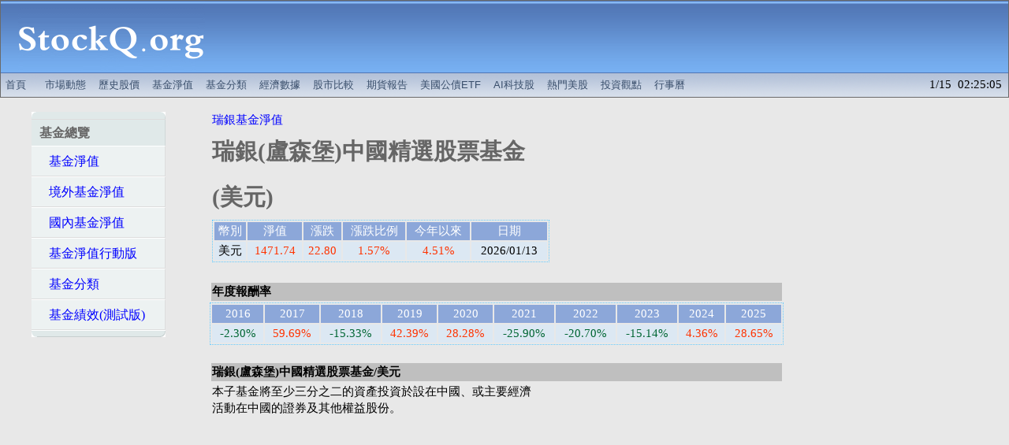

--- FILE ---
content_type: text/html; charset=UTF-8
request_url: https://www.stockq.org/funds/fund/ubs/SBZ30.php
body_size: 64994
content:
<html>
<head>
<meta http-equiv="Content-Type" content="text/html; charset=utf-8">
<meta name="description" content="瑞銀(盧森堡)中國精選股票基金/美元 最新淨值、配息資訊、參考指數，以及同類型基金報酬率比較。" />
<meta name="keywords" content="(盧森堡)中國精選股票基金/美元,基金投資,ubs,瑞銀,淨值" />
<title>瑞銀(盧森堡)中國精選股票基金/美元 - StockQ.org</title>

<link rel="canonical" href="https://www.stockq.org/funds/fund/ubs/SBZ30.php" />
<link rel="alternate" media="only screen and (max-width: 640px)" href="https://m.stockq.org/funds/fund/ubs/SBZ30.php" />
<meta http-equiv="refresh" content="240">
<link rel="stylesheet" type="text/css" href="/css/main.css">
<link rel="stylesheet" type="text/css" href="/css/fund2.css">
<script type="text/javascript" src="/js/stockq.js"></script>
<script type="text/javascript" src="/js/sorttable.js"></script>


<script type="text/javascript" src="https://www.gstatic.com/charts/loader.js"></script>

<link rel="icon" href="/favicon.ico" type="image/x-icon" />

<script async src="https://pagead2.googlesyndication.com/pagead/js/adsbygoogle.js"></script>
<script>
     (adsbygoogle = window.adsbygoogle || []).push({
          google_ad_client: "ca-pub-9803646600609510",
          enable_page_level_ads: true
     });
</script>

</head>

<body>	
<!-- BANNER -->
	
	<div align="center">
		
		<table cellpadding=0 cellspacing=1 WIDTH=100% bgcolor="#6a6a6a"><tr><td>
		<TABLE cellpadding=0 cellspacing=0 WIDTH=100%><TR><TD>
			
			<table border=0 cellpadding=0 cellspacing=0 width="100%">
			<tr>
			  <td align="center" width=280 height=92 background="/BANNER/tile_back_31x92.gif">
				<div align="center">
				    <a href="/" target=_top title="全球股市指數">
					<img src="/BANNER/SQ237x92.gif" width=237 height=92 border=0 alt="全球股市指數"></a>
			    </div>
			  </td>
			  <td height=92 background="/BANNER/tile_back_31x92.gif">
				<div align="center">


<script async src="https://pagead2.googlesyndication.com/pagead/js/adsbygoogle.js?client=ca-pub-9803646600609510"
     crossorigin="anonymous"></script>
<!-- index_tc3_wide -->
<ins class="adsbygoogle"
     style="display:inline-block;width:728px;height:90px"
     data-ad-client="ca-pub-9803646600609510"
     data-ad-slot="6681908613"></ins>
<script>
     (adsbygoogle = window.adsbygoogle || []).push({});
</script>


			    </div>
			  </td>
			</tr>
			</table>
			
		</TD></TR><TR><TD height=30pt>
		
			<div id="menu">
			<table border=0 cellpadding=0 cellspacing=0 width="100%" height=30pt background="/BANNER/tile_sub.gif">
				<tr>
					<td valign="middle" align="left" >				


<!-- banner links -->

		<a href="/" target=_top title="全球股市指數">首頁</a> 
		&nbsp;
		<a href="/market/" target=_top title="市場動態">市場動態</a> 
		<a href="/stock/history/" target=_top title="歷史股價">歷史股價</a> 
		<a href="/funds/" target=_top title="基金淨值">基金淨值</a> 
		<a href="/fundcategory/" target=_top title="基金分類">基金分類</a> 
		<a href="/economy/" target=_top title="全球經濟數據">經濟數據</a> 
        <a href="/charts/" target=_top title="股市走勢比較">股市比較</a>
        <a href="/future/" target=_top title="期貨報告">期貨報告</a>
		<a href="/etf/treasury_bond_etf.php" title="美國公債ETF">美國公債ETF</a>
		<!--a href="/market/us_stocks.php" title="美國AI科技股、熱門股">熱門美股</a-->
		<a href="/market/ai_stocks.php" title="美國與台灣AI科技股">AI科技股</a>
		<a href="/market/us_stocks.php" title="熱門美股">熱門美股</a>
		<a href="/articles/" target=_top title="精選投資觀點">投資觀點</a> 
        <a href="/taiwan/holiday2026.php" target=_top title="2026行事曆/115年行事曆">行事曆</a>

<!-- banner links -->


					</td>

					<td valign="middle" align="right" >				

1/15&nbsp;&nbsp;02:25:05 &nbsp;

					</td>

			</tr></table>
			</div>

		
		</TD></TR></TABLE>
		</td></tr></table>
		
	</div>
		

<!-- BANNER -->

<table border=0 cellspacing=10 cellpadding=5>
<tr valign=top>

<td align=center valign=top width=220>

<table>
<tr>

<td valign=top nowrap="nowrap" width=170>

<ul id="nav">
<li><span>基金總覽</span></li>
<li><a href="/funds/">&nbsp;&nbsp;&nbsp;基金淨值</a></li>
<li><a href="/funds/offshore.php">&nbsp;&nbsp;&nbsp;境外基金淨值</a></li>
<li><a href="/funds/onshore.php">&nbsp;&nbsp;&nbsp;國內基金淨值</a></li>
<li><a href="http://m.stockq.org/funds/">&nbsp;&nbsp;&nbsp;基金淨值行動版</a></li>
<li><a href="/fundcategory/">&nbsp;&nbsp;&nbsp;基金分類</a></li>
<li><a href="/funds/fundlist.php">&nbsp;&nbsp;&nbsp;基金績效(測試版)</a></li>
</ul>

<center>
<script async src="https://pagead2.googlesyndication.com/pagead/js/adsbygoogle.js?client=ca-pub-9803646600609510"
     crossorigin="anonymous"></script>
<!-- fund_tc2_long -->
<ins class="adsbygoogle"
     style="display:inline-block;width:160px;height:600px"
     data-ad-client="ca-pub-9803646600609510"
     data-ad-slot="3497783017"></ins>
<script>
     (adsbygoogle = window.adsbygoogle || []).push({});
</script>
</center>

<ul id="nav">
<li><span>境外基金淨值</span></li>

<li><a href="/funds/alliancebernstein.php">&nbsp;&nbsp;&nbsp;聯博基金淨值</a> </li>
<li><a href="/funds/fidelity.php">&nbsp;&nbsp;&nbsp;富達基金淨值</a></li>
<li><a href="/funds/baring.php">&nbsp;&nbsp;&nbsp;霸菱基金淨值</a> </li>
<li><a href="/funds/blackrock.php">&nbsp;&nbsp;&nbsp;貝萊德基金淨值</a> </li>

<li><a href="/funds/schroders.php">&nbsp;&nbsp;&nbsp;施羅德基金淨值</a> </li>
<li><a href="/funds/invesco.php">&nbsp;&nbsp;&nbsp;景順基金淨值</a> </li>
<li><a href="/funds/franklin.php">&nbsp;&nbsp;&nbsp;富蘭克林基金淨值</a> </li>
<li><a href="/funds/investec.php">&nbsp;&nbsp;&nbsp;晉達基金淨值</a> </li>

<li><a href="/funds/jpmorgan.php">&nbsp;&nbsp;&nbsp;摩根基金淨值</a> </li>
<li><a href="/funds/allianz.php">&nbsp;&nbsp;&nbsp;安聯基金淨值</a></li>
<li><a href="/funds/aberdeenstandard.php">&nbsp;&nbsp;&nbsp;安本標準基金淨值</a> </li>
<li><a href="/funds/eastspring.php">&nbsp;&nbsp;&nbsp;瀚亞基金淨值</a> </li>

<li><a href="/funds/goldmansachs.php">&nbsp;&nbsp;&nbsp;高盛系列基金</a> </li>
<li><a href="/funds/ubs.php">&nbsp;&nbsp;&nbsp;瑞銀基金淨值</a> </li>
<li><a href="/funds/pimco.php">&nbsp;&nbsp;&nbsp;PIMCO基金淨值</a></li>
<li><a href="/funds/bnpparibas.php">&nbsp;&nbsp;&nbsp;法銀巴黎投顧基金</a> </li>

<li><a href="/funds/jupiter.php">&nbsp;&nbsp;&nbsp;木星基金淨值</a> </li>
<li><a href="/funds/uob.php">&nbsp;&nbsp;&nbsp;新加坡大華淨值</a> </li>
<li><a href="/funds/lion.php">&nbsp;&nbsp;&nbsp;利安基金淨值</a> </li>
<li><a href="/funds/manulife.php">&nbsp;&nbsp;&nbsp;宏利環球基金淨值</a> </li>

<li><a href="/funds/pinebridge.php">&nbsp;&nbsp;&nbsp;柏瑞環球基金淨值</a> </li>
<li><a href="/funds/janus.php">&nbsp;&nbsp;&nbsp;駿利亨德森淨值</a> </li>
<li><a href="/funds/kbi.php">&nbsp;&nbsp;&nbsp;KBI基金淨值</a> </li>
<li><a href="/funds/edmond.php">&nbsp;&nbsp;&nbsp;愛德蒙得洛希爾</a> </li>

<li><a href="/funds/pioneer.php">&nbsp;&nbsp;&nbsp;鋒裕匯理基金淨值</a> </li>
<li><a href="/funds/mfs.php">&nbsp;&nbsp;&nbsp;MFS基金淨值</a> </li>
<li><a href="/funds/dwsinvest.php">&nbsp;&nbsp;&nbsp;DWS投資基金淨值</a> </li>
<li><a href="/funds/carmignac.php">&nbsp;&nbsp;&nbsp;凱敏雅克基金淨值</a> </li>

<li><a href="/funds/pictet.php">&nbsp;&nbsp;&nbsp;百達基金淨值</a> </li>
<li><a href="/funds/mel.php">&nbsp;&nbsp;&nbsp;紐約梅隆基金淨值</a> </li>
<li><a href="/funds/jb.php">&nbsp;&nbsp;&nbsp;GAM基金淨值</a> </li>
<li><a href="/funds/leggmason.php">&nbsp;&nbsp;&nbsp;美盛投顧基金淨值</a> </li>

<li><a href="/funds/eurizon.php">&nbsp;&nbsp;&nbsp;歐義銳榮基金淨值</a> </li>
<li><a href="/funds/vontobel.php">&nbsp;&nbsp;&nbsp;瑞萬通博基金淨值</a> </li>
<li><a href="/funds/natixis.php">&nbsp;&nbsp;&nbsp;法盛投資管理基金</a> </li>
<li><a href="/funds/hsbc.php">&nbsp;&nbsp;&nbsp;匯豐境外基金淨值</a> </li>

<li><a href="/funds/threadneedle.php">&nbsp;&nbsp;&nbsp;天利基金淨值</a> </li>
<li><a href="/funds/pru.php">&nbsp;&nbsp;&nbsp;玉山投信境外基金</a> </li>
<li><a href="/funds/nomuraireland.php">&nbsp;&nbsp;&nbsp;野村-愛爾蘭系列</a> </li>
<li><a href="/funds/robeco.php">&nbsp;&nbsp;&nbsp;荷寶基金淨值</a> </li>

<li><a href="/funds/firststate.php">&nbsp;&nbsp;&nbsp;首源基金淨值</a> </li>
<li><a href="/funds/morganstanley.php">&nbsp;&nbsp;&nbsp;摩根士丹利基金</a> </li>
<li><a href="/funds/axarosenberg.php">&nbsp;&nbsp;&nbsp;安盛羅森堡基金</a> </li>
<li><a href="/funds/axawf.php">&nbsp;&nbsp;&nbsp;安盛環球基金淨值</a> </li>

<li><a href="/funds/russell.php">&nbsp;&nbsp;&nbsp;羅素基金淨值</a> </li>
<li><a href="/funds/mirae.php">&nbsp;&nbsp;&nbsp;未來資產基金淨值</a> </li>
<li><a href="/funds/neubergerberman.php">&nbsp;&nbsp;&nbsp;路博邁基金淨值</a> </li>
<li><a href="/funds/troweprice.php">&nbsp;&nbsp;&nbsp;普徠仕基金淨值</a> </li>

<li><a href="/funds/capitalinternational.php">&nbsp;&nbsp;&nbsp;資本集團基金淨值</a> </li>
<li><a href="/funds/skandia.php">&nbsp;&nbsp;&nbsp;先機基金淨值</a> </li>
<!--li><a href="/funds/bluebay.php">&nbsp;&nbsp;&nbsp;博祿貝基金淨值</a> </li>
<li><a href="/funds/aviva.php">&nbsp;&nbsp;&nbsp;英傑華基金淨值</a> </li-->

</ul>

<ul id="nav">
<li><span>境內基金淨值</span></li>

<li><a href="/funds/alliancebernstein_tw.php">&nbsp;&nbsp;&nbsp;聯博投信基金淨值</a> </li>
<li><a href="/funds/fidelity_tw.php">&nbsp;&nbsp;&nbsp;富達投信基金淨值</a> </li>
<li><a href="/funds/nomura.php">&nbsp;&nbsp;&nbsp;野村投信基金淨值</a> </li>
<li><a href="/funds/franklin_tw.php">&nbsp;&nbsp;&nbsp;富蘭克林華美投信</a></li>

<li><a href="/funds/eastspring_tw.php">&nbsp;&nbsp;&nbsp;瀚亞境內基金淨值</a> </li>
<li><a href="/funds/allianz_tw.php">&nbsp;&nbsp;&nbsp;安聯投信境內基金</a></li>
<li><a href="/funds/pinebridge_tw.php">&nbsp;&nbsp;&nbsp;柏瑞投信基金淨值</a> </li>
<li><a href="/funds/fsitc.php">&nbsp;&nbsp;&nbsp;第一金投信基金</a> </li>

<li><a href="/funds/jpmorgan_tw.php">&nbsp;&nbsp;&nbsp;摩根投信基金淨值</a></li>
<li><a href="/funds/capital.php">&nbsp;&nbsp;&nbsp;群益投信基金淨值</a></li>
<li><a href="/funds/schroders_tw.php">&nbsp;&nbsp;&nbsp;施羅德境內基金</a> </li>
<li><a href="/funds/yuanta.php">&nbsp;&nbsp;&nbsp;元大基金淨值</a> </li>

<li><a href="/funds/dws.php">&nbsp;&nbsp;&nbsp;德銀遠東DWS基金</a> </li>
<li><a href="/funds/hnitc.php">&nbsp;&nbsp;&nbsp;華南永昌基金淨值</a> </li>
<li><a href="/funds/paradigm.php">&nbsp;&nbsp;&nbsp;街口投信基金淨值</a> </li>
<li><a href="/funds/hsbc_tw.php">&nbsp;&nbsp;&nbsp;匯豐境內基金淨值</a> </li>

<li><a href="/funds/pru_tw.php">&nbsp;&nbsp;&nbsp;玉山投信境內基金</a> </li>
<li><a href="/funds/sinopac.php">&nbsp;&nbsp;&nbsp;永豐境內基金淨值</a> </li>
<li><a href="/funds/skit.php">&nbsp;&nbsp;&nbsp;新光投信基金淨值</a> </li>
<li><a href="/funds/cathay_tw.php">&nbsp;&nbsp;&nbsp;國泰投信基金淨值</a></li>

<li><a href="/funds/fuhhwa.php">&nbsp;&nbsp;&nbsp;復華投信基金淨值</a></li>
<li><a href="/funds/ubs_tw.php">&nbsp;&nbsp;&nbsp;瑞銀投信基金淨值</a> </li>
<li><a href="/funds/manulife_tw.php">&nbsp;&nbsp;&nbsp;宏利投信基金淨值</a></li>
<li><a href="/funds/ezmoney.php">&nbsp;&nbsp;&nbsp;統一投信基金淨值</a></li>

<li><a href="/funds/tcb.php">&nbsp;&nbsp;&nbsp;合庫投信基金淨值</a> </li>
<li><a href="/funds/tsit.php">&nbsp;&nbsp;&nbsp;台新投信基金淨值</a> </li>
<li><a href="/funds/kgi.php">&nbsp;&nbsp;&nbsp;凱基投信基金淨值</a> </li>
<li><a href="/funds/fubon_tw.php">&nbsp;&nbsp;&nbsp;富邦投信基金淨值</a> </li>

<li><a href="/funds/aberdeenstandard_tw.php">&nbsp;&nbsp;&nbsp;安本標準投信基金</a> </li>
<li><a href="/funds/jsfunds.php">&nbsp;&nbsp;&nbsp;日盛投信基金淨值</a> </li>
<li><a href="/funds/usitc.php">&nbsp;&nbsp;&nbsp;聯邦投信基金淨值</a> </li>
<li><a href="/funds/amundi_tw.php">&nbsp;&nbsp;&nbsp;鋒裕匯理投信基金</a> </li>

<li><a href="/funds/rsit.php">&nbsp;&nbsp;&nbsp;台中銀投信淨值</a> </li>
<li><a href="/funds/concordfutures.php">&nbsp;&nbsp;&nbsp;康和期經基金淨值</a> </li>
<li><a href="/funds/blackrock_tw.php">&nbsp;&nbsp;&nbsp;貝萊德投信基金</a> </li>
<li><a href="/funds/ctbci.php">&nbsp;&nbsp;&nbsp;中國信託投信基金</a> </li>

<li><a href="/funds/megafunds.php">&nbsp;&nbsp;&nbsp;兆豐國際投信基金</a> </li>
<li><a href="/funds/invesco_tw.php">&nbsp;&nbsp;&nbsp;景順投信基金淨值</a> </li>
<li><a href="/funds/neubergerberman_tw.php">&nbsp;&nbsp;&nbsp;路博邁投信淨值</a> </li>
</ul>

</td>

</tr>
</table>

</td>

<td align=center valign=top width=750>


<!--br /-->

<table width=728><tr>
<td align=center valign=top>

<div align=left>
<a href="/funds/ubs.php">瑞銀基金淨值</a>
</div>

<div align=left>
<font color="#666666"><h1>瑞銀(盧森堡)中國精選股票基金 (美元)</h1></font> 

</div>


<center>
<table class="fundpagetable2">
<tr valign=top bgcolor=#8CA7D9 align=center>
<td align=center nowrap=nowrap><font color=#FFFFFF>幣別</font></td>
<td align=center nowrap=nowrap><font color=#FFFFFF>淨值</font></td>
<td align=center nowrap=nowrap><font color=#FFFFFF>漲跌</font></td>
<td align=center nowrap=nowrap><font color=#FFFFFF>漲跌比例</font></td>
<td align=center nowrap=nowrap><font color=#FFFFFF>今年以來</font></td>
<td align=center nowrap=nowrap><font color=#FFFFFF>日期</font></td>
</tr>


<tr class='row2'>
<td nowrap align=center>美元</td>
<td nowrap align=center><span class="changeup">1471.74</span></td>
<td nowrap align=center><span class="changeup">22.80</span></td>
<td nowrap align=center><span class="changeup">1.57%</span></td>
<td nowrap align=center><span class="changeup">4.51%</span></td>
<td nowrap align=center>2026/01/13</td>
</tr>

</table>
</center>

</td>
<td align=right width=300>
</td>
</tr></table>
<br>

<center>
<table align=center border=0 width=728>
<tr><td align=left bgcolor="#BFBFBF"><b>年度報酬率</b>
</td></tr>
</table>
</center>

<center>
<table class="fundpagetable">

<tr valign=top bgcolor=#8CA7D9 align=center>
<td align=center nowrap=nowrap><font color=#FFFFFF>2016</font></td>
<td align=center nowrap=nowrap><font color=#FFFFFF>2017</font></td>
<td align=center nowrap=nowrap><font color=#FFFFFF>2018</font></td>
<td align=center nowrap=nowrap><font color=#FFFFFF>2019</font></td>
<td align=center nowrap=nowrap><font color=#FFFFFF>2020</font></td>
<td align=center nowrap=nowrap><font color=#FFFFFF>2021</font></td>
<td align=center nowrap=nowrap><font color=#FFFFFF>2022</font></td>
<td align=center nowrap=nowrap><font color=#FFFFFF>2023</font></td>
<td align=center nowrap=nowrap><font color=#FFFFFF>2024</font></td>
<td align=center nowrap=nowrap><font color=#FFFFFF>2025</font></td>
</tr>

<tr class='row2'>
<td nowrap class="changedown" align="center">-2.30%</td>
<td nowrap class="changeup" align="center">59.69%</td>
<td nowrap class="changedown" align="center">-15.33%</td>
<td nowrap class="changeup" align="center">42.39%</td>
<td nowrap class="changeup" align="center">28.28%</td>
<td nowrap class="changedown" align="center">-25.90%</td>
<td nowrap class="changedown" align="center">-20.70%</td>
<td nowrap class="changedown" align="center">-15.14%</td>
<td nowrap class="changeup" align="center">4.36%</td>
<td nowrap class="changeup" align="center">28.65%</td>
</tr>

</table>
</center>
<br />

<center>
<table align=center border=0 width=728>
<tr><td align=left bgcolor="#BFBFBF"><b>瑞銀(盧森堡)中國精選股票基金/美元</b>
<tr><td valign=top>
<div style="display:block;float:right;padding:5px;">
<script async src="https://pagead2.googlesyndication.com/pagead/js/adsbygoogle.js?client=ca-pub-9803646600609510"
     crossorigin="anonymous"></script>
<!-- fund_tc1_big0 -->
<ins class="adsbygoogle"
     style="display:inline-block;width:300px;height:250px"
     data-ad-client="ca-pub-9803646600609510"
     data-ad-slot="1306781014"></ins>
<script>
     (adsbygoogle = window.adsbygoogle || []).push({});
</script>
</div>
本子基金將至少三分之二的資產投資於設在中國、或主要經濟活動在中國的證券及其他權益股份。
</td></tr>
</table>

<br />
<script type="text/javascript" src="/funds/fund/ubs/js/SBZ30_nav.js"></script>
<input type="button" id="return1m" value="1M" />
<input type="button" id="return3m" value="3M" />
<input type="button" id="return6m" value="6M" />
<input type="button" id="return1y" value="1Y" />
<input type="button" id="return2y" value="2Y" />
<div id="nav_chart" style="width: 728px; height: 500px"></div>
<br />
<script type="text/javascript" src="/funds/fund/ubs/js/SBZ30_dev.js"></script>
<input type="button" id="dev1m" value="1M" />
<input type="button" id="dev3m" value="3M" />
<input type="button" id="dev6m" value="6M" />
<input type="button" id="dev1y" value="1Y" />
<input type="button" id="dev2y" value="2Y" />
<div id="dev_chart" style="width: 728px; height: 500px"></div>
<br />
<center>
<table class="fundpagetable">
<tr valign=top bgcolor=#8CA7D9 align=center>
<td align=center nowrap=nowrap><font color=#FFFFFF>日期</font></td>
<td align=center nowrap=nowrap><font color=#FFFFFF>淨值</font></td>
<td align=center nowrap=nowrap><font color=#FFFFFF>漲跌比例</font></td>
<td align=center nowrap=nowrap><font color=#FFFFFF>日期</font></td>
<td align=center nowrap=nowrap><font color=#FFFFFF>淨值</font></td>
<td align=center nowrap=nowrap><font color=#FFFFFF>漲跌比例</font></td>
</tr>

<tr class=row1>
<td align=center>2026/01/13</td>
<td align=center>1471.74</td>
<td align=center><span class=changeup>1.57</span>%</td>
<td align=center>2025/12/24</td>
<td align=center>1418.38</td>
<td align=center><span class=changedown>-0.12</span>%</td>
</tr>
<tr class=row2>
<td align=center>2026/01/12</td>
<td align=center>1448.94</td>
<td align=center><span class=changeup>0.05</span>%</td>
<td align=center>2025/12/23</td>
<td align=center>1420.10</td>
<td align=center><span class=changeup>0.19</span>%</td>
</tr>
<tr class=row1>
<td align=center>2026/01/09</td>
<td align=center>1448.27</td>
<td align=center><span class=changeup>0.74</span>%</td>
<td align=center>2025/12/22</td>
<td align=center>1417.47</td>
<td align=center><span class=changeup>0.42</span>%</td>
</tr>
<tr class=row2>
<td align=center>2026/01/08</td>
<td align=center>1437.63</td>
<td align=center><span class=changedown>-1.16</span>%</td>
<td align=center>2025/12/19</td>
<td align=center>1411.49</td>
<td align=center><span class=changeup>0.70</span>%</td>
</tr>
<tr class=row1>
<td align=center>2026/01/07</td>
<td align=center>1454.50</td>
<td align=center><span class=changedown>-0.19</span>%</td>
<td align=center>2025/12/18</td>
<td align=center>1401.70</td>
<td align=center><span class=changedown>-0.84</span>%</td>
</tr>
<tr class=row2>
<td align=center>2026/01/06</td>
<td align=center>1457.20</td>
<td align=center><span class=changeup>0.38</span>%</td>
<td align=center>2025/12/17</td>
<td align=center>1413.62</td>
<td align=center><span class=changeup>0.55</span>%</td>
</tr>
<tr class=row1>
<td align=center>2026/01/05</td>
<td align=center>1451.70</td>
<td align=center><span class=changeup>3.09</span>%</td>
<td align=center>2025/12/16</td>
<td align=center>1405.84</td>
<td align=center><span class=changedown>-1.50</span>%</td>
</tr>
<tr class=row2>
<td align=center>2025/12/31</td>
<td align=center>1408.25</td>
<td align=center><span class=changedown>-0.28</span>%</td>
<td align=center>2025/12/15</td>
<td align=center>1427.30</td>
<td align=center><span class=changeup>0.08</span>%</td>
</tr>
<tr class=row1>
<td align=center>2025/12/30</td>
<td align=center>1412.23</td>
<td align=center><span class=changedown>-0.08</span>%</td>
<td align=center>2025/12/12</td>
<td align=center>1426.09</td>
<td align=center><span class=changeup>0.23</span>%</td>
</tr>
<tr class=row2>
<td align=center>2025/12/29</td>
<td align=center>1413.41</td>
<td align=center><span class=changedown>-0.35</span>%</td>
<td align=center>2025/12/11</td>
<td align=center>1422.84</td>
<td align=center><span class=changeup>0.04</span>%</td>
</tr>
</table>
</center>

<center>
<table width=100%><tr><td>
<script async src="https://pagead2.googlesyndication.com/pagead/js/adsbygoogle.js?client=ca-pub-9803646600609510"
     crossorigin="anonymous"></script>
<!-- fund_tc3_wide -->
<ins class="adsbygoogle"
     style="display:block"
     data-ad-client="ca-pub-9803646600609510"
     data-ad-slot="1215627811"
     data-ad-format="auto"
     data-full-width-responsive="true"></ins>
<script>
     (adsbygoogle = window.adsbygoogle || []).push({});
</script>
</td></tr></table>
</center>

<b>基金績效</b> (<font color=green>可點按欄位名稱排序</font>)
<br />

<center>
<table class="sortable">
<tr valign=top bgcolor=#8CA7D9 align=center>
<td align=center nowrap=nowrap><font color=#FFFFFF>名稱</font></td>
<td align=center nowrap=nowrap title="1d"><font color=#FFFFFF>一日</font></td>
<td align=center nowrap=nowrap title="7d"><font color=#FFFFFF>一週</font></td>
<td align=center nowrap=nowrap title="1m"><font color=#FFFFFF>一個月</font></td>
<td align=center nowrap=nowrap title="3m"><font color=#FFFFFF>三個月</font></td>
<td align=center nowrap=nowrap title="6m"><font color=#FFFFFF>六個月</font></td>
<td align=center nowrap=nowrap title="1y"><font color=#FFFFFF>一年</font></td>
<td align=center nowrap=nowrap title="ytd"><font color=#FFFFFF>今年以來</font></td>
</tr>

<tr class='rowstar'>
<td align="left" valign=middle><a href="/funds/fund/ubs/SBZ30.php">瑞銀(盧森堡)中國精選股票基金/美元</a></td>
<td class="changeup" align="center" title="1d">1.57%</td>
<td class="changeup" align="center" title="7d">1.00%</td>
<td class="changeup" align="center" title="1m">3.20%</td>
<td class="changeup" align="center" title="3m">1.78%</td>
<td class="changeup" align="center" title="6m">12.43%</td>
<td class="changeup" align="center" title="1y">42.36%</td>
<td class="changeup" align="center" title="ytd">4.51%</td>
</tr>

<tr class='rowindex'>
<td nowrap align="left"><a href="/index/SHCOMP.php">上海綜合指數</a></td>
<td nowrap class="changedown" align="center" title="1d">-0.64%</td>
<td nowrap class="changeup" align="center" title="7d">1.35%</td>
<td nowrap class="changeup" align="center" title="1m">6.41%</td>
<td nowrap class="changeup" align="center" title="3m">6.41%</td>
<td nowrap class="changeup" align="center" title="6m">17.91%</td>
<td nowrap class="changeup" align="center" title="1y">30.94%</td>
<td nowrap class="changeup" align="center" title="ytd">4.28%</td>
</tr>

<tr class='rowindex'>
<td nowrap align="left"><a href="/index/SHASHR.php">上海A股指數</a></td>
<td nowrap class="changedown" align="center" title="1d">-0.64%</td>
<td nowrap class="changeup" align="center" title="7d">1.35%</td>
<td nowrap class="changeup" align="center" title="1m">6.42%</td>
<td nowrap class="changeup" align="center" title="3m">6.43%</td>
<td nowrap class="changeup" align="center" title="6m">17.95%</td>
<td nowrap class="changeup" align="center" title="1y">30.99%</td>
<td nowrap class="changeup" align="center" title="ytd">4.29%</td>
</tr>

<tr class='rowindex'>
<td nowrap align="left"><a href="/index/SHBSHR.php">上海B股指數</a></td>
<td nowrap class="changedown" align="center" title="1d">-0.26%</td>
<td nowrap class="changeup" align="center" title="7d">0.31%</td>
<td nowrap class="changeup" align="center" title="1m">3.30%</td>
<td nowrap class="changedown" align="center" title="3m">-1.68%</td>
<td nowrap class="changedown" align="center" title="6m">-1.88%</td>
<td nowrap class="changeup" align="center" title="1y">0.19%</td>
<td nowrap class="changeup" align="center" title="ytd">1.56%</td>
</tr>

<tr class='rowindex'>
<td nowrap align="left"><a href="/index/SZASHR.php">深圳A股指數</a></td>
<td nowrap class="changeup" align="center" title="1d">1.02%</td>
<td nowrap class="changeup" align="center" title="7d">1.60%</td>
<td nowrap class="changeup" align="center" title="1m">3.04%</td>
<td nowrap class="changeup" align="center" title="3m">10.64%</td>
<td nowrap class="changeup" align="center" title="6m">7.76%</td>
<td nowrap class="changeup" align="center" title="1y">24.82%</td>
<td nowrap class="changeup" align="center" title="ytd">5.87%</td>
</tr>

<tr class='rowindex'>
<td nowrap align="left"><a href="/index/SZBSHR.php">深圳B股指數</a></td>
<td nowrap class="changeup" align="center" title="1d">0.57%</td>
<td nowrap class="changeup" align="center" title="7d">0.90%</td>
<td nowrap class="changeup" align="center" title="1m">3.45%</td>
<td nowrap class="changeup" align="center" title="3m">5.71%</td>
<td nowrap class="changeup" align="center" title="6m">10.87%</td>
<td nowrap class="changeup" align="center" title="1y">36.76%</td>
<td nowrap class="changeup" align="center" title="ytd">9.83%</td>
</tr>

<tr class='rowindex'>
<td nowrap align="left"><a href="/index/SICOM.php">深證成指</a></td>
<td nowrap class="changeup" align="center" title="1d">1.08%</td>
<td nowrap class="changeup" align="center" title="7d">2.14%</td>
<td nowrap class="changeup" align="center" title="1m">2.08%</td>
<td nowrap class="changeup" align="center" title="3m">9.17%</td>
<td nowrap class="changeup" align="center" title="6m">6.76%</td>
<td nowrap class="changeup" align="center" title="1y">26.43%</td>
<td nowrap class="changeup" align="center" title="ytd">4.78%</td>
</tr>

<tr class='rowindex'>
<td nowrap align="left"><a href="/index/SZSME.php">中小板指指數</a></td>
<td nowrap class="changeup" align="center" title="1d">0.73%</td>
<td nowrap class="changeup" align="center" title="7d">2.59%</td>
<td nowrap class="changeup" align="center" title="1m">4.09%</td>
<td nowrap class="changeup" align="center" title="3m">10.10%</td>
<td nowrap class="changeup" align="center" title="6m">5.58%</td>
<td nowrap class="changeup" align="center" title="1y">23.44%</td>
<td nowrap class="changeup" align="center" title="ytd">3.66%</td>
</tr>

<tr class='rowindex'>
<td nowrap align="left"><a href="/index/CHINEXT.php">創業板指指數</a></td>
<td nowrap class="changeup" align="center" title="1d">2.08%</td>
<td nowrap class="changeup" align="center" title="7d">4.77%</td>
<td nowrap class="changeup" align="center" title="1m">7.58%</td>
<td nowrap class="changeup" align="center" title="3m">25.47%</td>
<td nowrap class="changeup" align="center" title="6m">19.88%</td>
<td nowrap class="changeup" align="center" title="1y">42.61%</td>
<td nowrap class="changeup" align="center" title="ytd">17.22%</td>
</tr>

<tr class='rowindex'>
<td nowrap align="left"><a href="/index/SHSZ300.php">滬深300指數</a></td>
<td nowrap class="changeup" align="center" title="1d">0.65%</td>
<td nowrap class="changeup" align="center" title="7d">1.49%</td>
<td nowrap class="changedown" align="center" title="1m">-1.82%</td>
<td nowrap class="changeup" align="center" title="3m">2.54%</td>
<td nowrap class="changeup" align="center" title="6m">2.16%</td>
<td nowrap class="changeup" align="center" title="1y">25.46%</td>
<td nowrap class="changeup" align="center" title="ytd">0.24%</td>
</tr>

<tr class='rowindex'>
<td nowrap align="left"><a href="/index/HSI.php">香港恆生指數</a></td>
<td nowrap class="changeup" align="center" title="1d">0.90%</td>
<td nowrap class="changeup" align="center" title="7d">0.52%</td>
<td nowrap class="changeup" align="center" title="1m">3.36%</td>
<td nowrap class="changeup" align="center" title="3m">3.70%</td>
<td nowrap class="changeup" align="center" title="6m">11.22%</td>
<td nowrap class="changeup" align="center" title="1y">42.25%</td>
<td nowrap class="changeup" align="center" title="ytd">4.75%</td>
</tr>

<tr class='rowindex'>
<td nowrap align="left"><a href="/index/HSCEI.php">香港國企指數</a></td>
<td nowrap class="changeup" align="center" title="1d">0.71%</td>
<td nowrap class="changeup" align="center" title="7d">0.45%</td>
<td nowrap class="changeup" align="center" title="1m">2.27%</td>
<td nowrap class="changeup" align="center" title="3m">0.68%</td>
<td nowrap class="changeup" align="center" title="6m">6.88%</td>
<td nowrap class="changeup" align="center" title="1y">35.68%</td>
<td nowrap class="changeup" align="center" title="ytd">4.17%</td>
</tr>

<tr class='rowindex'>
<td nowrap align="left"><a href="/index/HSCCI.php">香港紅籌指數</a></td>
<td nowrap class="changeup" align="center" title="1d">0.78%</td>
<td nowrap class="changeup" align="center" title="7d">0.13%</td>
<td nowrap class="changedown" align="center" title="1m">-0.10%</td>
<td nowrap class="changeup" align="center" title="3m">2.98%</td>
<td nowrap class="changedown" align="center" title="6m">-0.73%</td>
<td nowrap class="changeup" align="center" title="1y">16.36%</td>
<td nowrap class="changeup" align="center" title="ytd">3.25%</td>
</tr>

<tr class='rowindex'>
<td nowrap align="left"><a href="/index/MS114.php">MSCI 中國指數 (price)</a></td>
<td nowrap class="changeup" align="center" title="1d">0.00%</td>
<td nowrap class="changeup" align="center" title="7d">0.15%</td>
<td nowrap class="changeup" align="center" title="1m">2.83%</td>
<td nowrap class="changeup" align="center" title="3m">0.23%</td>
<td nowrap class="changeup" align="center" title="6m">15.67%</td>
<td nowrap class="changeup" align="center" title="1y">44.27%</td>
<td nowrap class="changeup" align="center" title="ytd">4.74%</td>
</tr>

<tr class='rowfund'>
<td align="left" valign=middle><a href="/funds/fund/alliancebernstein/DIO59.php">聯博中國A股基金-A2類型/台幣</a></td>
<td class="changedown" align="center" title="1d">-0.39%</td>
<td class="changedown" align="center" title="7d">-0.44%</td>
<td class="changeup" align="center" title="1m">8.55%</td>
<td class="changeup" align="center" title="3m">9.68%</td>
<td class="changeup" align="center" title="6m">37.03%</td>
<td class="changeup" align="center" title="1y">36.83%</td>
<td class="changeup" align="center" title="ytd">4.16%</td>
</tr>

<tr class='rowfund'>
<td align="left" valign=middle><a href="/funds/fund/alliancebernstein/DIO60.php">聯博中國A股基金-A2類型/美元</a></td>
<td class="changedown" align="center" title="1d">-0.45%</td>
<td class="changedown" align="center" title="7d">-0.90%</td>
<td class="changeup" align="center" title="1m">6.97%</td>
<td class="changeup" align="center" title="3m">6.37%</td>
<td class="changeup" align="center" title="6m">26.48%</td>
<td class="changeup" align="center" title="1y">43.10%</td>
<td class="changeup" align="center" title="ytd">3.43%</td>
</tr>

<tr class='rowfund'>
<td align="left" valign=middle><a href="/funds/fund/alliancebernstein/DIO61.php">聯博中國A股基金-A2類型/人民幣</a></td>
<td class="changedown" align="center" title="1d">-0.34%</td>
<td class="changedown" align="center" title="7d">-0.96%</td>
<td class="changeup" align="center" title="1m">5.77%</td>
<td class="changeup" align="center" title="3m">3.92%</td>
<td class="changeup" align="center" title="6m">23.03%</td>
<td class="changeup" align="center" title="1y">35.63%</td>
<td class="changeup" align="center" title="ytd">3.28%</td>
</tr>

<tr class='rowfund'>
<td align="left" valign=middle><a href="/funds/fund/alliancebernstein/I487.php">聯博中國優化波動股票基金-A股/歐元</a></td>
<td class="changeup" align="center" title="1d">0.65%</td>
<td class="changedown" align="center" title="7d">-1.25%</td>
<td class="changeup" align="center" title="1m">2.31%</td>
<td class="changeup" align="center" title="3m">2.85%</td>
<td class="changedown" align="center" title="6m">-5.25%</td>
<td class="changedown" align="center" title="1y">-15.61%</td>
<td class="changeup" align="center" title="ytd">3.30%</td>
</tr>

<tr class='rowfund'>
<td align="left" valign=middle><a href="/funds/fund/alliancebernstein/IZQ3.php">聯博中國優化波動股票基金-A股/美元</a></td>
<td class="changeup" align="center" title="1d">0.54%</td>
<td class="changedown" align="center" title="7d">-0.37%</td>
<td class="changeup" align="center" title="1m">3.78%</td>
<td class="changeup" align="center" title="3m">4.47%</td>
<td class="changedown" align="center" title="6m">-3.17%</td>
<td class="changedown" align="center" title="1y">-12.52%</td>
<td class="changeup" align="center" title="ytd">2.34%</td>
</tr>

<tr class='rowfund'>
<td align="left" valign=middle><a href="/funds/fund/allianz/AZ004.php">安聯中國股票基金-A股/配息/美元</a></td>
<td class="changeup" align="center" title="1d">0.85%</td>
<td class="changeup" align="center" title="7d">1.11%</td>
<td class="changeup" align="center" title="1m">2.55%</td>
<td class="changeup" align="center" title="3m">0.31%</td>
<td class="changeup" align="center" title="6m">17.29%</td>
<td class="changeup" align="center" title="1y">46.32%</td>
<td class="changeup" align="center" title="ytd">5.59%</td>
</tr>

<tr class='rowfund'>
<td align="left" valign=middle><a href="/funds/fund/allianz/AZ218.php">安聯中國策略基金/台幣</a></td>
<td class="changedown" align="center" title="1d">-0.53%</td>
<td class="changedown" align="center" title="7d">-1.24%</td>
<td class="changeup" align="center" title="1m">5.36%</td>
<td class="changeup" align="center" title="3m">11.47%</td>
<td class="changeup" align="center" title="6m">43.47%</td>
<td class="changeup" align="center" title="1y">38.38%</td>
<td class="changeup" align="center" title="ytd">1.91%</td>
</tr>

<tr class='rowfund'>
<td align="left" valign=middle><a href="/funds/fund/baring/B09.php">霸菱香港中國基金-A類/配息/歐元</a></td>
<td class="changeup" align="center" title="1d">0.44%</td>
<td class="changeup" align="center" title="7d">1.86%</td>
<td class="changeup" align="center" title="1m">5.94%</td>
<td class="changeup" align="center" title="3m">3.37%</td>
<td class="changeup" align="center" title="6m">18.54%</td>
<td class="changeup" align="center" title="1y">26.92%</td>
<td class="changeup" align="center" title="ytd">7.20%</td>
</tr>

<tr class='rowfund'>
<td align="left" valign=middle><a href="/funds/fund/baring/B10.php">霸菱香港中國基金-A類/配息/美元</a></td>
<td class="changeup" align="center" title="1d">0.35%</td>
<td class="changeup" align="center" title="7d">1.51%</td>
<td class="changeup" align="center" title="1m">5.41%</td>
<td class="changeup" align="center" title="3m">4.12%</td>
<td class="changeup" align="center" title="6m">18.28%</td>
<td class="changeup" align="center" title="1y">45.25%</td>
<td class="changeup" align="center" title="ytd">6.48%</td>
</tr>

<tr class='rowfund'>
<td align="left" valign=middle><a href="/funds/fund/baring/B73.php">霸菱香港中國基金-A類/配息/英鎊</a></td>
<td class="changeup" align="center" title="1d">0.27%</td>
<td class="changeup" align="center" title="7d">1.88%</td>
<td class="changeup" align="center" title="1m">4.65%</td>
<td class="changeup" align="center" title="3m">3.09%</td>
<td class="changeup" align="center" title="6m">18.79%</td>
<td class="changeup" align="center" title="1y">30.58%</td>
<td class="changeup" align="center" title="ytd">6.35%</td>
</tr>

<tr class='rowfund'>
<td align="left" valign=middle><a href="/funds/fund/blackrock/BR83.php">貝萊德中國基金A2/美元</a></td>
<td class="changeup" align="center" title="1d">0.84%</td>
<td class="changeup" align="center" title="7d">0.19%</td>
<td class="changeup" align="center" title="1m">4.60%</td>
<td class="changeup" align="center" title="3m">1.31%</td>
<td class="changeup" align="center" title="6m">12.38%</td>
<td class="changeup" align="center" title="1y">38.28%</td>
<td class="changeup" align="center" title="ytd">5.06%</td>
</tr>

<tr class='rowfund'>
<td align="left" valign=middle><a href="/funds/fund/blackrock/BR84.php">貝萊德中國基金A2-歐元避險</a></td>
<td class="changeup" align="center" title="1d">0.78%</td>
<td class="changeup" align="center" title="7d">0.13%</td>
<td class="changeup" align="center" title="1m">4.44%</td>
<td class="changeup" align="center" title="3m">0.71%</td>
<td class="changeup" align="center" title="6m">11.00%</td>
<td class="changeup" align="center" title="1y">34.55%</td>
<td class="changeup" align="center" title="ytd">4.93%</td>
</tr>

<tr class='rowfund'>
<td align="left" valign=middle><a href="/funds/fund/blackrock/BR841.php">貝萊德中國基金A2-澳幣避險</a></td>
<td class="changeup" align="center" title="1d">0.84%</td>
<td class="changeup" align="center" title="7d">0.19%</td>
<td class="changeup" align="center" title="1m">4.57%</td>
<td class="changeup" align="center" title="3m">1.17%</td>
<td class="changeup" align="center" title="6m">11.78%</td>
<td class="changeup" align="center" title="1y">35.54%</td>
<td class="changeup" align="center" title="ytd">4.99%</td>
</tr>

<tr class='rowfund'>
<td align="left" valign=middle><a href="/funds/fund/bnpparibas/FT034.php">法巴中國股票基金-C股/美元</a></td>
<td class="changedown" align="center" title="1d">-0.97%</td>
<td class="changedown" align="center" title="7d">-0.57%</td>
<td class="changeup" align="center" title="1m">1.34%</td>
<td class="changeup" align="center" title="3m">18.77%</td>
<td class="changeup" align="center" title="6m">22.80%</td>
<td class="changeup" align="center" title="1y">31.79%</td>
<td class="changeup" align="center" title="ytd">18.92%</td>
</tr>

<tr class='rowfund'>
<td align="left" valign=middle><a href="/funds/fund/capital/CA023.php">群益華夏盛世基金/台幣</a></td>
<td class="changedown" align="center" title="1d">-0.11%</td>
<td class="changedown" align="center" title="7d">-0.16%</td>
<td class="changeup" align="center" title="1m">5.61%</td>
<td class="changeup" align="center" title="3m">11.16%</td>
<td class="changeup" align="center" title="6m">33.66%</td>
<td class="changeup" align="center" title="1y">27.57%</td>
<td class="changeup" align="center" title="ytd">3.26%</td>
</tr>

<tr class='rowfund'>
<td align="left" valign=middle><a href="/funds/fund/capital/CA040.php">群益中國新機會基金/台幣</a></td>
<td class="changedown" align="center" title="1d">-0.76%</td>
<td class="changedown" align="center" title="7d">-0.26%</td>
<td class="changeup" align="center" title="1m">5.26%</td>
<td class="changeup" align="center" title="3m">8.93%</td>
<td class="changeup" align="center" title="6m">30.38%</td>
<td class="changeup" align="center" title="1y">23.38%</td>
<td class="changeup" align="center" title="ytd">3.17%</td>
</tr>

<tr class='rowfund'>
<td align="left" valign=middle><a href="/funds/fund/capital/CA041.php">群益中國新機會基金/美元</a></td>
<td class="changedown" align="center" title="1d">-0.81%</td>
<td class="changedown" align="center" title="7d">-0.67%</td>
<td class="changeup" align="center" title="1m">3.80%</td>
<td class="changeup" align="center" title="3m">5.69%</td>
<td class="changeup" align="center" title="6m">20.39%</td>
<td class="changeup" align="center" title="1y">29.07%</td>
<td class="changeup" align="center" title="ytd">2.53%</td>
</tr>

<tr class='rowfund'>
<td align="left" valign=middle><a href="/funds/fund/capital/CA067.php">群益華夏盛世基金/美元</a></td>
<td class="changedown" align="center" title="1d">-0.15%</td>
<td class="changedown" align="center" title="7d">-0.58%</td>
<td class="changeup" align="center" title="1m">4.13%</td>
<td class="changeup" align="center" title="3m">7.78%</td>
<td class="changeup" align="center" title="6m">23.31%</td>
<td class="changeup" align="center" title="1y">33.50%</td>
<td class="changeup" align="center" title="ytd">2.56%</td>
</tr>

<tr class='rowfund'>
<td align="left" valign=middle><a href="/funds/fund/capital/CA068.php">群益華夏盛世基金/人民幣</a></td>
<td class="changedown" align="center" title="1d">-0.13%</td>
<td class="changedown" align="center" title="7d">-0.61%</td>
<td class="changeup" align="center" title="1m">2.96%</td>
<td class="changeup" align="center" title="3m">5.27%</td>
<td class="changeup" align="center" title="6m">19.92%</td>
<td class="changeup" align="center" title="1y">26.61%</td>
<td class="changeup" align="center" title="ytd">2.30%</td>
</tr>

<tr class='rowfund'>
<td align="left" valign=middle><a href="/funds/fund/capital/CA070.php">群益中國新機會基金/人民幣</a></td>
<td class="changedown" align="center" title="1d">-0.78%</td>
<td class="changedown" align="center" title="7d">-0.70%</td>
<td class="changeup" align="center" title="1m">2.63%</td>
<td class="changeup" align="center" title="3m">3.23%</td>
<td class="changeup" align="center" title="6m">17.09%</td>
<td class="changeup" align="center" title="1y">22.41%</td>
<td class="changeup" align="center" title="ytd">2.27%</td>
</tr>

<tr class='rowfund'>
<td align="left" valign=middle><a href="/funds/fund/dwsinvest/DWS26.php">DWS投資中國股票基金A2/美元</a></td>
<td class="changedown" align="center" title="1d">-0.13%</td>
<td class="changedown" align="center" title="7d">-0.44%</td>
<td class="changeup" align="center" title="1m">1.50%</td>
<td class="changeup" align="center" title="3m">14.96%</td>
<td class="changeup" align="center" title="6m">19.61%</td>
<td class="changeup" align="center" title="1y">24.27%</td>
<td class="changeup" align="center" title="ytd">15.09%</td>
</tr>

<tr class='rowfund'>
<td align="left" valign=middle><a href="/funds/fund/dwsinvest/DWS27.php">DWS投資中國股票基金E2/美元</a></td>
<td class="changedown" align="center" title="1d">-0.07%</td>
<td class="changedown" align="center" title="7d">-0.21%</td>
<td class="changeup" align="center" title="1m">2.02%</td>
<td class="changeup" align="center" title="3m">3.65%</td>
<td class="changeup" align="center" title="6m">17.91%</td>
<td class="changeup" align="center" title="1y">23.93%</td>
<td class="changeup" align="center" title="ytd">15.77%</td>
</tr>

<tr class='rowfund'>
<td align="left" valign=middle><a href="/funds/fund/dwsinvest/DWS28.php">DWS投資中國股票基金LC/歐元</a></td>
<td class="changeup" align="center" title="1d">0.51%</td>
<td class="changeup" align="center" title="7d">0.04%</td>
<td class="changedown" align="center" title="1m">-1.19%</td>
<td class="changeup" align="center" title="3m">8.52%</td>
<td class="changeup" align="center" title="6m">5.45%</td>
<td class="changeup" align="center" title="1y">15.14%</td>
<td class="changeup" align="center" title="ytd">2.42%</td>
</tr>

<tr class='rowfund'>
<td align="left" valign=middle><a href="/funds/fund/dwsinvest/DWS29.php">DWS投資中國股票基金FC/歐元</a></td>
<td class="changedown" align="center" title="1d">-0.05%</td>
<td class="changedown" align="center" title="7d">-0.64%</td>
<td class="changedown" align="center" title="1m">-1.19%</td>
<td class="changedown" align="center" title="3m">-2.39%</td>
<td class="changeup" align="center" title="6m">3.13%</td>
<td class="changeup" align="center" title="1y">13.75%</td>
<td class="changeup" align="center" title="ytd">2.31%</td>
</tr>

<tr class='rowfund'>
<td align="left" valign=middle><a href="/funds/fund/eastspring/P055.php">瀚亞中國股票基金/美元</a></td>
<td class="changeup" align="center" title="1d">0.28%</td>
<td class="changedown" align="center" title="7d">-0.09%</td>
<td class="changeup" align="center" title="1m">4.84%</td>
<td class="changeup" align="center" title="3m">4.45%</td>
<td class="changeup" align="center" title="6m">20.77%</td>
<td class="changeup" align="center" title="1y">52.37%</td>
<td class="changeup" align="center" title="ytd">4.62%</td>
</tr>

<tr class='rowfund'>
<td align="left" valign=middle><a href="/funds/fund/eastspring/P104.php">瀚亞中國基金/台幣</a></td>
<td class="changedown" align="center" title="1d">-0.43%</td>
<td class="changeup" align="center" title="7d">1.01%</td>
<td class="changeup" align="center" title="1m">8.62%</td>
<td class="changeup" align="center" title="3m">9.91%</td>
<td class="changeup" align="center" title="6m">51.91%</td>
<td class="changeup" align="center" title="1y">52.92%</td>
<td class="changeup" align="center" title="ytd">6.41%</td>
</tr>

<tr class='rowfund'>
<td align="left" valign=middle><a href="/funds/fund/edmond/ED001.php">愛德蒙得洛希爾中國基金(A)/歐元</a></td>
<td class="changeup" align="center" title="1d">0.23%</td>
<td class="changedown" align="center" title="7d">-0.87%</td>
<td class="changeup" align="center" title="1m">0.59%</td>
<td class="changedown" align="center" title="3m">-1.76%</td>
<td class="changeup" align="center" title="6m">3.10%</td>
<td class="changeup" align="center" title="1y">23.33%</td>
<td class="changeup" align="center" title="ytd">2.06%</td>
</tr>

<tr class='rowfund'>
<td align="left" valign=middle><a href="/funds/fund/edmond/ED002.php">愛德蒙得洛希爾中國基金(A)/美元</a></td>
<td class="changeup" align="center" title="1d">0.10%</td>
<td class="changedown" align="center" title="7d">-0.50%</td>
<td class="changeup" align="center" title="1m">3.77%</td>
<td class="changeup" align="center" title="3m">3.84%</td>
<td class="changeup" align="center" title="6m">17.76%</td>
<td class="changeup" align="center" title="1y">34.15%</td>
<td class="changeup" align="center" title="ytd">15.82%</td>
</tr>

<tr class='rowfund'>
<td align="left" valign=middle><a href="/funds/fund/eurizon/SAN22.php">歐義銳榮中國股票基金-R2/美元</a></td>
<td class="changeup" align="center" title="1d">1.44%</td>
<td class="changeup" align="center" title="7d">1.33%</td>
<td class="changeup" align="center" title="1m">2.73%</td>
<td class="changedown" align="center" title="3m">-0.08%</td>
<td class="changeup" align="center" title="6m">12.95%</td>
<td class="changeup" align="center" title="1y">40.72%</td>
<td class="changeup" align="center" title="ytd">4.11%</td>
</tr>

<tr class='rowfund'>
<td align="left" valign=middle><a href="/funds/fund/eurizon/SAN23.php">歐義銳榮中國股票基金-R/歐元</a></td>
<td class="changeup" align="center" title="1d">1.08%</td>
<td class="changeup" align="center" title="7d">1.52%</td>
<td class="changeup" align="center" title="1m">3.23%</td>
<td class="changedown" align="center" title="3m">-0.95%</td>
<td class="changeup" align="center" title="6m">13.06%</td>
<td class="changeup" align="center" title="1y">23.45%</td>
<td class="changeup" align="center" title="ytd">4.66%</td>
</tr>

<tr class='rowfund'>
<td align="left" valign=middle><a href="/funds/fund/fidelity/F108.php">富達中國聚焦基金/美元</a></td>
<td class="changedown" align="center" title="1d">-0.09%</td>
<td class="changeup" align="center" title="7d">0.18%</td>
<td class="changeup" align="center" title="1m">4.28%</td>
<td class="changeup" align="center" title="3m">1.81%</td>
<td class="changeup" align="center" title="6m">12.26%</td>
<td class="changeup" align="center" title="1y">38.21%</td>
<td class="changeup" align="center" title="ytd">4.31%</td>
</tr>

<tr class='rowfund'>
<td align="left" valign=middle><a href="/funds/fund/firststate/FS007.php">首域盈信中國核心基金/美元</a></td>
<td class="changedown" align="center" title="1d">-0.16%</td>
<td class="changeup" align="center" title="7d">0.22%</td>
<td class="changedown" align="center" title="1m">-0.55%</td>
<td class="changeup" align="center" title="3m">9.16%</td>
<td class="changeup" align="center" title="6m">12.40%</td>
<td class="changeup" align="center" title="1y">18.57%</td>
<td class="changeup" align="center" title="ytd">6.94%</td>
</tr>

<tr class='rowfund'>
<td align="left" valign=middle><a href="/funds/fund/franklin_tw/FTT6811.php">富蘭克林華美中國消費基金/台幣</a></td>
<td class="changedown" align="center" title="1d">-0.18%</td>
<td class="changedown" align="center" title="7d">-0.44%</td>
<td class="changeup" align="center" title="1m">4.39%</td>
<td class="changeup" align="center" title="3m">7.34%</td>
<td class="changeup" align="center" title="6m">26.78%</td>
<td class="changeup" align="center" title="1y">19.48%</td>
<td class="changeup" align="center" title="ytd">3.16%</td>
</tr>

<tr class='rowfund'>
<td align="left" valign=middle><a href="/funds/fund/franklin_tw/FTT6823.php">富蘭克林華美中國傘型基金之中國A股基金/台幣</a></td>
<td class="changedown" align="center" title="1d">-0.19%</td>
<td class="changedown" align="center" title="7d">-0.77%</td>
<td class="changeup" align="center" title="1m">4.89%</td>
<td class="changeup" align="center" title="3m">8.31%</td>
<td class="changeup" align="center" title="6m">28.11%</td>
<td class="changeup" align="center" title="1y">18.39%</td>
<td class="changeup" align="center" title="ytd">3.31%</td>
</tr>

<tr class='rowfund'>
<td align="left" valign=middle><a href="/funds/fund/franklin_tw/FTT6830.php">富蘭克林華美中國傘型基金之中國A股基金/人民幣</a></td>
<td class="changedown" align="center" title="1d">-0.22%</td>
<td class="changedown" align="center" title="7d">-1.30%</td>
<td class="changeup" align="center" title="1m">2.13%</td>
<td class="changeup" align="center" title="3m">2.60%</td>
<td class="changeup" align="center" title="6m">14.92%</td>
<td class="changeup" align="center" title="1y">17.44%</td>
<td class="changeup" align="center" title="ytd">2.48%</td>
</tr>

<tr class='rowfund'>
<td align="left" valign=middle><a href="/funds/fund/franklin_tw/FTT6835.php">富蘭克林華美中國傘型基金之中國A股基金/美元</a></td>
<td class="changedown" align="center" title="1d">-0.29%</td>
<td class="changedown" align="center" title="7d">-1.16%</td>
<td class="changeup" align="center" title="1m">3.32%</td>
<td class="changeup" align="center" title="3m">5.02%</td>
<td class="changeup" align="center" title="6m">18.20%</td>
<td class="changeup" align="center" title="1y">23.76%</td>
<td class="changeup" align="center" title="ytd">2.50%</td>
</tr>

<tr class='rowfund'>
<td align="left" valign=middle><a href="/funds/fund/fuhhwa/FH024.php">復華華人世紀基金/台幣</a></td>
<td class="changeup" align="center" title="1d">0.46%</td>
<td class="changeup" align="center" title="7d">1.11%</td>
<td class="changeup" align="center" title="1m">9.47%</td>
<td class="changeup" align="center" title="3m">18.10%</td>
<td class="changeup" align="center" title="6m">55.39%</td>
<td class="changeup" align="center" title="1y">77.49%</td>
<td class="changeup" align="center" title="ytd">5.44%</td>
</tr>

<tr class='rowfund'>
<td align="left" valign=middle><a href="/funds/fund/fuhhwa/FH029.php">復華大中華中小策略基金/台幣</a></td>
<td class="changeup" align="center" title="1d">0.18%</td>
<td class="changeup" align="center" title="7d">1.07%</td>
<td class="changeup" align="center" title="1m">6.61%</td>
<td class="changeup" align="center" title="3m">16.03%</td>
<td class="changeup" align="center" title="6m">43.46%</td>
<td class="changeup" align="center" title="1y">30.37%</td>
<td class="changeup" align="center" title="ytd">3.20%</td>
</tr>

<tr class='rowfund'>
<td align="left" valign=middle><a href="/funds/fund/hsbc/H124.php">匯豐中國動力基金-台幣</a></td>
<td class="changeup" align="center" title="1d">0.79%</td>
<td class="changeup" align="center" title="7d">1.07%</td>
<td class="changeup" align="center" title="1m">10.80%</td>
<td class="changeup" align="center" title="3m">15.53%</td>
<td class="changeup" align="center" title="6m">44.30%</td>
<td class="changeup" align="center" title="1y">48.25%</td>
<td class="changeup" align="center" title="ytd">7.66%</td>
</tr>

<tr class='rowfund'>
<td align="left" valign=middle><a href="/funds/fund/hsbc/H219.php">匯豐中國股票基金AD/美元</a></td>
<td class="changedown" align="center" title="1d">-1.12%</td>
<td class="changedown" align="center" title="7d">-0.75%</td>
<td class="changeup" align="center" title="1m">1.17%</td>
<td class="changeup" align="center" title="3m">13.70%</td>
<td class="changeup" align="center" title="6m">18.83%</td>
<td class="changeup" align="center" title="1y">17.02%</td>
<td class="changeup" align="center" title="ytd">13.93%</td>
</tr>

<tr class='rowfund'>
<td align="left" valign=middle><a href="/funds/fund/invesco/I108.php">景順中國基金-A股/美元</a></td>
<td class="changeup" align="center" title="1d">0.84%</td>
<td class="changeup" align="center" title="7d">1.68%</td>
<td class="changeup" align="center" title="1m">4.39%</td>
<td class="changeup" align="center" title="3m">2.58%</td>
<td class="changeup" align="center" title="6m">17.67%</td>
<td class="changeup" align="center" title="1y">42.00%</td>
<td class="changeup" align="center" title="ytd">5.84%</td>
</tr>

<tr class='rowfund'>
<td align="left" valign=middle><a href="/funds/fund/invesco/I1081.php">景順中國基金-A股/歐元對沖</a></td>
<td class="changeup" align="center" title="1d">0.83%</td>
<td class="changeup" align="center" title="7d">1.64%</td>
<td class="changeup" align="center" title="1m">4.20%</td>
<td class="changeup" align="center" title="3m">2.03%</td>
<td class="changeup" align="center" title="6m">16.04%</td>
<td class="changeup" align="center" title="1y">39.12%</td>
<td class="changeup" align="center" title="ytd">5.76%</td>
</tr>

<tr class='rowfund'>
<td align="left" valign=middle><a href="/funds/fund/invesco/I1085.php">景順中國基金-A股/澳幣對沖</a></td>
<td class="changeup" align="center" title="1d">0.83%</td>
<td class="changeup" align="center" title="7d">1.67%</td>
<td class="changeup" align="center" title="1m">4.39%</td>
<td class="changeup" align="center" title="3m">2.43%</td>
<td class="changeup" align="center" title="6m">16.99%</td>
<td class="changeup" align="center" title="1y">40.03%</td>
<td class="changeup" align="center" title="ytd">5.80%</td>
</tr>

<tr class='rowfund'>
<td align="left" valign=middle><a href="/funds/fund/jpmorgan/J058.php">摩根中國基金-A股/分派/美元</a></td>
<td class="changedown" align="center" title="1d">-0.12%</td>
<td class="changeup" align="center" title="7d">0.19%</td>
<td class="changeup" align="center" title="1m">3.21%</td>
<td class="changeup" align="center" title="3m">1.13%</td>
<td class="changeup" align="center" title="6m">17.74%</td>
<td class="changeup" align="center" title="1y">42.06%</td>
<td class="changeup" align="center" title="ytd">3.98%</td>
</tr>

<tr class='rowfund'>
<td align="left" valign=middle><a href="/funds/fund/jupiter/JP006.php">木星中國基金-ACC/美元</a></td>
<td class="changeup" align="center" title="1d">0.19%</td>
<td class="changedown" align="center" title="7d">-3.84%</td>
<td class="changedown" align="center" title="1m">-1.71%</td>
<td class="changedown" align="center" title="3m">-7.75%</td>
<td class="changedown" align="center" title="6m">-3.82%</td>
<td class="changedown" align="center" title="1y">-6.93%</td>
<td class="changedown" align="center" title="ytd">-12.97%</td>
</tr>

<tr class='rowfund'>
<td align="left" valign=middle><a href="/funds/fund/jupiter/JP106.php">木星中國基金–ACC/英鎊</a></td>
<td class="changeup" align="center" title="1d">0.94%</td>
<td class="changeup" align="center" title="7d">0.87%</td>
<td class="changeup" align="center" title="1m">1.05%</td>
<td class="changeup" align="center" title="3m">13.43%</td>
<td class="changeup" align="center" title="6m">16.64%</td>
<td class="changeup" align="center" title="1y">37.41%</td>
<td class="changeup" align="center" title="ytd">13.75%</td>
</tr>

<tr class='rowfund'>
<td align="left" valign=middle><a href="/funds/fund/nomura/I141.php">野村中國機會基金/台幣</a></td>
<td class="changedown" align="center" title="1d">-0.31%</td>
<td class="changeup" align="center" title="7d">0.06%</td>
<td class="changeup" align="center" title="1m">8.25%</td>
<td class="changeup" align="center" title="3m">10.23%</td>
<td class="changeup" align="center" title="6m">34.80%</td>
<td class="changeup" align="center" title="1y">36.15%</td>
<td class="changeup" align="center" title="ytd">4.23%</td>
</tr>

<tr class='rowfund'>
<td align="left" valign=middle><a href="/funds/fund/pioneer/P004.php">鋒裕匯理-中國股票基金-A2/美元</a></td>
<td class="changedown" align="center" title="1d">-0.26%</td>
<td class="changedown" align="center" title="7d">-0.59%</td>
<td class="changeup" align="center" title="1m">2.31%</td>
<td class="changeup" align="center" title="3m">4.07%</td>
<td class="changeup" align="center" title="6m">17.28%</td>
<td class="changeup" align="center" title="1y">24.44%</td>
<td class="changeup" align="center" title="ytd">15.57%</td>
</tr>

<tr class='rowfund'>
<td align="left" valign=middle><a href="/funds/fund/pioneer/P005.php">鋒裕匯理-中國股票基金-B2/美元</a></td>
<td class="changedown" align="center" title="1d">-0.24%</td>
<td class="changedown" align="center" title="7d">-0.65%</td>
<td class="changeup" align="center" title="1m">2.25%</td>
<td class="changeup" align="center" title="3m">3.90%</td>
<td class="changeup" align="center" title="6m">16.86%</td>
<td class="changeup" align="center" title="1y">23.56%</td>
<td class="changeup" align="center" title="ytd">15.21%</td>
</tr>

<tr class='rowfund'>
<td align="left" valign=middle><a href="/funds/fund/pioneer/P006.php">鋒裕匯理-中國股票基金-A2/歐元</a></td>
<td class="changedown" align="center" title="1d">-0.47%</td>
<td class="changedown" align="center" title="7d">-1.08%</td>
<td class="changedown" align="center" title="1m">-0.70%</td>
<td class="changedown" align="center" title="3m">-1.77%</td>
<td class="changeup" align="center" title="6m">2.48%</td>
<td class="changeup" align="center" title="1y">14.18%</td>
<td class="changeup" align="center" title="ytd">1.67%</td>
</tr>

<tr class='rowfund'>
<td align="left" valign=middle><a href="/funds/fund/robeco/RO003.php">荷寶中國股票基金-D/歐元</a></td>
<td class="changeup" align="center" title="1d">0.07%</td>
<td class="changedown" align="center" title="7d">-1.11%</td>
<td class="changedown" align="center" title="1m">-6.75%</td>
<td class="changedown" align="center" title="3m">-10.74%</td>
<td class="changedown" align="center" title="6m">-12.16%</td>
<td class="changedown" align="center" title="1y">-24.25%</td>
<td class="changedown" align="center" title="ytd">-23.76%</td>
</tr>

<tr class='rowfund'>
<td align="left" valign=middle><a href="/funds/fund/robeco/RO008.php">荷寶中國股票基金-D/美元</a></td>
<td class="changeup" align="center" title="1d">1.10%</td>
<td class="changeup" align="center" title="7d">0.07%</td>
<td class="changedown" align="center" title="1m">-5.29%</td>
<td class="changedown" align="center" title="3m">-5.71%</td>
<td class="changedown" align="center" title="6m">-10.92%</td>
<td class="changedown" align="center" title="1y">-21.01%</td>
<td class="changedown" align="center" title="ytd">-20.63%</td>
</tr>

<tr class='rowfund'>
<td align="left" valign=middle><a href="/funds/fund/skit/SK013.php">新光中國成長基金/台幣</a></td>
<td class="changedown" align="center" title="1d">-0.32%</td>
<td class="changedown" align="center" title="7d">-4.11%</td>
<td class="changedown" align="center" title="1m">-1.56%</td>
<td class="changeup" align="center" title="3m">9.38%</td>
<td class="changeup" align="center" title="6m">25.75%</td>
<td class="changeup" align="center" title="1y">18.20%</td>
<td class="changeup" align="center" title="ytd">17.32%</td>
</tr>

<tr class='rowfund'>
<td align="left" valign=middle><a href="/funds/fund/ubs/SBZB0.php">瑞銀(盧森堡)中國精選股票基金-月配息/美元</a></td>
<td class="changeup" align="center" title="1d">1.58%</td>
<td class="changeup" align="center" title="7d">1.00%</td>
<td class="changeup" align="center" title="1m">3.03%</td>
<td class="changeup" align="center" title="3m">1.27%</td>
<td class="changeup" align="center" title="6m">11.33%</td>
<td class="changeup" align="center" title="1y">39.58%</td>
<td class="changeup" align="center" title="ytd">4.51%</td>
</tr>

<tr class='rowfund'>
<td align="left" valign=middle><a href="/funds/fund/yuanta/Y029.php">元大新中國基金/台幣</a></td>
<td class="changedown" align="center" title="1d">-0.31%</td>
<td class="changedown" align="center" title="7d">-1.01%</td>
<td class="changeup" align="center" title="1m">5.97%</td>
<td class="changeup" align="center" title="3m">7.93%</td>
<td class="changeup" align="center" title="6m">29.32%</td>
<td class="changeup" align="center" title="1y">19.87%</td>
<td class="changeup" align="center" title="ytd">3.15%</td>
</tr>

<tr class='rowaverage'>
<td align="center">基金平均績效</td>
<td class="changeup" align="center" title="1d">0.15%</td>
<td class="changedown" align="center" title="7d">-0.10%</td>
<td class="changeup" align="center" title="1m">3.36%</td>
<td class="changeup" align="center" title="3m">5.10%</td>
<td class="changeup" align="center" title="6m">18.68%</td>
<td class="changeup" align="center" title="1y">27.81%</td>
<td class="changeup" align="center" title="ytd">4.72%</td>
</tr>


</table>
</center>


<br />

﻿
<div align=left>
* 基金報酬率包含配息
<br />
(<font color=red>若未註明"*"，則基金報酬率不包含配息，對於有配息之基金，將造成總報酬率數值低估。</font>)
<br /><br />
本資訊僅供參考，實際數據以官方公佈資料為準。 本站自當盡力為使用者提供正確的意見及消息，但如有錯漏或疏忽，本站恕不負任何法律責任。
</div>

</td>


</tr>
</table>

</div>


<!-- footer -->
<center>
<table width=100%>
<tr><td align=center>

<div id='footer' align=center>

<div class='footer_bar' valign=center>

<a href="/taiwan/invoice.php">統一發票</a>
&nbsp;&nbsp;|&nbsp;&nbsp;
<a href="/life/horoscope/">12星座分析</a>
&nbsp;&nbsp;|&nbsp;&nbsp;
<a href="https://m.stockq.org">行動網站</a>
&nbsp;&nbsp;|&nbsp;&nbsp;
<a href="/life/wordle-history.php">Wordle每日答案</a>
&nbsp;&nbsp;|&nbsp;&nbsp;
<a href="/life/wordle-answers.php">Wordle answers</a>
&nbsp;&nbsp;|&nbsp;&nbsp;
<a href="/life/wordle.php">﻿Wordle是什麼</a>
&nbsp;&nbsp;|&nbsp;&nbsp;
<a href=/sitemap.php>網站地圖</a>
&nbsp;&nbsp;|&nbsp;&nbsp;
<a href=/privacy.php>隱私權政策</a>
&nbsp;&nbsp;|&nbsp;&nbsp;
<a href=/contact.php rel="nofollow">聯絡我們</a>

<!-- Site Meter -->

</div>
</div>

<div class="footer_link">
<a href="/index/ICFSSUS.php" target=_blank>﻿上游半導體指數</a>
-
<a href="/etf/treasury_bond_etf.php" target=_blank>﻿美國政府公債ETF</a>
- 
<a href="/etf/corporate_bond_etf.php" target=_blank>﻿投資級公司債ETF</a>
- 
<a href="/etf/high_yield_bond_etf.php" target=_blank>﻿非投資等級債券ETF</a>
- 
<a href="/etf/etf_emerging_market_bond.php" target=_blank>﻿新興市場債券ETF</a>
- 
<a href="/etf/etf_ai.php" target=_blank>AI科技ETF</a>
- 
<a href="/etf/etf_high_dividend.php" target=_blank>﻿高股息ETF</a>
- 
<a href="/etf/etf_semiconductor.php" title="半導體產業ETF">半導體ETF</a>
-
<a href="/etf/etf_electric_cars.php" target=_blank>﻿電動車ETF</a>
- 
<a href="/etf/etf_leveraged_inverse.php" target=_blank>﻿正2反1 ETF</a>
</div>

</td></tr>

<tr><td align=center valign=middle>
<div id='footer' align=center>
<!--a href="/" title="StockQ 國際股市指數行情"><b>全球股市指數</b></a> / 
<a href="https://cn.StockQ.org" target=_blank title="国际股市指数行情">国际股市指数</a> / 
<a href="https://en.StockQ.org" target=_blank title="World Market">World Indices</a> / 
<a href="https://ru.StockQ.org" target=_blank title="Основные мировые индексы">Мировые индексы</a>  / 
<a href="https://es.StockQ.org" target=_blank title="Índices mundiales">Índices mundiales</a>  / 
<a href="https://id.StockQ.org" target=_blank title="Indeks pasar">Indeks pasar</a-->
 © All rights reserved.
</div>
</td></tr>


<tr><td align=center valign=middle>
<form action='/funds/fund/ubs/SBZ30.php' method='GET'>
  <font color=red>
  <input type='radio' name='set_color' value='red'/>紅漲綠跌
  </font>
  <font color=green>
  <input type='radio' name='set_color' value='green'/>綠漲紅跌
  </font>
  <input type='radio' name='set_color' value='none'/>回復預設(刪除cookie)
  <input type='submit' value='設定'/>
</form>
</td></tr>


</table>
</center>

<!-- analytics -->
<!-- Google tag (gtag.js) -->
<script async src="https://www.googletagmanager.com/gtag/js?id=G-M0X8HQRK6B"></script>
<script>
  window.dataLayer = window.dataLayer || [];
  function gtag(){dataLayer.push(arguments);}
  gtag('js', new Date());

  gtag('config', 'G-M0X8HQRK6B');
</script>
<!-- analytics -->


<!-- idle -->
<!-- idle -->

</body>
</html>


--- FILE ---
content_type: text/html; charset=utf-8
request_url: https://www.google.com/recaptcha/api2/aframe
body_size: 267
content:
<!DOCTYPE HTML><html><head><meta http-equiv="content-type" content="text/html; charset=UTF-8"></head><body><script nonce="zeA_jmtviopk_kTjgC3E4Q">/** Anti-fraud and anti-abuse applications only. See google.com/recaptcha */ try{var clients={'sodar':'https://pagead2.googlesyndication.com/pagead/sodar?'};window.addEventListener("message",function(a){try{if(a.source===window.parent){var b=JSON.parse(a.data);var c=clients[b['id']];if(c){var d=document.createElement('img');d.src=c+b['params']+'&rc='+(localStorage.getItem("rc::a")?sessionStorage.getItem("rc::b"):"");window.document.body.appendChild(d);sessionStorage.setItem("rc::e",parseInt(sessionStorage.getItem("rc::e")||0)+1);localStorage.setItem("rc::h",'1768415109298');}}}catch(b){}});window.parent.postMessage("_grecaptcha_ready", "*");}catch(b){}</script></body></html>

--- FILE ---
content_type: application/javascript
request_url: https://www.stockq.org/funds/fund/ubs/js/SBZ30_nav.js
body_size: 68437
content:
      google.charts.load('current', {'packages':['corechart']});
      google.charts.setOnLoadCallback(drawChart);

      function drawChart() {



 var data1M = google.visualization.arrayToDataTable([
['Time', 'Price', 'MA20', 'MA60', 'MA120', 'MA240'],

[new Date('Dec 11, 2025'), 1422.84, 1435.40, 1451.91, 1399.73, 1284.89],
[new Date('Dec 12, 2025'), 1426.09, 1433.51, 1452.05, 1400.85, 1286.24],
[new Date('Dec 15, 2025'), 1427.30, 1432.00, 1451.98, 1401.92, 1287.71],
[new Date('Dec 16, 2025'), 1405.84, 1430.36, 1451.24, 1402.83, 1289.14],
[new Date('Dec 17, 2025'), 1413.62, 1429.13, 1450.44, 1403.89, 1290.59],
[new Date('Dec 18, 2025'), 1401.70, 1427.52, 1449.63, 1404.84, 1291.92],
[new Date('Dec 19, 2025'), 1411.49, 1427.76, 1448.65, 1405.90, 1293.32],
[new Date('Dec 22, 2025'), 1417.47, 1427.63, 1447.71, 1407.11, 1294.73],
[new Date('Dec 23, 2025'), 1420.10, 1426.66, 1446.82, 1408.50, 1296.13],
[new Date('Dec 24, 2025'), 1418.38, 1425.63, 1445.63, 1409.83, 1297.49],
[new Date('Dec 29, 2025'), 1413.41, 1424.44, 1444.46, 1410.93, 1298.82],
[new Date('Dec 30, 2025'), 1412.23, 1423.42, 1443.46, 1411.84, 1300.17],
[new Date('Dec 31, 2025'), 1408.25, 1421.90, 1442.51, 1412.77, 1301.47],
[new Date('Jan 5, 2026'), 1451.70, 1421.95, 1442.49, 1414.13, 1302.84],
[new Date('Jan 6, 2026'), 1457.20, 1423.04, 1442.47, 1415.56, 1304.17],
[new Date('Jan 7, 2026'), 1454.50, 1423.97, 1442.30, 1416.84, 1305.54],
[new Date('Jan 8, 2026'), 1437.63, 1423.73, 1441.78, 1418.00, 1306.80],
[new Date('Jan 9, 2026'), 1448.27, 1424.41, 1441.05, 1419.30, 1308.19],
[new Date('Jan 12, 2026'), 1448.94, 1425.96, 1440.66, 1420.62, 1309.65],
[new Date('Jan 13, 2026'), 1471.74, 1428.44, 1441.09, 1422.09, 1311.23]
]);




 var data3M = google.visualization.arrayToDataTable([
['Time', 'Price', 'MA20', 'MA60', 'MA120', 'MA240'],

[new Date('Oct 14, 2025'), 1441.19, 1461.83, 1405.37, 1324.23, 1230.15],
[new Date('Oct 15, 2025'), 1455.44, 1463.72, 1407.80, 1325.95, 1232.30],
[new Date('Oct 16, 2025'), 1461.07, 1465.20, 1410.33, 1327.82, 1234.44],
[new Date('Oct 17, 2025'), 1438.71, 1464.61, 1412.41, 1329.43, 1236.47],
[new Date('Oct 20, 2025'), 1455.91, 1464.34, 1414.60, 1331.20, 1238.47],
[new Date('Oct 21, 2025'), 1469.84, 1465.30, 1416.98, 1334.13, 1240.47],
[new Date('Oct 22, 2025'), 1456.35, 1464.61, 1419.03, 1336.91, 1242.42],
[new Date('Oct 24, 2025'), 1459.14, 1463.85, 1420.87, 1339.58, 1244.22],
[new Date('Oct 27, 2025'), 1468.22, 1463.61, 1422.66, 1342.27, 1245.96],
[new Date('Oct 28, 2025'), 1466.37, 1462.43, 1424.33, 1344.77, 1247.44],
[new Date('Oct 30, 2025'), 1463.31, 1461.41, 1425.67, 1347.18, 1248.64],
[new Date('Oct 31, 2025'), 1444.98, 1460.04, 1426.53, 1349.54, 1249.56],
[new Date('Nov 3, 2025'), 1449.72, 1459.29, 1427.74, 1351.93, 1250.38],
[new Date('Nov 4, 2025'), 1442.09, 1458.73, 1428.63, 1354.13, 1251.32],
[new Date('Nov 5, 2025'), 1434.98, 1457.58, 1429.35, 1356.05, 1252.26],
[new Date('Nov 6, 2025'), 1455.28, 1457.10, 1430.58, 1358.21, 1253.47],
[new Date('Nov 7, 2025'), 1451.97, 1456.25, 1432.18, 1360.36, 1254.73],
[new Date('Nov 10, 2025'), 1466.43, 1454.96, 1434.21, 1362.61, 1256.12],
[new Date('Nov 11, 2025'), 1469.08, 1454.81, 1436.25, 1364.91, 1257.37],
[new Date('Nov 12, 2025'), 1477.49, 1456.38, 1438.13, 1367.23, 1258.70],
[new Date('Nov 13, 2025'), 1483.83, 1458.51, 1440.10, 1369.38, 1260.04],
[new Date('Nov 14, 2025'), 1463.99, 1458.94, 1441.68, 1371.39, 1261.25],
[new Date('Nov 17, 2025'), 1457.37, 1458.75, 1443.13, 1373.36, 1262.54],
[new Date('Nov 18, 2025'), 1438.59, 1458.75, 1444.23, 1374.93, 1263.72],
[new Date('Nov 19, 2025'), 1438.30, 1457.87, 1445.35, 1376.58, 1264.90],
[new Date('Nov 20, 2025'), 1433.86, 1456.07, 1445.98, 1378.09, 1266.05],
[new Date('Nov 21, 2025'), 1406.82, 1453.59, 1445.98, 1379.42, 1267.15],
[new Date('Nov 24, 2025'), 1419.89, 1451.63, 1446.23, 1380.81, 1268.32],
[new Date('Nov 25, 2025'), 1439.69, 1450.20, 1446.83, 1382.42, 1269.56],
[new Date('Nov 26, 2025'), 1438.85, 1448.83, 1447.54, 1383.94, 1270.68],
[new Date('Nov 27, 2025'), 1437.16, 1447.52, 1448.13, 1385.35, 1271.87],
[new Date('Nov 28, 2025'), 1432.78, 1446.91, 1448.55, 1386.79, 1272.92],
[new Date('Dec 1, 2025'), 1438.63, 1446.35, 1448.72, 1388.28, 1274.04],
[new Date('Dec 2, 2025'), 1450.62, 1446.78, 1449.18, 1389.96, 1275.32],
[new Date('Dec 3, 2025'), 1435.42, 1446.80, 1449.79, 1391.45, 1276.63],
[new Date('Dec 4, 2025'), 1435.88, 1445.83, 1450.60, 1392.99, 1277.99],
[new Date('Dec 5, 2025'), 1442.45, 1445.36, 1451.28, 1394.51, 1279.44],
[new Date('Dec 8, 2025'), 1434.71, 1443.77, 1451.49, 1396.02, 1280.87],
[new Date('Dec 9, 2025'), 1417.92, 1441.21, 1451.57, 1397.30, 1282.21],
[new Date('Dec 10, 2025'), 1422.23, 1438.45, 1451.64, 1398.54, 1283.57],
[new Date('Dec 11, 2025'), 1422.84, 1435.40, 1451.91, 1399.73, 1284.89],
[new Date('Dec 12, 2025'), 1426.09, 1433.51, 1452.05, 1400.85, 1286.24],
[new Date('Dec 15, 2025'), 1427.30, 1432.00, 1451.98, 1401.92, 1287.71],
[new Date('Dec 16, 2025'), 1405.84, 1430.36, 1451.24, 1402.83, 1289.14],
[new Date('Dec 17, 2025'), 1413.62, 1429.13, 1450.44, 1403.89, 1290.59],
[new Date('Dec 18, 2025'), 1401.70, 1427.52, 1449.63, 1404.84, 1291.92],
[new Date('Dec 19, 2025'), 1411.49, 1427.76, 1448.65, 1405.90, 1293.32],
[new Date('Dec 22, 2025'), 1417.47, 1427.63, 1447.71, 1407.11, 1294.73],
[new Date('Dec 23, 2025'), 1420.10, 1426.66, 1446.82, 1408.50, 1296.13],
[new Date('Dec 24, 2025'), 1418.38, 1425.63, 1445.63, 1409.83, 1297.49],
[new Date('Dec 29, 2025'), 1413.41, 1424.44, 1444.46, 1410.93, 1298.82],
[new Date('Dec 30, 2025'), 1412.23, 1423.42, 1443.46, 1411.84, 1300.17],
[new Date('Dec 31, 2025'), 1408.25, 1421.90, 1442.51, 1412.77, 1301.47],
[new Date('Jan 5, 2026'), 1451.70, 1421.95, 1442.49, 1414.13, 1302.84],
[new Date('Jan 6, 2026'), 1457.20, 1423.04, 1442.47, 1415.56, 1304.17],
[new Date('Jan 7, 2026'), 1454.50, 1423.97, 1442.30, 1416.84, 1305.54],
[new Date('Jan 8, 2026'), 1437.63, 1423.73, 1441.78, 1418.00, 1306.80],
[new Date('Jan 9, 2026'), 1448.27, 1424.41, 1441.05, 1419.30, 1308.19],
[new Date('Jan 12, 2026'), 1448.94, 1425.96, 1440.66, 1420.62, 1309.65],
[new Date('Jan 13, 2026'), 1471.74, 1428.44, 1441.09, 1422.09, 1311.23]
]);




 var data6M = google.visualization.arrayToDataTable([
['Time', 'Price', 'MA20', 'MA60', 'MA120', 'MA240'],

[new Date('Jul 9, 2025'), 1303.99, 1288.35, 1243.10, 1202.07, 1132.02],
[new Date('Jul 10, 2025'), 1309.84, 1289.26, 1244.09, 1203.88, 1133.05],
[new Date('Jul 11, 2025'), 1309.02, 1289.78, 1245.30, 1205.73, 1134.08],
[new Date('Jul 14, 2025'), 1314.09, 1290.65, 1246.46, 1207.57, 1135.15],
[new Date('Jul 15, 2025'), 1324.36, 1292.52, 1247.79, 1209.39, 1136.20],
[new Date('Jul 16, 2025'), 1326.98, 1294.52, 1251.28, 1211.27, 1137.30],
[new Date('Jul 17, 2025'), 1333.57, 1296.94, 1254.79, 1213.24, 1138.48],
[new Date('Jul 18, 2025'), 1348.92, 1300.82, 1258.29, 1215.36, 1139.75],
[new Date('Jul 21, 2025'), 1360.54, 1306.18, 1261.89, 1217.73, 1141.03],
[new Date('Jul 22, 2025'), 1366.35, 1311.56, 1265.22, 1220.17, 1142.33],
[new Date('Jul 23, 2025'), 1382.94, 1316.61, 1268.70, 1222.71, 1143.74],
[new Date('Jul 24, 2025'), 1393.02, 1321.10, 1272.55, 1225.51, 1145.25],
[new Date('Jul 25, 2025'), 1377.19, 1325.13, 1276.11, 1228.27, 1146.67],
[new Date('Jul 28, 2025'), 1388.73, 1330.15, 1279.63, 1231.06, 1148.10],
[new Date('Jul 29, 2025'), 1391.76, 1335.45, 1282.75, 1233.97, 1149.52],
[new Date('Jul 30, 2025'), 1381.48, 1339.48, 1285.84, 1236.87, 1150.93],
[new Date('Jul 31, 2025'), 1356.13, 1342.40, 1288.53, 1239.40, 1152.31],
[new Date('Aug 1, 2025'), 1344.44, 1345.01, 1291.00, 1241.76, 1153.64],
[new Date('Aug 4, 2025'), 1347.20, 1347.79, 1293.57, 1244.03, 1154.98],
[new Date('Aug 5, 2025'), 1364.48, 1351.25, 1296.33, 1246.46, 1156.34],
[new Date('Aug 6, 2025'), 1365.41, 1354.32, 1298.66, 1248.77, 1157.60],
[new Date('Aug 7, 2025'), 1369.39, 1357.30, 1301.10, 1251.08, 1158.92],
[new Date('Aug 8, 2025'), 1370.30, 1360.36, 1303.58, 1253.53, 1160.31],
[new Date('Aug 11, 2025'), 1372.90, 1363.30, 1305.64, 1256.03, 1161.70],
[new Date('Aug 12, 2025'), 1371.02, 1365.64, 1307.82, 1258.25, 1163.10],
[new Date('Aug 13, 2025'), 1395.59, 1369.07, 1310.20, 1260.62, 1164.63],
[new Date('Aug 14, 2025'), 1406.81, 1372.73, 1312.85, 1263.05, 1166.20],
[new Date('Aug 18, 2025'), 1405.12, 1375.54, 1315.39, 1265.37, 1167.79],
[new Date('Aug 19, 2025'), 1404.01, 1377.71, 1318.02, 1267.54, 1169.42],
[new Date('Aug 20, 2025'), 1396.22, 1379.21, 1320.34, 1269.71, 1171.08],
[new Date('Aug 21, 2025'), 1401.29, 1380.12, 1322.56, 1271.73, 1172.77],
[new Date('Aug 22, 2025'), 1408.06, 1380.88, 1325.03, 1273.77, 1174.50],
[new Date('Aug 25, 2025'), 1428.43, 1383.44, 1327.84, 1275.72, 1176.35],
[new Date('Aug 26, 2025'), 1422.89, 1385.15, 1330.74, 1277.59, 1178.11],
[new Date('Aug 27, 2025'), 1398.76, 1385.50, 1333.12, 1279.19, 1179.81],
[new Date('Aug 28, 2025'), 1387.18, 1385.78, 1335.37, 1280.68, 1181.50],
[new Date('Aug 29, 2025'), 1401.80, 1388.07, 1337.74, 1282.40, 1183.26],
[new Date('Sep 1, 2025'), 1422.11, 1391.95, 1340.55, 1284.08, 1185.12],
[new Date('Sep 2, 2025'), 1413.25, 1395.25, 1343.03, 1285.61, 1186.86],
[new Date('Sep 3, 2025'), 1417.86, 1397.92, 1345.43, 1287.47, 1188.63],
[new Date('Sep 4, 2025'), 1406.41, 1399.97, 1347.55, 1289.01, 1190.31],
[new Date('Sep 5, 2025'), 1417.57, 1402.38, 1349.65, 1290.82, 1192.04],
[new Date('Sep 8, 2025'), 1431.54, 1405.44, 1351.86, 1292.76, 1193.82],
[new Date('Sep 9, 2025'), 1450.37, 1409.31, 1354.42, 1294.88, 1195.70],
[new Date('Sep 10, 2025'), 1461.45, 1413.84, 1357.33, 1296.90, 1197.60],
[new Date('Sep 11, 2025'), 1450.52, 1416.58, 1360.06, 1298.43, 1199.43],
[new Date('Sep 12, 2025'), 1470.24, 1419.75, 1363.14, 1300.17, 1201.34],
[new Date('Sep 15, 2025'), 1474.26, 1423.21, 1366.52, 1302.10, 1203.33],
[new Date('Sep 16, 2025'), 1473.01, 1426.66, 1370.18, 1303.96, 1205.31],
[new Date('Sep 17, 2025'), 1490.08, 1431.35, 1374.04, 1305.94, 1207.43],
[new Date('Sep 18, 2025'), 1483.58, 1435.47, 1377.40, 1307.93, 1209.48],
[new Date('Sep 19, 2025'), 1472.43, 1438.69, 1380.22, 1309.60, 1211.53],
[new Date('Sep 22, 2025'), 1464.74, 1440.50, 1383.02, 1311.08, 1213.60],
[new Date('Sep 23, 2025'), 1453.22, 1442.02, 1385.77, 1312.29, 1215.61],
[new Date('Sep 24, 2025'), 1458.06, 1444.98, 1388.64, 1313.57, 1217.59],
[new Date('Sep 25, 2025'), 1464.79, 1448.86, 1391.37, 1315.20, 1219.64],
[new Date('Sep 29, 2025'), 1469.13, 1452.23, 1394.23, 1316.97, 1221.71],
[new Date('Sep 30, 2025'), 1492.17, 1455.73, 1397.56, 1318.98, 1223.90],
[new Date('Oct 10, 2025'), 1472.13, 1458.68, 1400.57, 1320.92, 1226.01],
[new Date('Oct 13, 2025'), 1446.05, 1460.09, 1403.09, 1322.65, 1228.08],
[new Date('Oct 14, 2025'), 1441.19, 1461.83, 1405.37, 1324.23, 1230.15],
[new Date('Oct 15, 2025'), 1455.44, 1463.72, 1407.80, 1325.95, 1232.30],
[new Date('Oct 16, 2025'), 1461.07, 1465.20, 1410.33, 1327.82, 1234.44],
[new Date('Oct 17, 2025'), 1438.71, 1464.61, 1412.41, 1329.43, 1236.47],
[new Date('Oct 20, 2025'), 1455.91, 1464.34, 1414.60, 1331.20, 1238.47],
[new Date('Oct 21, 2025'), 1469.84, 1465.30, 1416.98, 1334.13, 1240.47],
[new Date('Oct 22, 2025'), 1456.35, 1464.61, 1419.03, 1336.91, 1242.42],
[new Date('Oct 24, 2025'), 1459.14, 1463.85, 1420.87, 1339.58, 1244.22],
[new Date('Oct 27, 2025'), 1468.22, 1463.61, 1422.66, 1342.27, 1245.96],
[new Date('Oct 28, 2025'), 1466.37, 1462.43, 1424.33, 1344.77, 1247.44],
[new Date('Oct 30, 2025'), 1463.31, 1461.41, 1425.67, 1347.18, 1248.64],
[new Date('Oct 31, 2025'), 1444.98, 1460.04, 1426.53, 1349.54, 1249.56],
[new Date('Nov 3, 2025'), 1449.72, 1459.29, 1427.74, 1351.93, 1250.38],
[new Date('Nov 4, 2025'), 1442.09, 1458.73, 1428.63, 1354.13, 1251.32],
[new Date('Nov 5, 2025'), 1434.98, 1457.58, 1429.35, 1356.05, 1252.26],
[new Date('Nov 6, 2025'), 1455.28, 1457.10, 1430.58, 1358.21, 1253.47],
[new Date('Nov 7, 2025'), 1451.97, 1456.25, 1432.18, 1360.36, 1254.73],
[new Date('Nov 10, 2025'), 1466.43, 1454.96, 1434.21, 1362.61, 1256.12],
[new Date('Nov 11, 2025'), 1469.08, 1454.81, 1436.25, 1364.91, 1257.37],
[new Date('Nov 12, 2025'), 1477.49, 1456.38, 1438.13, 1367.23, 1258.70],
[new Date('Nov 13, 2025'), 1483.83, 1458.51, 1440.10, 1369.38, 1260.04],
[new Date('Nov 14, 2025'), 1463.99, 1458.94, 1441.68, 1371.39, 1261.25],
[new Date('Nov 17, 2025'), 1457.37, 1458.75, 1443.13, 1373.36, 1262.54],
[new Date('Nov 18, 2025'), 1438.59, 1458.75, 1444.23, 1374.93, 1263.72],
[new Date('Nov 19, 2025'), 1438.30, 1457.87, 1445.35, 1376.58, 1264.90],
[new Date('Nov 20, 2025'), 1433.86, 1456.07, 1445.98, 1378.09, 1266.05],
[new Date('Nov 21, 2025'), 1406.82, 1453.59, 1445.98, 1379.42, 1267.15],
[new Date('Nov 24, 2025'), 1419.89, 1451.63, 1446.23, 1380.81, 1268.32],
[new Date('Nov 25, 2025'), 1439.69, 1450.20, 1446.83, 1382.42, 1269.56],
[new Date('Nov 26, 2025'), 1438.85, 1448.83, 1447.54, 1383.94, 1270.68],
[new Date('Nov 27, 2025'), 1437.16, 1447.52, 1448.13, 1385.35, 1271.87],
[new Date('Nov 28, 2025'), 1432.78, 1446.91, 1448.55, 1386.79, 1272.92],
[new Date('Dec 1, 2025'), 1438.63, 1446.35, 1448.72, 1388.28, 1274.04],
[new Date('Dec 2, 2025'), 1450.62, 1446.78, 1449.18, 1389.96, 1275.32],
[new Date('Dec 3, 2025'), 1435.42, 1446.80, 1449.79, 1391.45, 1276.63],
[new Date('Dec 4, 2025'), 1435.88, 1445.83, 1450.60, 1392.99, 1277.99],
[new Date('Dec 5, 2025'), 1442.45, 1445.36, 1451.28, 1394.51, 1279.44],
[new Date('Dec 8, 2025'), 1434.71, 1443.77, 1451.49, 1396.02, 1280.87],
[new Date('Dec 9, 2025'), 1417.92, 1441.21, 1451.57, 1397.30, 1282.21],
[new Date('Dec 10, 2025'), 1422.23, 1438.45, 1451.64, 1398.54, 1283.57],
[new Date('Dec 11, 2025'), 1422.84, 1435.40, 1451.91, 1399.73, 1284.89],
[new Date('Dec 12, 2025'), 1426.09, 1433.51, 1452.05, 1400.85, 1286.24],
[new Date('Dec 15, 2025'), 1427.30, 1432.00, 1451.98, 1401.92, 1287.71],
[new Date('Dec 16, 2025'), 1405.84, 1430.36, 1451.24, 1402.83, 1289.14],
[new Date('Dec 17, 2025'), 1413.62, 1429.13, 1450.44, 1403.89, 1290.59],
[new Date('Dec 18, 2025'), 1401.70, 1427.52, 1449.63, 1404.84, 1291.92],
[new Date('Dec 19, 2025'), 1411.49, 1427.76, 1448.65, 1405.90, 1293.32],
[new Date('Dec 22, 2025'), 1417.47, 1427.63, 1447.71, 1407.11, 1294.73],
[new Date('Dec 23, 2025'), 1420.10, 1426.66, 1446.82, 1408.50, 1296.13],
[new Date('Dec 24, 2025'), 1418.38, 1425.63, 1445.63, 1409.83, 1297.49],
[new Date('Dec 29, 2025'), 1413.41, 1424.44, 1444.46, 1410.93, 1298.82],
[new Date('Dec 30, 2025'), 1412.23, 1423.42, 1443.46, 1411.84, 1300.17],
[new Date('Dec 31, 2025'), 1408.25, 1421.90, 1442.51, 1412.77, 1301.47],
[new Date('Jan 5, 2026'), 1451.70, 1421.95, 1442.49, 1414.13, 1302.84],
[new Date('Jan 6, 2026'), 1457.20, 1423.04, 1442.47, 1415.56, 1304.17],
[new Date('Jan 7, 2026'), 1454.50, 1423.97, 1442.30, 1416.84, 1305.54],
[new Date('Jan 8, 2026'), 1437.63, 1423.73, 1441.78, 1418.00, 1306.80],
[new Date('Jan 9, 2026'), 1448.27, 1424.41, 1441.05, 1419.30, 1308.19],
[new Date('Jan 12, 2026'), 1448.94, 1425.96, 1440.66, 1420.62, 1309.65],
[new Date('Jan 13, 2026'), 1471.74, 1428.44, 1441.09, 1422.09, 1311.23]
]);




 var data1Y = google.visualization.arrayToDataTable([
['Time', 'Price', 'MA20', 'MA60', 'MA120', 'MA240'],

[new Date('Dec 18, 2024'), 1101.07, 1096.20, 1111.10, 1061.96, 1043.91],
[new Date('Dec 19, 2024'), 1092.37, 1095.79, 1113.62, 1062.21, 1043.90],
[new Date('Dec 20, 2024'), 1087.14, 1096.37, 1115.97, 1062.44, 1043.91],
[new Date('Dec 23, 2024'), 1093.59, 1097.91, 1118.35, 1062.74, 1043.95],
[new Date('Dec 24, 2024'), 1105.31, 1099.98, 1120.48, 1063.00, 1044.00],
[new Date('Dec 27, 2024'), 1101.99, 1100.92, 1122.37, 1063.33, 1044.04],
[new Date('Dec 30, 2024'), 1096.30, 1101.90, 1124.16, 1063.71, 1044.08],
[new Date('Dec 31, 2024'), 1094.60, 1102.67, 1125.27, 1064.13, 1044.31],
[new Date('Jan 2, 2025'), 1076.82, 1102.30, 1125.71, 1064.34, 1044.51],
[new Date('Jan 3, 2025'), 1073.28, 1101.37, 1125.09, 1064.49, 1044.71],
[new Date('Jan 6, 2025'), 1078.73, 1100.68, 1123.47, 1064.78, 1044.93],
[new Date('Jan 7, 2025'), 1056.41, 1099.11, 1120.69, 1064.98, 1045.01],
[new Date('Jan 8, 2025'), 1046.05, 1096.57, 1117.22, 1065.08, 1045.09],
[new Date('Jan 9, 2025'), 1053.71, 1093.04, 1114.52, 1065.14, 1045.17],
[new Date('Jan 10, 2025'), 1042.23, 1088.29, 1111.75, 1065.06, 1045.13],
[new Date('Jan 13, 2025'), 1033.81, 1083.66, 1109.57, 1064.99, 1045.09],
[new Date('Jan 14, 2025'), 1052.64, 1079.56, 1107.92, 1065.22, 1045.18],
[new Date('Jan 15, 2025'), 1061.16, 1076.93, 1106.72, 1065.51, 1045.29],
[new Date('Jan 16, 2025'), 1074.72, 1075.66, 1105.19, 1065.92, 1045.45],
[new Date('Jan 17, 2025'), 1073.23, 1074.76, 1103.74, 1066.22, 1045.66],
[new Date('Jan 20, 2025'), 1088.12, 1074.11, 1102.51, 1066.44, 1045.94],
[new Date('Jan 21, 2025'), 1092.62, 1074.12, 1101.17, 1066.77, 1046.13],
[new Date('Jan 22, 2025'), 1076.15, 1073.57, 1099.96, 1067.09, 1046.31],
[new Date('Jan 23, 2025'), 1072.02, 1072.50, 1098.60, 1067.38, 1046.48],
[new Date('Jan 27, 2025'), 1105.31, 1072.50, 1097.74, 1067.95, 1046.77],
[new Date('Feb 5, 2025'), 1110.54, 1072.92, 1096.98, 1068.64, 1047.12],
[new Date('Feb 6, 2025'), 1115.35, 1073.88, 1096.50, 1069.35, 1047.59],
[new Date('Feb 7, 2025'), 1127.61, 1075.53, 1096.33, 1070.21, 1048.13],
[new Date('Feb 10, 2025'), 1143.26, 1078.85, 1096.32, 1071.31, 1048.77],
[new Date('Feb 11, 2025'), 1135.94, 1081.98, 1095.77, 1072.45, 1049.36],
[new Date('Feb 12, 2025'), 1158.36, 1085.96, 1095.87, 1073.81, 1050.04],
[new Date('Feb 13, 2025'), 1163.06, 1091.29, 1095.58, 1075.22, 1050.74],
[new Date('Feb 14, 2025'), 1194.72, 1098.73, 1096.00, 1076.98, 1051.64],
[new Date('Feb 17, 2025'), 1198.79, 1105.98, 1096.94, 1078.64, 1052.70],
[new Date('Feb 18, 2025'), 1206.17, 1114.18, 1098.35, 1080.42, 1053.78],
[new Date('Feb 19, 2025'), 1208.98, 1122.94, 1099.99, 1082.31, 1054.89],
[new Date('Feb 20, 2025'), 1195.15, 1130.06, 1101.68, 1084.12, 1056.03],
[new Date('Feb 21, 2025'), 1220.19, 1138.01, 1103.81, 1086.15, 1057.20],
[new Date('Feb 24, 2025'), 1230.11, 1145.78, 1106.04, 1088.11, 1058.28],
[new Date('Feb 25, 2025'), 1194.09, 1151.83, 1107.68, 1089.79, 1059.10],
[new Date('Feb 26, 2025'), 1222.27, 1158.53, 1109.61, 1091.61, 1060.09],
[new Date('Feb 28, 2025'), 1200.50, 1163.93, 1111.28, 1093.26, 1060.99],
[new Date('Mar 3, 2025'), 1198.02, 1170.02, 1113.32, 1094.88, 1062.00],
[new Date('Mar 4, 2025'), 1195.84, 1176.21, 1115.54, 1096.52, 1063.06],
[new Date('Mar 5, 2025'), 1219.44, 1181.92, 1118.13, 1098.31, 1064.22],
[new Date('Mar 6, 2025'), 1267.50, 1189.77, 1121.20, 1100.43, 1065.60],
[new Date('Mar 7, 2025'), 1261.63, 1197.08, 1124.29, 1102.51, 1066.96],
[new Date('Mar 10, 2025'), 1242.43, 1202.82, 1127.00, 1104.56, 1068.08],
[new Date('Mar 11, 2025'), 1249.35, 1208.13, 1129.76, 1106.67, 1069.21],
[new Date('Mar 12, 2025'), 1253.01, 1213.98, 1132.44, 1108.92, 1070.32],
[new Date('Mar 13, 2025'), 1244.61, 1218.29, 1134.98, 1111.02, 1071.38],
[new Date('Mar 14, 2025'), 1272.19, 1223.75, 1138.05, 1113.47, 1072.47],
[new Date('Mar 17, 2025'), 1286.26, 1228.33, 1141.21, 1116.12, 1073.57],
[new Date('Mar 18, 2025'), 1308.53, 1233.81, 1144.28, 1118.93, 1074.75],
[new Date('Mar 19, 2025'), 1304.38, 1238.72, 1147.06, 1121.61, 1075.95],
[new Date('Mar 20, 2025'), 1269.06, 1241.73, 1149.44, 1124.08, 1077.03],
[new Date('Mar 21, 2025'), 1256.32, 1244.79, 1151.47, 1126.44, 1078.06],
[new Date('Mar 24, 2025'), 1251.48, 1246.35, 1153.77, 1128.83, 1079.10],
[new Date('Mar 25, 2025'), 1238.97, 1246.79, 1156.08, 1131.10, 1080.06],
[new Date('Mar 26, 2025'), 1238.76, 1249.03, 1158.54, 1133.51, 1081.12],
[new Date('Mar 27, 2025'), 1251.20, 1250.47, 1161.04, 1136.07, 1082.20],
[new Date('Mar 28, 2025'), 1249.96, 1252.95, 1163.67, 1138.64, 1083.34],
[new Date('Mar 31, 2025'), 1236.79, 1254.89, 1166.16, 1141.06, 1084.40],
[new Date('Apr 1, 2025'), 1244.53, 1257.32, 1168.68, 1143.51, 1085.44],
[new Date('Apr 3, 2025'), 1244.12, 1258.55, 1170.99, 1145.74, 1086.33],
[new Date('Apr 8, 2025'), 1118.08, 1251.08, 1171.26, 1146.81, 1086.68],
[new Date('Apr 9, 2025'), 1122.55, 1244.13, 1171.70, 1147.93, 1087.06],
[new Date('Apr 10, 2025'), 1139.17, 1238.97, 1172.44, 1148.86, 1087.57],
[new Date('Apr 11, 2025'), 1144.74, 1233.74, 1173.57, 1149.64, 1088.12],
[new Date('Apr 14, 2025'), 1166.30, 1229.40, 1175.12, 1150.10, 1088.81],
[new Date('Apr 15, 2025'), 1174.14, 1225.88, 1176.71, 1150.09, 1089.52],
[new Date('Apr 16, 2025'), 1162.05, 1220.37, 1178.47, 1149.58, 1090.13],
[new Date('Apr 17, 2025'), 1163.43, 1214.23, 1180.43, 1148.83, 1090.81],
[new Date('Apr 22, 2025'), 1177.92, 1207.70, 1182.50, 1148.51, 1091.58],
[new Date('Apr 23, 2025'), 1204.14, 1202.69, 1185.20, 1148.47, 1092.44],
[new Date('Apr 24, 2025'), 1196.19, 1199.04, 1187.90, 1148.73, 1093.29],
[new Date('Apr 25, 2025'), 1194.61, 1195.96, 1190.27, 1149.09, 1094.11],
[new Date('Apr 28, 2025'), 1196.51, 1193.21, 1192.52, 1149.62, 1094.89],
[new Date('Apr 29, 2025'), 1192.60, 1190.89, 1194.49, 1149.84, 1095.71],
[new Date('Apr 30, 2025'), 1198.92, 1188.90, 1196.58, 1150.16, 1096.60],
[new Date('May 6, 2025'), 1225.63, 1187.62, 1198.88, 1150.69, 1097.57],
[new Date('May 7, 2025'), 1223.49, 1186.30, 1201.06, 1151.11, 1098.49],
[new Date('May 8, 2025'), 1221.15, 1185.51, 1203.47, 1151.72, 1099.40],
[new Date('May 12, 2025'), 1249.60, 1185.77, 1206.43, 1152.52, 1100.51],
[new Date('May 13, 2025'), 1239.86, 1185.55, 1208.68, 1153.21, 1101.62],
[new Date('May 14, 2025'), 1252.95, 1192.30, 1211.05, 1154.01, 1102.85],
[new Date('May 15, 2025'), 1247.83, 1198.56, 1213.26, 1154.88, 1104.06],
[new Date('May 16, 2025'), 1252.85, 1204.25, 1215.34, 1155.84, 1105.27],
[new Date('May 19, 2025'), 1245.92, 1209.30, 1217.06, 1156.69, 1106.46],
[new Date('May 20, 2025'), 1256.95, 1213.84, 1219.07, 1157.42, 1107.63],
[new Date('May 21, 2025'), 1268.32, 1218.55, 1220.91, 1158.39, 1108.77],
[new Date('May 22, 2025'), 1259.71, 1223.43, 1222.52, 1159.05, 1109.81],
[new Date('May 23, 2025'), 1259.63, 1228.24, 1223.60, 1159.80, 1110.80],
[new Date('May 26, 2025'), 1248.92, 1231.79, 1224.43, 1160.69, 1111.64],
[new Date('May 27, 2025'), 1256.22, 1234.39, 1225.27, 1161.81, 1112.45],
[new Date('May 28, 2025'), 1252.15, 1237.19, 1225.99, 1162.99, 1113.24],
[new Date('May 30, 2025'), 1259.77, 1240.45, 1227.06, 1164.37, 1113.86],
[new Date('Jun 3, 2025'), 1253.22, 1243.28, 1227.61, 1165.71, 1114.45],
[new Date('Jun 4, 2025'), 1264.82, 1246.90, 1228.19, 1167.12, 1115.20],
[new Date('Jun 5, 2025'), 1273.48, 1250.62, 1229.52, 1168.60, 1115.81],
[new Date('Jun 6, 2025'), 1279.50, 1253.32, 1230.47, 1170.04, 1116.44],
[new Date('Jun 10, 2025'), 1291.67, 1256.73, 1231.99, 1171.64, 1117.12],
[new Date('Jun 11, 2025'), 1298.65, 1260.60, 1233.67, 1173.49, 1117.76],
[new Date('Jun 12, 2025'), 1296.74, 1262.96, 1235.35, 1175.44, 1118.30],
[new Date('Jun 13, 2025'), 1286.82, 1265.31, 1236.47, 1177.30, 1118.89],
[new Date('Jun 16, 2025'), 1286.96, 1267.01, 1236.80, 1179.00, 1119.51],
[new Date('Jun 17, 2025'), 1285.21, 1268.88, 1237.19, 1180.74, 1120.19],
[new Date('Jun 18, 2025'), 1271.36, 1269.80, 1237.67, 1182.34, 1120.90],
[new Date('Jun 19, 2025'), 1253.39, 1270.17, 1237.74, 1183.75, 1121.50],
[new Date('Jun 20, 2025'), 1258.71, 1270.26, 1237.83, 1185.14, 1122.14],
[new Date('Jun 24, 2025'), 1281.94, 1270.94, 1238.46, 1186.72, 1122.94],
[new Date('Jun 25, 2025'), 1303.18, 1273.12, 1238.97, 1188.51, 1123.87],
[new Date('Jun 26, 2025'), 1296.57, 1274.96, 1239.14, 1190.18, 1124.81],
[new Date('Jun 27, 2025'), 1288.45, 1276.94, 1238.81, 1191.54, 1125.69],
[new Date('Jun 30, 2025'), 1285.60, 1278.41, 1238.50, 1192.78, 1126.54],
[new Date('Jul 2, 2025'), 1301.01, 1280.85, 1239.03, 1194.24, 1127.44],
[new Date('Jul 3, 2025'), 1297.76, 1282.75, 1239.72, 1195.59, 1128.30],
[new Date('Jul 4, 2025'), 1292.26, 1284.70, 1240.40, 1197.08, 1129.16],
[new Date('Jul 7, 2025'), 1291.57, 1286.04, 1241.28, 1198.68, 1130.07],
[new Date('Jul 8, 2025'), 1295.18, 1287.13, 1242.22, 1200.38, 1131.04],
[new Date('Jul 9, 2025'), 1303.99, 1288.35, 1243.10, 1202.07, 1132.02],
[new Date('Jul 10, 2025'), 1309.84, 1289.26, 1244.09, 1203.88, 1133.05],
[new Date('Jul 11, 2025'), 1309.02, 1289.78, 1245.30, 1205.73, 1134.08],
[new Date('Jul 14, 2025'), 1314.09, 1290.65, 1246.46, 1207.57, 1135.15],
[new Date('Jul 15, 2025'), 1324.36, 1292.52, 1247.79, 1209.39, 1136.20],
[new Date('Jul 16, 2025'), 1326.98, 1294.52, 1251.28, 1211.27, 1137.30],
[new Date('Jul 17, 2025'), 1333.57, 1296.94, 1254.79, 1213.24, 1138.48],
[new Date('Jul 18, 2025'), 1348.92, 1300.82, 1258.29, 1215.36, 1139.75],
[new Date('Jul 21, 2025'), 1360.54, 1306.18, 1261.89, 1217.73, 1141.03],
[new Date('Jul 22, 2025'), 1366.35, 1311.56, 1265.22, 1220.17, 1142.33],
[new Date('Jul 23, 2025'), 1382.94, 1316.61, 1268.70, 1222.71, 1143.74],
[new Date('Jul 24, 2025'), 1393.02, 1321.10, 1272.55, 1225.51, 1145.25],
[new Date('Jul 25, 2025'), 1377.19, 1325.13, 1276.11, 1228.27, 1146.67],
[new Date('Jul 28, 2025'), 1388.73, 1330.15, 1279.63, 1231.06, 1148.10],
[new Date('Jul 29, 2025'), 1391.76, 1335.45, 1282.75, 1233.97, 1149.52],
[new Date('Jul 30, 2025'), 1381.48, 1339.48, 1285.84, 1236.87, 1150.93],
[new Date('Jul 31, 2025'), 1356.13, 1342.40, 1288.53, 1239.40, 1152.31],
[new Date('Aug 1, 2025'), 1344.44, 1345.01, 1291.00, 1241.76, 1153.64],
[new Date('Aug 4, 2025'), 1347.20, 1347.79, 1293.57, 1244.03, 1154.98],
[new Date('Aug 5, 2025'), 1364.48, 1351.25, 1296.33, 1246.46, 1156.34],
[new Date('Aug 6, 2025'), 1365.41, 1354.32, 1298.66, 1248.77, 1157.60],
[new Date('Aug 7, 2025'), 1369.39, 1357.30, 1301.10, 1251.08, 1158.92],
[new Date('Aug 8, 2025'), 1370.30, 1360.36, 1303.58, 1253.53, 1160.31],
[new Date('Aug 11, 2025'), 1372.90, 1363.30, 1305.64, 1256.03, 1161.70],
[new Date('Aug 12, 2025'), 1371.02, 1365.64, 1307.82, 1258.25, 1163.10],
[new Date('Aug 13, 2025'), 1395.59, 1369.07, 1310.20, 1260.62, 1164.63],
[new Date('Aug 14, 2025'), 1406.81, 1372.73, 1312.85, 1263.05, 1166.20],
[new Date('Aug 18, 2025'), 1405.12, 1375.54, 1315.39, 1265.37, 1167.79],
[new Date('Aug 19, 2025'), 1404.01, 1377.71, 1318.02, 1267.54, 1169.42],
[new Date('Aug 20, 2025'), 1396.22, 1379.21, 1320.34, 1269.71, 1171.08],
[new Date('Aug 21, 2025'), 1401.29, 1380.12, 1322.56, 1271.73, 1172.77],
[new Date('Aug 22, 2025'), 1408.06, 1380.88, 1325.03, 1273.77, 1174.50],
[new Date('Aug 25, 2025'), 1428.43, 1383.44, 1327.84, 1275.72, 1176.35],
[new Date('Aug 26, 2025'), 1422.89, 1385.15, 1330.74, 1277.59, 1178.11],
[new Date('Aug 27, 2025'), 1398.76, 1385.50, 1333.12, 1279.19, 1179.81],
[new Date('Aug 28, 2025'), 1387.18, 1385.78, 1335.37, 1280.68, 1181.50],
[new Date('Aug 29, 2025'), 1401.80, 1388.07, 1337.74, 1282.40, 1183.26],
[new Date('Sep 1, 2025'), 1422.11, 1391.95, 1340.55, 1284.08, 1185.12],
[new Date('Sep 2, 2025'), 1413.25, 1395.25, 1343.03, 1285.61, 1186.86],
[new Date('Sep 3, 2025'), 1417.86, 1397.92, 1345.43, 1287.47, 1188.63],
[new Date('Sep 4, 2025'), 1406.41, 1399.97, 1347.55, 1289.01, 1190.31],
[new Date('Sep 5, 2025'), 1417.57, 1402.38, 1349.65, 1290.82, 1192.04],
[new Date('Sep 8, 2025'), 1431.54, 1405.44, 1351.86, 1292.76, 1193.82],
[new Date('Sep 9, 2025'), 1450.37, 1409.31, 1354.42, 1294.88, 1195.70],
[new Date('Sep 10, 2025'), 1461.45, 1413.84, 1357.33, 1296.90, 1197.60],
[new Date('Sep 11, 2025'), 1450.52, 1416.58, 1360.06, 1298.43, 1199.43],
[new Date('Sep 12, 2025'), 1470.24, 1419.75, 1363.14, 1300.17, 1201.34],
[new Date('Sep 15, 2025'), 1474.26, 1423.21, 1366.52, 1302.10, 1203.33],
[new Date('Sep 16, 2025'), 1473.01, 1426.66, 1370.18, 1303.96, 1205.31],
[new Date('Sep 17, 2025'), 1490.08, 1431.35, 1374.04, 1305.94, 1207.43],
[new Date('Sep 18, 2025'), 1483.58, 1435.47, 1377.40, 1307.93, 1209.48],
[new Date('Sep 19, 2025'), 1472.43, 1438.69, 1380.22, 1309.60, 1211.53],
[new Date('Sep 22, 2025'), 1464.74, 1440.50, 1383.02, 1311.08, 1213.60],
[new Date('Sep 23, 2025'), 1453.22, 1442.02, 1385.77, 1312.29, 1215.61],
[new Date('Sep 24, 2025'), 1458.06, 1444.98, 1388.64, 1313.57, 1217.59],
[new Date('Sep 25, 2025'), 1464.79, 1448.86, 1391.37, 1315.20, 1219.64],
[new Date('Sep 29, 2025'), 1469.13, 1452.23, 1394.23, 1316.97, 1221.71],
[new Date('Sep 30, 2025'), 1492.17, 1455.73, 1397.56, 1318.98, 1223.90],
[new Date('Oct 10, 2025'), 1472.13, 1458.68, 1400.57, 1320.92, 1226.01],
[new Date('Oct 13, 2025'), 1446.05, 1460.09, 1403.09, 1322.65, 1228.08],
[new Date('Oct 14, 2025'), 1441.19, 1461.83, 1405.37, 1324.23, 1230.15],
[new Date('Oct 15, 2025'), 1455.44, 1463.72, 1407.80, 1325.95, 1232.30],
[new Date('Oct 16, 2025'), 1461.07, 1465.20, 1410.33, 1327.82, 1234.44],
[new Date('Oct 17, 2025'), 1438.71, 1464.61, 1412.41, 1329.43, 1236.47],
[new Date('Oct 20, 2025'), 1455.91, 1464.34, 1414.60, 1331.20, 1238.47],
[new Date('Oct 21, 2025'), 1469.84, 1465.30, 1416.98, 1334.13, 1240.47],
[new Date('Oct 22, 2025'), 1456.35, 1464.61, 1419.03, 1336.91, 1242.42],
[new Date('Oct 24, 2025'), 1459.14, 1463.85, 1420.87, 1339.58, 1244.22],
[new Date('Oct 27, 2025'), 1468.22, 1463.61, 1422.66, 1342.27, 1245.96],
[new Date('Oct 28, 2025'), 1466.37, 1462.43, 1424.33, 1344.77, 1247.44],
[new Date('Oct 30, 2025'), 1463.31, 1461.41, 1425.67, 1347.18, 1248.64],
[new Date('Oct 31, 2025'), 1444.98, 1460.04, 1426.53, 1349.54, 1249.56],
[new Date('Nov 3, 2025'), 1449.72, 1459.29, 1427.74, 1351.93, 1250.38],
[new Date('Nov 4, 2025'), 1442.09, 1458.73, 1428.63, 1354.13, 1251.32],
[new Date('Nov 5, 2025'), 1434.98, 1457.58, 1429.35, 1356.05, 1252.26],
[new Date('Nov 6, 2025'), 1455.28, 1457.10, 1430.58, 1358.21, 1253.47],
[new Date('Nov 7, 2025'), 1451.97, 1456.25, 1432.18, 1360.36, 1254.73],
[new Date('Nov 10, 2025'), 1466.43, 1454.96, 1434.21, 1362.61, 1256.12],
[new Date('Nov 11, 2025'), 1469.08, 1454.81, 1436.25, 1364.91, 1257.37],
[new Date('Nov 12, 2025'), 1477.49, 1456.38, 1438.13, 1367.23, 1258.70],
[new Date('Nov 13, 2025'), 1483.83, 1458.51, 1440.10, 1369.38, 1260.04],
[new Date('Nov 14, 2025'), 1463.99, 1458.94, 1441.68, 1371.39, 1261.25],
[new Date('Nov 17, 2025'), 1457.37, 1458.75, 1443.13, 1373.36, 1262.54],
[new Date('Nov 18, 2025'), 1438.59, 1458.75, 1444.23, 1374.93, 1263.72],
[new Date('Nov 19, 2025'), 1438.30, 1457.87, 1445.35, 1376.58, 1264.90],
[new Date('Nov 20, 2025'), 1433.86, 1456.07, 1445.98, 1378.09, 1266.05],
[new Date('Nov 21, 2025'), 1406.82, 1453.59, 1445.98, 1379.42, 1267.15],
[new Date('Nov 24, 2025'), 1419.89, 1451.63, 1446.23, 1380.81, 1268.32],
[new Date('Nov 25, 2025'), 1439.69, 1450.20, 1446.83, 1382.42, 1269.56],
[new Date('Nov 26, 2025'), 1438.85, 1448.83, 1447.54, 1383.94, 1270.68],
[new Date('Nov 27, 2025'), 1437.16, 1447.52, 1448.13, 1385.35, 1271.87],
[new Date('Nov 28, 2025'), 1432.78, 1446.91, 1448.55, 1386.79, 1272.92],
[new Date('Dec 1, 2025'), 1438.63, 1446.35, 1448.72, 1388.28, 1274.04],
[new Date('Dec 2, 2025'), 1450.62, 1446.78, 1449.18, 1389.96, 1275.32],
[new Date('Dec 3, 2025'), 1435.42, 1446.80, 1449.79, 1391.45, 1276.63],
[new Date('Dec 4, 2025'), 1435.88, 1445.83, 1450.60, 1392.99, 1277.99],
[new Date('Dec 5, 2025'), 1442.45, 1445.36, 1451.28, 1394.51, 1279.44],
[new Date('Dec 8, 2025'), 1434.71, 1443.77, 1451.49, 1396.02, 1280.87],
[new Date('Dec 9, 2025'), 1417.92, 1441.21, 1451.57, 1397.30, 1282.21],
[new Date('Dec 10, 2025'), 1422.23, 1438.45, 1451.64, 1398.54, 1283.57],
[new Date('Dec 11, 2025'), 1422.84, 1435.40, 1451.91, 1399.73, 1284.89],
[new Date('Dec 12, 2025'), 1426.09, 1433.51, 1452.05, 1400.85, 1286.24],
[new Date('Dec 15, 2025'), 1427.30, 1432.00, 1451.98, 1401.92, 1287.71],
[new Date('Dec 16, 2025'), 1405.84, 1430.36, 1451.24, 1402.83, 1289.14],
[new Date('Dec 17, 2025'), 1413.62, 1429.13, 1450.44, 1403.89, 1290.59],
[new Date('Dec 18, 2025'), 1401.70, 1427.52, 1449.63, 1404.84, 1291.92],
[new Date('Dec 19, 2025'), 1411.49, 1427.76, 1448.65, 1405.90, 1293.32],
[new Date('Dec 22, 2025'), 1417.47, 1427.63, 1447.71, 1407.11, 1294.73],
[new Date('Dec 23, 2025'), 1420.10, 1426.66, 1446.82, 1408.50, 1296.13],
[new Date('Dec 24, 2025'), 1418.38, 1425.63, 1445.63, 1409.83, 1297.49],
[new Date('Dec 29, 2025'), 1413.41, 1424.44, 1444.46, 1410.93, 1298.82],
[new Date('Dec 30, 2025'), 1412.23, 1423.42, 1443.46, 1411.84, 1300.17],
[new Date('Dec 31, 2025'), 1408.25, 1421.90, 1442.51, 1412.77, 1301.47],
[new Date('Jan 5, 2026'), 1451.70, 1421.95, 1442.49, 1414.13, 1302.84],
[new Date('Jan 6, 2026'), 1457.20, 1423.04, 1442.47, 1415.56, 1304.17],
[new Date('Jan 7, 2026'), 1454.50, 1423.97, 1442.30, 1416.84, 1305.54],
[new Date('Jan 8, 2026'), 1437.63, 1423.73, 1441.78, 1418.00, 1306.80],
[new Date('Jan 9, 2026'), 1448.27, 1424.41, 1441.05, 1419.30, 1308.19],
[new Date('Jan 12, 2026'), 1448.94, 1425.96, 1440.66, 1420.62, 1309.65],
[new Date('Jan 13, 2026'), 1471.74, 1428.44, 1441.09, 1422.09, 1311.23]
]);




 var data2Y = google.visualization.arrayToDataTable([
['Time', 'Price', 'MA20', 'MA60', 'MA120', 'MA240'],

[new Date('Nov 29, 2023'), 1090.52, 1106.85, 1100.78, 1130.34, 1174.64],
[new Date('Nov 30, 2023'), 1092.97, 1108.10, 1100.80, 1129.57, 1175.31],
[new Date('Dec 1, 2023'), 1086.36, 1108.70, 1100.73, 1128.90, 1175.95],
[new Date('Dec 2, 2023'), 1084.15, 1108.14, 1100.29, 1128.17, 1176.73],
[new Date('Dec 3, 2023'), 1091.79, 1106.47, 1100.18, 1127.54, 1177.61],
[new Date('Dec 4, 2023'), 1092.65, 1105.66, 1099.87, 1127.31, 1178.16],
[new Date('Dec 5, 2023'), 1087.81, 1104.61, 1099.10, 1127.12, 1178.83],
[new Date('Dec 6, 2023'), 1037.71, 1101.50, 1097.48, 1126.72, 1179.09],
[new Date('Dec 7, 2023'), 1029.04, 1098.63, 1095.90, 1126.25, 1179.22],
[new Date('Dec 8, 2023'), 1025.77, 1095.20, 1093.70, 1125.37, 1179.36],
[new Date('Dec 11, 2023'), 1025.38, 1091.61, 1091.74, 1124.48, 1179.58],
[new Date('Dec 12, 2023'), 1037.39, 1087.09, 1090.02, 1123.67, 1179.35],
[new Date('Dec 13, 2023'), 1028.12, 1082.49, 1088.38, 1122.68, 1178.88],
[new Date('Dec 14, 2023'), 1033.83, 1079.25, 1086.95, 1121.68, 1178.53],
[new Date('Dec 15, 2023'), 1051.68, 1075.97, 1085.84, 1120.81, 1178.22],
[new Date('Dec 18, 2023'), 1042.54, 1071.90, 1084.62, 1119.86, 1177.97],
[new Date('Dec 19, 2023'), 1031.36, 1067.32, 1083.31, 1118.74, 1177.76],
[new Date('Dec 20, 2023'), 1035.56, 1062.16, 1081.98, 1117.63, 1177.56],
[new Date('Dec 21, 2023'), 1035.45, 1057.78, 1080.77, 1116.27, 1177.30],
[new Date('Dec 22, 2023'), 1024.50, 1053.23, 1079.42, 1114.70, 1177.00],
[new Date('Dec 27, 2023'), 1019.18, 1049.66, 1078.05, 1113.20, 1176.74],
[new Date('Dec 29, 2023'), 1048.91, 1047.46, 1077.50, 1112.09, 1176.35],
[new Date('Jan 2, 2024'), 1030.65, 1044.67, 1076.34, 1111.07, 1175.78],
[new Date('Jan 3, 2024'), 1032.18, 1042.08, 1075.31, 1110.27, 1175.18],
[new Date('Jan 4, 2024'), 1035.72, 1039.27, 1074.54, 1109.35, 1174.62],
[new Date('Jan 5, 2024'), 1026.72, 1035.98, 1073.55, 1108.30, 1173.77],
[new Date('Jan 8, 2024'), 1003.78, 1031.77, 1072.34, 1107.16, 1172.87],
[new Date('Jan 9, 2024'), 996.46, 1029.71, 1070.84, 1105.95, 1172.11],
[new Date('Jan 10, 2024'), 990.96, 1027.81, 1068.98, 1104.56, 1171.19],
[new Date('Jan 11, 2024'), 994.50, 1026.24, 1066.85, 1103.12, 1170.11],
[new Date('Jan 12, 2024'), 994.79, 1024.71, 1065.20, 1101.80, 1169.14],
[new Date('Jan 15, 2024'), 994.02, 1022.55, 1063.77, 1100.67, 1168.18],
[new Date('Jan 16, 2024'), 979.54, 1020.12, 1062.03, 1099.50, 1167.12],
[new Date('Jan 17, 2024'), 943.58, 1015.60, 1059.86, 1097.95, 1165.93],
[new Date('Jan 18, 2024'), 947.96, 1010.42, 1058.21, 1096.37, 1164.79],
[new Date('Jan 19, 2024'), 943.07, 1005.44, 1056.52, 1094.68, 1163.65],
[new Date('Jan 22, 2024'), 921.10, 999.93, 1054.57, 1092.57, 1162.51],
[new Date('Jan 23, 2024'), 938.72, 995.09, 1052.60, 1090.56, 1161.42],
[new Date('Jan 24, 2024'), 971.66, 991.90, 1051.26, 1089.03, 1160.38],
[new Date('Jan 25, 2024'), 995.32, 990.44, 1049.96, 1087.75, 1159.42],
[new Date('Jan 26, 2024'), 985.73, 988.77, 1048.43, 1086.35, 1158.38],
[new Date('Jan 29, 2024'), 985.23, 985.58, 1047.05, 1085.11, 1157.37],
[new Date('Jan 30, 2024'), 955.96, 981.85, 1045.08, 1083.14, 1156.21],
[new Date('Jan 31, 2024'), 940.77, 977.28, 1042.50, 1081.11, 1154.89],
[new Date('Feb 1, 2024'), 939.56, 972.47, 1039.40, 1078.86, 1153.36],
[new Date('Feb 2, 2024'), 938.28, 968.05, 1036.56, 1076.43, 1151.72],
[new Date('Feb 5, 2024'), 935.61, 964.64, 1033.68, 1073.88, 1150.06],
[new Date('Feb 6, 2024'), 971.99, 963.42, 1031.54, 1071.71, 1148.47],
[new Date('Feb 8, 2024'), 977.56, 962.75, 1029.73, 1069.81, 1146.86],
[new Date('Feb 19, 2024'), 986.67, 962.36, 1027.93, 1068.01, 1145.30],
[new Date('Feb 20, 2024'), 990.49, 962.14, 1026.15, 1066.18, 1143.65],
[new Date('Feb 21, 2024'), 1010.91, 962.99, 1024.21, 1064.60, 1142.09],
[new Date('Feb 22, 2024'), 1023.35, 965.18, 1022.59, 1063.28, 1140.62],
[new Date('Feb 23, 2024'), 1023.97, 969.20, 1021.35, 1061.97, 1139.16],
[new Date('Feb 26, 2024'), 1016.94, 972.64, 1019.68, 1060.61, 1137.65],
[new Date('Feb 28, 2024'), 1009.58, 975.97, 1017.77, 1059.27, 1136.04],
[new Date('Feb 29, 2024'), 1008.44, 980.34, 1015.86, 1058.14, 1134.41],
[new Date('Mar 1, 2024'), 1003.93, 983.60, 1013.61, 1057.10, 1132.88],
[new Date('Mar 4, 2024'), 1008.42, 985.44, 1011.71, 1056.14, 1131.33],
[new Date('Mar 5, 2024'), 982.92, 984.82, 1009.50, 1055.08, 1129.69],
[new Date('Mar 6, 2024'), 991.49, 985.10, 1007.84, 1054.31, 1128.16],
[new Date('Mar 7, 2024'), 978.24, 984.75, 1005.93, 1053.37, 1126.72],
[new Date('Mar 8, 2024'), 982.17, 986.06, 1004.20, 1052.46, 1125.29],
[new Date('Mar 11, 2024'), 994.61, 988.76, 1002.70, 1051.50, 1123.91],
[new Date('Mar 12, 2024'), 1029.86, 993.27, 1001.67, 1050.92, 1122.62],
[new Date('Mar 13, 2024'), 1034.47, 998.08, 1000.70, 1050.28, 1121.43],
[new Date('Mar 14, 2024'), 1031.90, 1002.90, 999.77, 1049.44, 1120.22],
[new Date('Mar 15, 2024'), 1016.43, 1005.12, 999.42, 1048.45, 1118.96],
[new Date('Mar 18, 2024'), 1013.69, 1006.92, 999.16, 1047.53, 1117.78],
[new Date('Mar 19, 2024'), 1000.74, 1007.63, 998.74, 1046.22, 1116.51],
[new Date('Mar 20, 2024'), 1002.09, 1008.21, 998.35, 1045.05, 1115.31],
[new Date('Mar 21, 2024'), 1016.14, 1008.47, 998.00, 1044.01, 1114.12],
[new Date('Mar 22, 2024'), 1000.21, 1007.31, 997.53, 1042.96, 1112.93],
[new Date('Mar 25, 2024'), 993.91, 1005.81, 996.87, 1041.91, 1111.78],
[new Date('Mar 26, 2024'), 996.03, 1004.76, 995.94, 1040.89, 1110.62],
[new Date('Mar 27, 2024'), 992.72, 1003.92, 995.11, 1039.87, 1109.64],
[new Date('Mar 28, 2024'), 998.82, 1003.44, 994.57, 1038.94, 1108.52],
[new Date('Apr 2, 2024'), 1007.87, 1003.64, 994.11, 1038.04, 1107.43],
[new Date('Apr 3, 2024'), 997.21, 1003.08, 993.47, 1037.12, 1106.23],
[new Date('Apr 8, 2024'), 984.80, 1003.17, 992.81, 1036.12, 1105.03],
[new Date('Apr 9, 2024'), 992.20, 1003.21, 992.36, 1035.21, 1103.90],
[new Date('Apr 10, 2024'), 1003.09, 1004.45, 991.60, 1034.55, 1102.96],
[new Date('Apr 11, 2024'), 1003.77, 1005.53, 991.15, 1033.74, 1102.10],
[new Date('Apr 12, 2024'), 983.06, 1004.95, 990.33, 1032.82, 1101.25],
[new Date('Apr 15, 2024'), 972.24, 1002.07, 989.27, 1031.90, 1100.32],
[new Date('Apr 16, 2024'), 957.86, 998.24, 988.12, 1030.83, 1099.35],
[new Date('Apr 17, 2024'), 957.09, 994.50, 987.34, 1029.84, 1098.41],
[new Date('Apr 18, 2024'), 963.40, 991.85, 986.79, 1028.82, 1097.50],
[new Date('Apr 19, 2024'), 959.56, 989.14, 986.27, 1027.63, 1096.51],
[new Date('Apr 22, 2024'), 975.90, 987.90, 985.96, 1026.41, 1095.65],
[new Date('Apr 23, 2024'), 994.56, 987.52, 985.96, 1025.58, 1094.79],
[new Date('Apr 24, 2024'), 1010.23, 987.23, 986.23, 1025.00, 1093.95],
[new Date('Apr 25, 2024'), 1022.74, 988.35, 986.95, 1024.49, 1093.09],
[new Date('Apr 26, 2024'), 1046.39, 990.98, 988.66, 1024.26, 1092.35],
[new Date('Apr 29, 2024'), 1061.89, 994.27, 990.56, 1024.39, 1091.72],
[new Date('Apr 30, 2024'), 1063.33, 997.80, 992.56, 1024.54, 1091.06],
[new Date('May 6, 2024'), 1111.71, 1003.45, 995.74, 1025.15, 1090.51],
[new Date('May 7, 2024'), 1110.96, 1008.60, 998.61, 1025.61, 1089.96],
[new Date('May 8, 2024'), 1085.63, 1013.02, 1000.51, 1025.88, 1089.29],
[new Date('May 10, 2024'), 1127.48, 1020.15, 1002.71, 1026.34, 1088.83],
[new Date('May 13, 2024'), 1128.08, 1026.95, 1005.09, 1026.76, 1088.31],
[new Date('May 14, 2024'), 1126.47, 1033.12, 1007.44, 1027.24, 1087.83],
[new Date('May 16, 2024'), 1146.01, 1040.23, 1010.61, 1027.84, 1087.42],
[new Date('May 17, 2024'), 1166.52, 1049.40, 1014.37, 1028.43, 1087.07],
[new Date('May 21, 2024'), 1144.89, 1058.04, 1017.79, 1028.60, 1086.57],
[new Date('May 22, 2024'), 1138.33, 1067.06, 1021.13, 1028.84, 1086.03],
[new Date('May 23, 2024'), 1123.05, 1075.36, 1024.25, 1028.96, 1085.48],
[new Date('May 24, 2024'), 1100.48, 1082.21, 1026.39, 1028.97, 1084.87],
[new Date('May 27, 2024'), 1108.70, 1089.67, 1028.58, 1029.15, 1084.37],
[new Date('May 28, 2024'), 1106.15, 1096.18, 1030.57, 1029.25, 1083.90],
[new Date('May 29, 2024'), 1091.09, 1101.01, 1032.25, 1029.20, 1083.44],
[new Date('May 30, 2024'), 1078.94, 1104.44, 1033.38, 1028.79, 1082.93],
[new Date('May 31, 2024'), 1070.60, 1106.84, 1034.17, 1028.38, 1082.36],
[new Date('Jun 3, 2024'), 1078.22, 1108.43, 1035.07, 1028.21, 1081.79],
[new Date('Jun 4, 2024'), 1081.47, 1109.41, 1036.15, 1027.91, 1081.25],
[new Date('Jun 5, 2024'), 1085.13, 1110.50, 1037.41, 1027.59, 1080.66],
[new Date('Jun 6, 2024'), 1091.47, 1109.48, 1038.79, 1027.33, 1080.21],
[new Date('Jun 7, 2024'), 1085.71, 1108.22, 1040.15, 1026.88, 1079.74],
[new Date('Jun 11, 2024'), 1073.60, 1107.62, 1041.24, 1026.47, 1079.25],
[new Date('Jun 12, 2024'), 1061.25, 1104.31, 1042.54, 1026.02, 1078.66],
[new Date('Jun 13, 2024'), 1069.87, 1101.40, 1043.85, 1025.85, 1078.09],
[new Date('Jun 14, 2024'), 1062.32, 1098.19, 1045.25, 1025.59, 1077.58],
[new Date('Jun 17, 2024'), 1060.59, 1093.92, 1046.56, 1025.38, 1077.14],
[new Date('Jun 18, 2024'), 1056.76, 1088.43, 1047.59, 1025.15, 1076.66],
[new Date('Jun 19, 2024'), 1074.12, 1084.89, 1048.33, 1025.00, 1076.27],
[new Date('Jun 20, 2024'), 1062.51, 1081.10, 1048.80, 1024.75, 1076.03],
[new Date('Jun 21, 2024'), 1050.61, 1077.48, 1049.11, 1024.44, 1075.78],
[new Date('Jun 24, 2024'), 1044.45, 1074.68, 1049.58, 1024.50, 1075.61],
[new Date('Jun 25, 2024'), 1052.23, 1071.85, 1050.22, 1024.69, 1075.47],
[new Date('Jun 26, 2024'), 1054.32, 1069.26, 1051.11, 1024.93, 1075.15],
[new Date('Jun 27, 2024'), 1044.01, 1066.91, 1051.81, 1025.08, 1074.78],
[new Date('Jun 28, 2024'), 1032.21, 1064.57, 1052.08, 1025.04, 1074.36],
[new Date('Jul 2, 2024'), 1034.91, 1062.79, 1052.66, 1025.10, 1073.89],
[new Date('Jul 3, 2024'), 1046.01, 1061.18, 1053.53, 1025.20, 1073.44],
[new Date('Jul 4, 2024'), 1051.40, 1059.67, 1054.45, 1025.20, 1073.00],
[new Date('Jul 5, 2024'), 1042.31, 1057.53, 1055.28, 1025.19, 1072.53],
[new Date('Jul 8, 2024'), 1024.99, 1054.21, 1055.71, 1025.14, 1071.94],
[new Date('Jul 9, 2024'), 1026.33, 1051.24, 1056.02, 1025.06, 1071.35],
[new Date('Jul 10, 2024'), 1026.24, 1048.87, 1056.50, 1024.99, 1070.63],
[new Date('Jul 11, 2024'), 1036.76, 1047.65, 1057.37, 1025.09, 1069.89],
[new Date('Jul 12, 2024'), 1062.41, 1047.27, 1058.54, 1025.45, 1069.33],
[new Date('Jul 15, 2024'), 1052.96, 1046.81, 1059.37, 1025.48, 1068.79],
[new Date('Jul 16, 2024'), 1037.62, 1045.66, 1059.94, 1025.54, 1068.30],
[new Date('Jul 17, 2024'), 1037.63, 1044.70, 1060.85, 1025.59, 1067.93],
[new Date('Jul 18, 2024'), 1036.42, 1042.82, 1061.91, 1025.59, 1067.47],
[new Date('Jul 19, 2024'), 1027.03, 1041.04, 1063.07, 1025.60, 1066.95],
[new Date('Jul 22, 2024'), 1031.29, 1040.08, 1064.30, 1025.82, 1066.49],
[new Date('Jul 23, 2024'), 1024.14, 1039.06, 1065.32, 1026.06, 1066.00],
[new Date('Jul 24, 2024'), 1011.47, 1037.02, 1066.18, 1026.23, 1065.39],
[new Date('Jul 25, 2024'), 998.49, 1034.23, 1066.56, 1026.26, 1064.69],
[new Date('Jul 26, 2024'), 995.83, 1031.82, 1066.58, 1026.27, 1064.04],
[new Date('Jul 29, 2024'), 993.32, 1029.88, 1066.30, 1026.26, 1063.46],
[new Date('Jul 30, 2024'), 983.85, 1027.33, 1065.65, 1026.30, 1062.90],
[new Date('Jul 31, 2024'), 999.22, 1024.99, 1064.86, 1026.76, 1062.35],
[new Date('Aug 1, 2024'), 992.61, 1022.05, 1063.71, 1027.13, 1061.75],
[new Date('Aug 2, 2024'), 981.96, 1019.03, 1062.35, 1027.46, 1061.07],
[new Date('Aug 5, 2024'), 978.45, 1016.70, 1060.13, 1027.94, 1060.25],
[new Date('Aug 6, 2024'), 976.56, 1014.21, 1057.89, 1028.25, 1059.41],
[new Date('Aug 7, 2024'), 994.91, 1012.65, 1056.38, 1028.45, 1058.74],
[new Date('Aug 8, 2024'), 992.24, 1010.42, 1054.13, 1028.42, 1058.08],
[new Date('Aug 9, 2024'), 1003.49, 1007.47, 1052.05, 1028.57, 1057.46],
[new Date('Aug 12, 2024'), 1002.47, 1004.95, 1049.98, 1028.71, 1056.91],
[new Date('Aug 13, 2024'), 1004.39, 1003.29, 1047.62, 1029.11, 1056.13],
[new Date('Aug 14, 2024'), 998.96, 1001.36, 1044.83, 1029.60, 1055.35],
[new Date('Aug 16, 2024'), 1004.91, 999.78, 1042.50, 1030.14, 1054.50],
[new Date('Aug 19, 2024'), 1012.97, 999.08, 1040.41, 1030.77, 1053.60],
[new Date('Aug 20, 2024'), 1011.82, 998.10, 1038.55, 1031.40, 1052.64],
[new Date('Aug 21, 2024'), 996.36, 996.71, 1036.82, 1031.60, 1051.66],
[new Date('Aug 22, 2024'), 996.19, 995.95, 1034.94, 1031.76, 1050.79],
[new Date('Aug 23, 2024'), 982.81, 995.17, 1032.89, 1031.73, 1049.87],
[new Date('Aug 26, 2024'), 992.38, 994.99, 1031.24, 1031.74, 1048.96],
[new Date('Aug 27, 2024'), 978.51, 994.25, 1029.57, 1031.47, 1048.04],
[new Date('Aug 28, 2024'), 968.43, 993.48, 1027.87, 1031.02, 1047.15],
[new Date('Aug 29, 2024'), 971.29, 992.09, 1026.08, 1030.58, 1046.27],
[new Date('Aug 30, 2024'), 982.79, 991.59, 1024.44, 1030.29, 1045.45],
[new Date('Sep 2, 2024'), 972.66, 991.13, 1022.56, 1029.98, 1044.63],
[new Date('Sep 3, 2024'), 972.88, 990.85, 1020.59, 1029.69, 1043.91],
[new Date('Sep 4, 2024'), 965.06, 990.28, 1018.58, 1029.36, 1043.23],
[new Date('Sep 5, 2024'), 965.79, 988.82, 1016.78, 1029.01, 1042.57],
[new Date('Sep 9, 2024'), 950.61, 986.74, 1014.94, 1028.74, 1041.91],
[new Date('Sep 10, 2024'), 943.42, 983.74, 1012.83, 1028.34, 1041.33],
[new Date('Sep 11, 2024'), 941.12, 980.67, 1010.81, 1028.03, 1040.70],
[new Date('Sep 12, 2024'), 946.50, 977.77, 1008.91, 1027.73, 1040.10],
[new Date('Sep 13, 2024'), 950.35, 975.34, 1007.13, 1027.36, 1039.43],
[new Date('Sep 19, 2024'), 977.59, 973.98, 1005.52, 1026.93, 1038.93],
[new Date('Sep 20, 2024'), 988.77, 972.77, 1004.30, 1026.55, 1038.42],
[new Date('Sep 23, 2024'), 988.65, 971.61, 1003.26, 1026.19, 1037.81],
[new Date('Sep 24, 2024'), 1027.92, 973.19, 1002.99, 1026.28, 1037.36],
[new Date('Sep 25, 2024'), 1050.62, 975.91, 1002.96, 1026.59, 1037.06],
[new Date('Sep 26, 2024'), 1110.60, 982.30, 1003.90, 1027.51, 1036.86],
[new Date('Sep 27, 2024'), 1175.67, 991.46, 1006.09, 1028.95, 1037.00],
[new Date('Sep 30, 2024'), 1223.37, 1003.70, 1009.28, 1030.68, 1037.34],
[new Date('Oct 8, 2024'), 1254.02, 1017.98, 1012.93, 1032.79, 1037.88],
[new Date('Oct 10, 2024'), 1216.20, 1030.23, 1015.77, 1034.65, 1038.28],
[new Date('Oct 14, 2024'), 1208.13, 1041.50, 1018.38, 1036.41, 1038.65],
[new Date('Oct 15, 2024'), 1164.86, 1051.11, 1020.42, 1037.85, 1038.86],
[new Date('Oct 16, 2024'), 1151.49, 1060.04, 1022.53, 1039.12, 1039.03],
[new Date('Oct 17, 2024'), 1132.84, 1068.43, 1024.30, 1040.16, 1039.10],
[new Date('Oct 18, 2024'), 1166.75, 1078.47, 1026.65, 1041.58, 1039.35],
[new Date('Oct 21, 2024'), 1160.36, 1088.96, 1028.71, 1043.04, 1039.58],
[new Date('Oct 22, 2024'), 1161.95, 1099.89, 1030.37, 1044.45, 1039.83],
[new Date('Oct 23, 2024'), 1172.76, 1111.47, 1032.36, 1045.87, 1040.21],
[new Date('Oct 24, 2024'), 1148.87, 1121.59, 1034.22, 1047.08, 1040.41],
[new Date('Oct 25, 2024'), 1153.46, 1131.74, 1036.15, 1048.50, 1040.66],
[new Date('Oct 28, 2024'), 1156.96, 1140.71, 1038.16, 1050.04, 1040.97],
[new Date('Oct 29, 2024'), 1156.50, 1149.10, 1040.31, 1051.69, 1041.26],
[new Date('Oct 30, 2024'), 1143.93, 1156.86, 1042.19, 1053.25, 1041.54],
[new Date('Oct 31, 2024'), 1137.99, 1162.37, 1044.09, 1054.70, 1041.76],
[new Date('Nov 4, 2024'), 1143.74, 1167.02, 1046.29, 1056.24, 1041.93],
[new Date('Nov 5, 2024'), 1168.62, 1169.92, 1049.13, 1057.84, 1042.12],
[new Date('Nov 6, 2024'), 1152.51, 1168.77, 1051.74, 1059.16, 1042.37],
[new Date('Nov 7, 2024'), 1180.67, 1166.63, 1054.86, 1060.58, 1042.79],
[new Date('Nov 8, 2024'), 1169.14, 1162.39, 1057.95, 1061.80, 1043.14],
[new Date('Nov 11, 2024'), 1142.54, 1158.70, 1060.34, 1062.60, 1043.43],
[new Date('Nov 12, 2024'), 1121.64, 1154.38, 1062.49, 1063.10, 1043.74],
[new Date('Nov 13, 2024'), 1110.86, 1151.68, 1064.64, 1063.50, 1044.02],
[new Date('Nov 14, 2024'), 1093.46, 1148.78, 1066.56, 1063.34, 1044.25],
[new Date('Nov 15, 2024'), 1092.66, 1146.77, 1068.49, 1063.19, 1044.40],
[new Date('Nov 18, 2024'), 1095.80, 1143.22, 1070.17, 1063.28, 1044.58],
[new Date('Nov 19, 2024'), 1096.00, 1140.00, 1071.90, 1063.01, 1044.68],
[new Date('Nov 20, 2024'), 1106.19, 1137.22, 1073.61, 1062.83, 1044.79],
[new Date('Nov 21, 2024'), 1100.51, 1133.60, 1075.25, 1062.61, 1044.93],
[new Date('Nov 22, 2024'), 1075.53, 1129.94, 1076.43, 1062.03, 1044.93],
[new Date('Nov 25, 2024'), 1062.90, 1125.41, 1077.50, 1061.16, 1044.80],
[new Date('Nov 26, 2024'), 1063.87, 1120.75, 1078.48, 1060.49, 1044.54],
[new Date('Nov 27, 2024'), 1083.08, 1117.08, 1079.65, 1060.03, 1044.44],
[new Date('Nov 28, 2024'), 1076.73, 1113.72, 1080.73, 1059.64, 1044.30],
[new Date('Nov 29, 2024'), 1079.34, 1110.79, 1082.11, 1059.47, 1044.22],
[new Date('Dec 2, 2024'), 1084.15, 1107.81, 1083.58, 1059.26, 1044.21],
[new Date('Dec 3, 2024'), 1091.79, 1103.97, 1085.40, 1059.14, 1044.20],
[new Date('Dec 4, 2024'), 1092.65, 1100.98, 1087.07, 1059.15, 1044.18],
[new Date('Dec 5, 2024'), 1087.81, 1096.33, 1088.89, 1059.23, 1044.01],
[new Date('Dec 6, 2024'), 1096.84, 1092.72, 1091.03, 1059.45, 1043.91],
[new Date('Dec 9, 2024'), 1124.23, 1091.80, 1093.58, 1059.83, 1044.02],
[new Date('Dec 10, 2024'), 1137.23, 1092.58, 1096.15, 1060.30, 1044.10],
[new Date('Dec 11, 2024'), 1126.38, 1093.36, 1098.71, 1060.64, 1044.11],
[new Date('Dec 12, 2024'), 1134.79, 1095.42, 1101.41, 1061.00, 1044.16],
[new Date('Dec 13, 2024'), 1113.67, 1096.47, 1103.89, 1061.23, 1044.06],
[new Date('Dec 16, 2024'), 1100.09, 1096.69, 1106.13, 1061.45, 1043.96],
[new Date('Dec 17, 2024'), 1091.30, 1096.45, 1108.47, 1061.70, 1043.86],
[new Date('Dec 18, 2024'), 1101.07, 1096.20, 1111.10, 1061.96, 1043.91],
[new Date('Dec 19, 2024'), 1092.37, 1095.79, 1113.62, 1062.21, 1043.90],
[new Date('Dec 20, 2024'), 1087.14, 1096.37, 1115.97, 1062.44, 1043.91],
[new Date('Dec 23, 2024'), 1093.59, 1097.91, 1118.35, 1062.74, 1043.95],
[new Date('Dec 24, 2024'), 1105.31, 1099.98, 1120.48, 1063.00, 1044.00],
[new Date('Dec 27, 2024'), 1101.99, 1100.92, 1122.37, 1063.33, 1044.04],
[new Date('Dec 30, 2024'), 1096.30, 1101.90, 1124.16, 1063.71, 1044.08],
[new Date('Dec 31, 2024'), 1094.60, 1102.67, 1125.27, 1064.13, 1044.31],
[new Date('Jan 2, 2025'), 1076.82, 1102.30, 1125.71, 1064.34, 1044.51],
[new Date('Jan 3, 2025'), 1073.28, 1101.37, 1125.09, 1064.49, 1044.71],
[new Date('Jan 6, 2025'), 1078.73, 1100.68, 1123.47, 1064.78, 1044.93],
[new Date('Jan 7, 2025'), 1056.41, 1099.11, 1120.69, 1064.98, 1045.01],
[new Date('Jan 8, 2025'), 1046.05, 1096.57, 1117.22, 1065.08, 1045.09],
[new Date('Jan 9, 2025'), 1053.71, 1093.04, 1114.52, 1065.14, 1045.17],
[new Date('Jan 10, 2025'), 1042.23, 1088.29, 1111.75, 1065.06, 1045.13],
[new Date('Jan 13, 2025'), 1033.81, 1083.66, 1109.57, 1064.99, 1045.09],
[new Date('Jan 14, 2025'), 1052.64, 1079.56, 1107.92, 1065.22, 1045.18],
[new Date('Jan 15, 2025'), 1061.16, 1076.93, 1106.72, 1065.51, 1045.29],
[new Date('Jan 16, 2025'), 1074.72, 1075.66, 1105.19, 1065.92, 1045.45],
[new Date('Jan 17, 2025'), 1073.23, 1074.76, 1103.74, 1066.22, 1045.66],
[new Date('Jan 20, 2025'), 1088.12, 1074.11, 1102.51, 1066.44, 1045.94],
[new Date('Jan 21, 2025'), 1092.62, 1074.12, 1101.17, 1066.77, 1046.13],
[new Date('Jan 22, 2025'), 1076.15, 1073.57, 1099.96, 1067.09, 1046.31],
[new Date('Jan 23, 2025'), 1072.02, 1072.50, 1098.60, 1067.38, 1046.48],
[new Date('Jan 27, 2025'), 1105.31, 1072.50, 1097.74, 1067.95, 1046.77],
[new Date('Feb 5, 2025'), 1110.54, 1072.92, 1096.98, 1068.64, 1047.12],
[new Date('Feb 6, 2025'), 1115.35, 1073.88, 1096.50, 1069.35, 1047.59],
[new Date('Feb 7, 2025'), 1127.61, 1075.53, 1096.33, 1070.21, 1048.13],
[new Date('Feb 10, 2025'), 1143.26, 1078.85, 1096.32, 1071.31, 1048.77],
[new Date('Feb 11, 2025'), 1135.94, 1081.98, 1095.77, 1072.45, 1049.36],
[new Date('Feb 12, 2025'), 1158.36, 1085.96, 1095.87, 1073.81, 1050.04],
[new Date('Feb 13, 2025'), 1163.06, 1091.29, 1095.58, 1075.22, 1050.74],
[new Date('Feb 14, 2025'), 1194.72, 1098.73, 1096.00, 1076.98, 1051.64],
[new Date('Feb 17, 2025'), 1198.79, 1105.98, 1096.94, 1078.64, 1052.70],
[new Date('Feb 18, 2025'), 1206.17, 1114.18, 1098.35, 1080.42, 1053.78],
[new Date('Feb 19, 2025'), 1208.98, 1122.94, 1099.99, 1082.31, 1054.89],
[new Date('Feb 20, 2025'), 1195.15, 1130.06, 1101.68, 1084.12, 1056.03],
[new Date('Feb 21, 2025'), 1220.19, 1138.01, 1103.81, 1086.15, 1057.20],
[new Date('Feb 24, 2025'), 1230.11, 1145.78, 1106.04, 1088.11, 1058.28],
[new Date('Feb 25, 2025'), 1194.09, 1151.83, 1107.68, 1089.79, 1059.10],
[new Date('Feb 26, 2025'), 1222.27, 1158.53, 1109.61, 1091.61, 1060.09],
[new Date('Feb 28, 2025'), 1200.50, 1163.93, 1111.28, 1093.26, 1060.99],
[new Date('Mar 3, 2025'), 1198.02, 1170.02, 1113.32, 1094.88, 1062.00],
[new Date('Mar 4, 2025'), 1195.84, 1176.21, 1115.54, 1096.52, 1063.06],
[new Date('Mar 5, 2025'), 1219.44, 1181.92, 1118.13, 1098.31, 1064.22],
[new Date('Mar 6, 2025'), 1267.50, 1189.77, 1121.20, 1100.43, 1065.60],
[new Date('Mar 7, 2025'), 1261.63, 1197.08, 1124.29, 1102.51, 1066.96],
[new Date('Mar 10, 2025'), 1242.43, 1202.82, 1127.00, 1104.56, 1068.08],
[new Date('Mar 11, 2025'), 1249.35, 1208.13, 1129.76, 1106.67, 1069.21],
[new Date('Mar 12, 2025'), 1253.01, 1213.98, 1132.44, 1108.92, 1070.32],
[new Date('Mar 13, 2025'), 1244.61, 1218.29, 1134.98, 1111.02, 1071.38],
[new Date('Mar 14, 2025'), 1272.19, 1223.75, 1138.05, 1113.47, 1072.47],
[new Date('Mar 17, 2025'), 1286.26, 1228.33, 1141.21, 1116.12, 1073.57],
[new Date('Mar 18, 2025'), 1308.53, 1233.81, 1144.28, 1118.93, 1074.75],
[new Date('Mar 19, 2025'), 1304.38, 1238.72, 1147.06, 1121.61, 1075.95],
[new Date('Mar 20, 2025'), 1269.06, 1241.73, 1149.44, 1124.08, 1077.03],
[new Date('Mar 21, 2025'), 1256.32, 1244.79, 1151.47, 1126.44, 1078.06],
[new Date('Mar 24, 2025'), 1251.48, 1246.35, 1153.77, 1128.83, 1079.10],
[new Date('Mar 25, 2025'), 1238.97, 1246.79, 1156.08, 1131.10, 1080.06],
[new Date('Mar 26, 2025'), 1238.76, 1249.03, 1158.54, 1133.51, 1081.12],
[new Date('Mar 27, 2025'), 1251.20, 1250.47, 1161.04, 1136.07, 1082.20],
[new Date('Mar 28, 2025'), 1249.96, 1252.95, 1163.67, 1138.64, 1083.34],
[new Date('Mar 31, 2025'), 1236.79, 1254.89, 1166.16, 1141.06, 1084.40],
[new Date('Apr 1, 2025'), 1244.53, 1257.32, 1168.68, 1143.51, 1085.44],
[new Date('Apr 3, 2025'), 1244.12, 1258.55, 1170.99, 1145.74, 1086.33],
[new Date('Apr 8, 2025'), 1118.08, 1251.08, 1171.26, 1146.81, 1086.68],
[new Date('Apr 9, 2025'), 1122.55, 1244.13, 1171.70, 1147.93, 1087.06],
[new Date('Apr 10, 2025'), 1139.17, 1238.97, 1172.44, 1148.86, 1087.57],
[new Date('Apr 11, 2025'), 1144.74, 1233.74, 1173.57, 1149.64, 1088.12],
[new Date('Apr 14, 2025'), 1166.30, 1229.40, 1175.12, 1150.10, 1088.81],
[new Date('Apr 15, 2025'), 1174.14, 1225.88, 1176.71, 1150.09, 1089.52],
[new Date('Apr 16, 2025'), 1162.05, 1220.37, 1178.47, 1149.58, 1090.13],
[new Date('Apr 17, 2025'), 1163.43, 1214.23, 1180.43, 1148.83, 1090.81],
[new Date('Apr 22, 2025'), 1177.92, 1207.70, 1182.50, 1148.51, 1091.58],
[new Date('Apr 23, 2025'), 1204.14, 1202.69, 1185.20, 1148.47, 1092.44],
[new Date('Apr 24, 2025'), 1196.19, 1199.04, 1187.90, 1148.73, 1093.29],
[new Date('Apr 25, 2025'), 1194.61, 1195.96, 1190.27, 1149.09, 1094.11],
[new Date('Apr 28, 2025'), 1196.51, 1193.21, 1192.52, 1149.62, 1094.89],
[new Date('Apr 29, 2025'), 1192.60, 1190.89, 1194.49, 1149.84, 1095.71],
[new Date('Apr 30, 2025'), 1198.92, 1188.90, 1196.58, 1150.16, 1096.60],
[new Date('May 6, 2025'), 1225.63, 1187.62, 1198.88, 1150.69, 1097.57],
[new Date('May 7, 2025'), 1223.49, 1186.30, 1201.06, 1151.11, 1098.49],
[new Date('May 8, 2025'), 1221.15, 1185.51, 1203.47, 1151.72, 1099.40],
[new Date('May 12, 2025'), 1249.60, 1185.77, 1206.43, 1152.52, 1100.51],
[new Date('May 13, 2025'), 1239.86, 1185.55, 1208.68, 1153.21, 1101.62],
[new Date('May 14, 2025'), 1252.95, 1192.30, 1211.05, 1154.01, 1102.85],
[new Date('May 15, 2025'), 1247.83, 1198.56, 1213.26, 1154.88, 1104.06],
[new Date('May 16, 2025'), 1252.85, 1204.25, 1215.34, 1155.84, 1105.27],
[new Date('May 19, 2025'), 1245.92, 1209.30, 1217.06, 1156.69, 1106.46],
[new Date('May 20, 2025'), 1256.95, 1213.84, 1219.07, 1157.42, 1107.63],
[new Date('May 21, 2025'), 1268.32, 1218.55, 1220.91, 1158.39, 1108.77],
[new Date('May 22, 2025'), 1259.71, 1223.43, 1222.52, 1159.05, 1109.81],
[new Date('May 23, 2025'), 1259.63, 1228.24, 1223.60, 1159.80, 1110.80],
[new Date('May 26, 2025'), 1248.92, 1231.79, 1224.43, 1160.69, 1111.64],
[new Date('May 27, 2025'), 1256.22, 1234.39, 1225.27, 1161.81, 1112.45],
[new Date('May 28, 2025'), 1252.15, 1237.19, 1225.99, 1162.99, 1113.24],
[new Date('May 30, 2025'), 1259.77, 1240.45, 1227.06, 1164.37, 1113.86],
[new Date('Jun 3, 2025'), 1253.22, 1243.28, 1227.61, 1165.71, 1114.45],
[new Date('Jun 4, 2025'), 1264.82, 1246.90, 1228.19, 1167.12, 1115.20],
[new Date('Jun 5, 2025'), 1273.48, 1250.62, 1229.52, 1168.60, 1115.81],
[new Date('Jun 6, 2025'), 1279.50, 1253.32, 1230.47, 1170.04, 1116.44],
[new Date('Jun 10, 2025'), 1291.67, 1256.73, 1231.99, 1171.64, 1117.12],
[new Date('Jun 11, 2025'), 1298.65, 1260.60, 1233.67, 1173.49, 1117.76],
[new Date('Jun 12, 2025'), 1296.74, 1262.96, 1235.35, 1175.44, 1118.30],
[new Date('Jun 13, 2025'), 1286.82, 1265.31, 1236.47, 1177.30, 1118.89],
[new Date('Jun 16, 2025'), 1286.96, 1267.01, 1236.80, 1179.00, 1119.51],
[new Date('Jun 17, 2025'), 1285.21, 1268.88, 1237.19, 1180.74, 1120.19],
[new Date('Jun 18, 2025'), 1271.36, 1269.80, 1237.67, 1182.34, 1120.90],
[new Date('Jun 19, 2025'), 1253.39, 1270.17, 1237.74, 1183.75, 1121.50],
[new Date('Jun 20, 2025'), 1258.71, 1270.26, 1237.83, 1185.14, 1122.14],
[new Date('Jun 24, 2025'), 1281.94, 1270.94, 1238.46, 1186.72, 1122.94],
[new Date('Jun 25, 2025'), 1303.18, 1273.12, 1238.97, 1188.51, 1123.87],
[new Date('Jun 26, 2025'), 1296.57, 1274.96, 1239.14, 1190.18, 1124.81],
[new Date('Jun 27, 2025'), 1288.45, 1276.94, 1238.81, 1191.54, 1125.69],
[new Date('Jun 30, 2025'), 1285.60, 1278.41, 1238.50, 1192.78, 1126.54],
[new Date('Jul 2, 2025'), 1301.01, 1280.85, 1239.03, 1194.24, 1127.44],
[new Date('Jul 3, 2025'), 1297.76, 1282.75, 1239.72, 1195.59, 1128.30],
[new Date('Jul 4, 2025'), 1292.26, 1284.70, 1240.40, 1197.08, 1129.16],
[new Date('Jul 7, 2025'), 1291.57, 1286.04, 1241.28, 1198.68, 1130.07],
[new Date('Jul 8, 2025'), 1295.18, 1287.13, 1242.22, 1200.38, 1131.04],
[new Date('Jul 9, 2025'), 1303.99, 1288.35, 1243.10, 1202.07, 1132.02],
[new Date('Jul 10, 2025'), 1309.84, 1289.26, 1244.09, 1203.88, 1133.05],
[new Date('Jul 11, 2025'), 1309.02, 1289.78, 1245.30, 1205.73, 1134.08],
[new Date('Jul 14, 2025'), 1314.09, 1290.65, 1246.46, 1207.57, 1135.15],
[new Date('Jul 15, 2025'), 1324.36, 1292.52, 1247.79, 1209.39, 1136.20],
[new Date('Jul 16, 2025'), 1326.98, 1294.52, 1251.28, 1211.27, 1137.30],
[new Date('Jul 17, 2025'), 1333.57, 1296.94, 1254.79, 1213.24, 1138.48],
[new Date('Jul 18, 2025'), 1348.92, 1300.82, 1258.29, 1215.36, 1139.75],
[new Date('Jul 21, 2025'), 1360.54, 1306.18, 1261.89, 1217.73, 1141.03],
[new Date('Jul 22, 2025'), 1366.35, 1311.56, 1265.22, 1220.17, 1142.33],
[new Date('Jul 23, 2025'), 1382.94, 1316.61, 1268.70, 1222.71, 1143.74],
[new Date('Jul 24, 2025'), 1393.02, 1321.10, 1272.55, 1225.51, 1145.25],
[new Date('Jul 25, 2025'), 1377.19, 1325.13, 1276.11, 1228.27, 1146.67],
[new Date('Jul 28, 2025'), 1388.73, 1330.15, 1279.63, 1231.06, 1148.10],
[new Date('Jul 29, 2025'), 1391.76, 1335.45, 1282.75, 1233.97, 1149.52],
[new Date('Jul 30, 2025'), 1381.48, 1339.48, 1285.84, 1236.87, 1150.93],
[new Date('Jul 31, 2025'), 1356.13, 1342.40, 1288.53, 1239.40, 1152.31],
[new Date('Aug 1, 2025'), 1344.44, 1345.01, 1291.00, 1241.76, 1153.64],
[new Date('Aug 4, 2025'), 1347.20, 1347.79, 1293.57, 1244.03, 1154.98],
[new Date('Aug 5, 2025'), 1364.48, 1351.25, 1296.33, 1246.46, 1156.34],
[new Date('Aug 6, 2025'), 1365.41, 1354.32, 1298.66, 1248.77, 1157.60],
[new Date('Aug 7, 2025'), 1369.39, 1357.30, 1301.10, 1251.08, 1158.92],
[new Date('Aug 8, 2025'), 1370.30, 1360.36, 1303.58, 1253.53, 1160.31],
[new Date('Aug 11, 2025'), 1372.90, 1363.30, 1305.64, 1256.03, 1161.70],
[new Date('Aug 12, 2025'), 1371.02, 1365.64, 1307.82, 1258.25, 1163.10],
[new Date('Aug 13, 2025'), 1395.59, 1369.07, 1310.20, 1260.62, 1164.63],
[new Date('Aug 14, 2025'), 1406.81, 1372.73, 1312.85, 1263.05, 1166.20],
[new Date('Aug 18, 2025'), 1405.12, 1375.54, 1315.39, 1265.37, 1167.79],
[new Date('Aug 19, 2025'), 1404.01, 1377.71, 1318.02, 1267.54, 1169.42],
[new Date('Aug 20, 2025'), 1396.22, 1379.21, 1320.34, 1269.71, 1171.08],
[new Date('Aug 21, 2025'), 1401.29, 1380.12, 1322.56, 1271.73, 1172.77],
[new Date('Aug 22, 2025'), 1408.06, 1380.88, 1325.03, 1273.77, 1174.50],
[new Date('Aug 25, 2025'), 1428.43, 1383.44, 1327.84, 1275.72, 1176.35],
[new Date('Aug 26, 2025'), 1422.89, 1385.15, 1330.74, 1277.59, 1178.11],
[new Date('Aug 27, 2025'), 1398.76, 1385.50, 1333.12, 1279.19, 1179.81],
[new Date('Aug 28, 2025'), 1387.18, 1385.78, 1335.37, 1280.68, 1181.50],
[new Date('Aug 29, 2025'), 1401.80, 1388.07, 1337.74, 1282.40, 1183.26],
[new Date('Sep 1, 2025'), 1422.11, 1391.95, 1340.55, 1284.08, 1185.12],
[new Date('Sep 2, 2025'), 1413.25, 1395.25, 1343.03, 1285.61, 1186.86],
[new Date('Sep 3, 2025'), 1417.86, 1397.92, 1345.43, 1287.47, 1188.63],
[new Date('Sep 4, 2025'), 1406.41, 1399.97, 1347.55, 1289.01, 1190.31],
[new Date('Sep 5, 2025'), 1417.57, 1402.38, 1349.65, 1290.82, 1192.04],
[new Date('Sep 8, 2025'), 1431.54, 1405.44, 1351.86, 1292.76, 1193.82],
[new Date('Sep 9, 2025'), 1450.37, 1409.31, 1354.42, 1294.88, 1195.70],
[new Date('Sep 10, 2025'), 1461.45, 1413.84, 1357.33, 1296.90, 1197.60],
[new Date('Sep 11, 2025'), 1450.52, 1416.58, 1360.06, 1298.43, 1199.43],
[new Date('Sep 12, 2025'), 1470.24, 1419.75, 1363.14, 1300.17, 1201.34],
[new Date('Sep 15, 2025'), 1474.26, 1423.21, 1366.52, 1302.10, 1203.33],
[new Date('Sep 16, 2025'), 1473.01, 1426.66, 1370.18, 1303.96, 1205.31],
[new Date('Sep 17, 2025'), 1490.08, 1431.35, 1374.04, 1305.94, 1207.43],
[new Date('Sep 18, 2025'), 1483.58, 1435.47, 1377.40, 1307.93, 1209.48],
[new Date('Sep 19, 2025'), 1472.43, 1438.69, 1380.22, 1309.60, 1211.53],
[new Date('Sep 22, 2025'), 1464.74, 1440.50, 1383.02, 1311.08, 1213.60],
[new Date('Sep 23, 2025'), 1453.22, 1442.02, 1385.77, 1312.29, 1215.61],
[new Date('Sep 24, 2025'), 1458.06, 1444.98, 1388.64, 1313.57, 1217.59],
[new Date('Sep 25, 2025'), 1464.79, 1448.86, 1391.37, 1315.20, 1219.64],
[new Date('Sep 29, 2025'), 1469.13, 1452.23, 1394.23, 1316.97, 1221.71],
[new Date('Sep 30, 2025'), 1492.17, 1455.73, 1397.56, 1318.98, 1223.90],
[new Date('Oct 10, 2025'), 1472.13, 1458.68, 1400.57, 1320.92, 1226.01],
[new Date('Oct 13, 2025'), 1446.05, 1460.09, 1403.09, 1322.65, 1228.08],
[new Date('Oct 14, 2025'), 1441.19, 1461.83, 1405.37, 1324.23, 1230.15],
[new Date('Oct 15, 2025'), 1455.44, 1463.72, 1407.80, 1325.95, 1232.30],
[new Date('Oct 16, 2025'), 1461.07, 1465.20, 1410.33, 1327.82, 1234.44],
[new Date('Oct 17, 2025'), 1438.71, 1464.61, 1412.41, 1329.43, 1236.47],
[new Date('Oct 20, 2025'), 1455.91, 1464.34, 1414.60, 1331.20, 1238.47],
[new Date('Oct 21, 2025'), 1469.84, 1465.30, 1416.98, 1334.13, 1240.47],
[new Date('Oct 22, 2025'), 1456.35, 1464.61, 1419.03, 1336.91, 1242.42],
[new Date('Oct 24, 2025'), 1459.14, 1463.85, 1420.87, 1339.58, 1244.22],
[new Date('Oct 27, 2025'), 1468.22, 1463.61, 1422.66, 1342.27, 1245.96],
[new Date('Oct 28, 2025'), 1466.37, 1462.43, 1424.33, 1344.77, 1247.44],
[new Date('Oct 30, 2025'), 1463.31, 1461.41, 1425.67, 1347.18, 1248.64],
[new Date('Oct 31, 2025'), 1444.98, 1460.04, 1426.53, 1349.54, 1249.56],
[new Date('Nov 3, 2025'), 1449.72, 1459.29, 1427.74, 1351.93, 1250.38],
[new Date('Nov 4, 2025'), 1442.09, 1458.73, 1428.63, 1354.13, 1251.32],
[new Date('Nov 5, 2025'), 1434.98, 1457.58, 1429.35, 1356.05, 1252.26],
[new Date('Nov 6, 2025'), 1455.28, 1457.10, 1430.58, 1358.21, 1253.47],
[new Date('Nov 7, 2025'), 1451.97, 1456.25, 1432.18, 1360.36, 1254.73],
[new Date('Nov 10, 2025'), 1466.43, 1454.96, 1434.21, 1362.61, 1256.12],
[new Date('Nov 11, 2025'), 1469.08, 1454.81, 1436.25, 1364.91, 1257.37],
[new Date('Nov 12, 2025'), 1477.49, 1456.38, 1438.13, 1367.23, 1258.70],
[new Date('Nov 13, 2025'), 1483.83, 1458.51, 1440.10, 1369.38, 1260.04],
[new Date('Nov 14, 2025'), 1463.99, 1458.94, 1441.68, 1371.39, 1261.25],
[new Date('Nov 17, 2025'), 1457.37, 1458.75, 1443.13, 1373.36, 1262.54],
[new Date('Nov 18, 2025'), 1438.59, 1458.75, 1444.23, 1374.93, 1263.72],
[new Date('Nov 19, 2025'), 1438.30, 1457.87, 1445.35, 1376.58, 1264.90],
[new Date('Nov 20, 2025'), 1433.86, 1456.07, 1445.98, 1378.09, 1266.05],
[new Date('Nov 21, 2025'), 1406.82, 1453.59, 1445.98, 1379.42, 1267.15],
[new Date('Nov 24, 2025'), 1419.89, 1451.63, 1446.23, 1380.81, 1268.32],
[new Date('Nov 25, 2025'), 1439.69, 1450.20, 1446.83, 1382.42, 1269.56],
[new Date('Nov 26, 2025'), 1438.85, 1448.83, 1447.54, 1383.94, 1270.68],
[new Date('Nov 27, 2025'), 1437.16, 1447.52, 1448.13, 1385.35, 1271.87],
[new Date('Nov 28, 2025'), 1432.78, 1446.91, 1448.55, 1386.79, 1272.92],
[new Date('Dec 1, 2025'), 1438.63, 1446.35, 1448.72, 1388.28, 1274.04],
[new Date('Dec 2, 2025'), 1450.62, 1446.78, 1449.18, 1389.96, 1275.32],
[new Date('Dec 3, 2025'), 1435.42, 1446.80, 1449.79, 1391.45, 1276.63],
[new Date('Dec 4, 2025'), 1435.88, 1445.83, 1450.60, 1392.99, 1277.99],
[new Date('Dec 5, 2025'), 1442.45, 1445.36, 1451.28, 1394.51, 1279.44],
[new Date('Dec 8, 2025'), 1434.71, 1443.77, 1451.49, 1396.02, 1280.87],
[new Date('Dec 9, 2025'), 1417.92, 1441.21, 1451.57, 1397.30, 1282.21],
[new Date('Dec 10, 2025'), 1422.23, 1438.45, 1451.64, 1398.54, 1283.57],
[new Date('Dec 11, 2025'), 1422.84, 1435.40, 1451.91, 1399.73, 1284.89],
[new Date('Dec 12, 2025'), 1426.09, 1433.51, 1452.05, 1400.85, 1286.24],
[new Date('Dec 15, 2025'), 1427.30, 1432.00, 1451.98, 1401.92, 1287.71],
[new Date('Dec 16, 2025'), 1405.84, 1430.36, 1451.24, 1402.83, 1289.14],
[new Date('Dec 17, 2025'), 1413.62, 1429.13, 1450.44, 1403.89, 1290.59],
[new Date('Dec 18, 2025'), 1401.70, 1427.52, 1449.63, 1404.84, 1291.92],
[new Date('Dec 19, 2025'), 1411.49, 1427.76, 1448.65, 1405.90, 1293.32],
[new Date('Dec 22, 2025'), 1417.47, 1427.63, 1447.71, 1407.11, 1294.73],
[new Date('Dec 23, 2025'), 1420.10, 1426.66, 1446.82, 1408.50, 1296.13],
[new Date('Dec 24, 2025'), 1418.38, 1425.63, 1445.63, 1409.83, 1297.49],
[new Date('Dec 29, 2025'), 1413.41, 1424.44, 1444.46, 1410.93, 1298.82],
[new Date('Dec 30, 2025'), 1412.23, 1423.42, 1443.46, 1411.84, 1300.17],
[new Date('Dec 31, 2025'), 1408.25, 1421.90, 1442.51, 1412.77, 1301.47],
[new Date('Jan 5, 2026'), 1451.70, 1421.95, 1442.49, 1414.13, 1302.84],
[new Date('Jan 6, 2026'), 1457.20, 1423.04, 1442.47, 1415.56, 1304.17],
[new Date('Jan 7, 2026'), 1454.50, 1423.97, 1442.30, 1416.84, 1305.54],
[new Date('Jan 8, 2026'), 1437.63, 1423.73, 1441.78, 1418.00, 1306.80],
[new Date('Jan 9, 2026'), 1448.27, 1424.41, 1441.05, 1419.30, 1308.19],
[new Date('Jan 12, 2026'), 1448.94, 1425.96, 1440.66, 1420.62, 1309.65],
[new Date('Jan 13, 2026'), 1471.74, 1428.44, 1441.09, 1422.09, 1311.23]
]);








        var options = {
          title: '淨值均線圖',
          curveType: 'function',
          interpolateNulls: true,
          chartArea: {'width': '75%', 'height': '70%'},
          legend: { position: 'bottom' }
        };

        var chart = new google.visualization.LineChart(document.getElementById('nav_chart'));

        chart.draw(data3M, options);


document.getElementById('return1m').addEventListener('click', function () {
chart.draw(data1M, options);
}, false);

document.getElementById('return3m').addEventListener('click', function () {
chart.draw(data3M, options);
}, false);

document.getElementById('return6m').addEventListener('click', function () {
chart.draw(data6M, options);
}, false);

document.getElementById('return1y').addEventListener('click', function () {
chart.draw(data1Y, options);
}, false);

document.getElementById('return2y').addEventListener('click', function () {
chart.draw(data2Y, options);
}, false);





      }



--- FILE ---
content_type: application/javascript
request_url: https://www.stockq.org/funds/fund/ubs/js/SBZ30_dev.js
body_size: 60863
content:
      google.charts.load('current', {'packages':['corechart']});
      google.charts.setOnLoadCallback(drawChart);

      function drawChart() {



 var data1M = google.visualization.arrayToDataTable([
['Time', 'Price', 'Average', 'upper bound', 'lower bound'],

[new Date('Dec 11, 2025'), 1422.84, 1443.752, 1588.13, 1299.38],
[new Date('Dec 12, 2025'), 1426.09, 1443.644, 1588.01, 1299.28],
[new Date('Dec 15, 2025'), 1427.30, 1443.451, 1587.80, 1299.11],
[new Date('Dec 16, 2025'), 1405.84, 1442.832, 1587.12, 1298.55],
[new Date('Dec 17, 2025'), 1413.62, 1442.373, 1586.61, 1298.14],
[new Date('Dec 18, 2025'), 1401.70, 1441.333, 1585.47, 1297.20],
[new Date('Dec 19, 2025'), 1411.49, 1440.746, 1584.82, 1296.67],
[new Date('Dec 22, 2025'), 1417.47, 1440.140, 1584.15, 1296.13],
[new Date('Dec 23, 2025'), 1420.10, 1439.452, 1583.40, 1295.51],
[new Date('Dec 24, 2025'), 1418.38, 1438.440, 1582.28, 1294.60],
[new Date('Dec 29, 2025'), 1413.41, 1437.268, 1580.99, 1293.54],
[new Date('Dec 30, 2025'), 1412.23, 1436.367, 1580.00, 1292.73],
[new Date('Dec 31, 2025'), 1408.25, 1435.560, 1579.12, 1292.00],
[new Date('Jan 5, 2026'), 1451.70, 1436.015, 1579.62, 1292.41],
[new Date('Jan 6, 2026'), 1457.20, 1436.508, 1580.16, 1292.86],
[new Date('Jan 7, 2026'), 1454.50, 1436.881, 1580.57, 1293.19],
[new Date('Jan 8, 2026'), 1437.63, 1437.229, 1580.95, 1293.51],
[new Date('Jan 9, 2026'), 1448.27, 1437.687, 1581.46, 1293.92],
[new Date('Jan 12, 2026'), 1448.94, 1437.693, 1581.46, 1293.92],
[new Date('Jan 13, 2026'), 1471.74, 1438.224, 1582.05, 1294.40]
]);




 var data3M = google.visualization.arrayToDataTable([
['Time', 'Price', 'Average', 'upper bound', 'lower bound'],

[new Date('Oct 14, 2025'), 1441.19, 1415.572, 1557.13, 1274.01],
[new Date('Oct 15, 2025'), 1455.44, 1417.729, 1559.50, 1275.96],
[new Date('Oct 16, 2025'), 1461.07, 1419.516, 1561.47, 1277.56],
[new Date('Oct 17, 2025'), 1438.71, 1420.722, 1562.79, 1278.65],
[new Date('Oct 20, 2025'), 1455.91, 1422.780, 1565.06, 1280.50],
[new Date('Oct 21, 2025'), 1469.84, 1425.418, 1567.96, 1282.88],
[new Date('Oct 22, 2025'), 1456.35, 1427.513, 1570.26, 1284.76],
[new Date('Oct 24, 2025'), 1459.14, 1429.228, 1572.15, 1286.31],
[new Date('Oct 27, 2025'), 1468.22, 1431.328, 1574.46, 1288.20],
[new Date('Oct 28, 2025'), 1466.37, 1433.345, 1576.68, 1290.01],
[new Date('Oct 30, 2025'), 1463.31, 1435.486, 1579.03, 1291.94],
[new Date('Oct 31, 2025'), 1444.98, 1436.983, 1580.68, 1293.28],
[new Date('Nov 3, 2025'), 1449.72, 1438.298, 1582.13, 1294.47],
[new Date('Nov 4, 2025'), 1442.09, 1439.079, 1582.99, 1295.17],
[new Date('Nov 5, 2025'), 1434.98, 1439.513, 1583.46, 1295.56],
[new Date('Nov 6, 2025'), 1455.28, 1440.572, 1584.63, 1296.51],
[new Date('Nov 7, 2025'), 1451.97, 1441.154, 1585.27, 1297.04],
[new Date('Nov 10, 2025'), 1466.43, 1441.992, 1586.19, 1297.79],
[new Date('Nov 11, 2025'), 1469.08, 1442.867, 1587.15, 1298.58],
[new Date('Nov 12, 2025'), 1477.49, 1443.550, 1587.90, 1299.19],
[new Date('Nov 13, 2025'), 1483.83, 1444.410, 1588.85, 1299.97],
[new Date('Nov 14, 2025'), 1463.99, 1444.948, 1589.44, 1300.45],
[new Date('Nov 17, 2025'), 1457.37, 1445.342, 1589.88, 1300.81],
[new Date('Nov 18, 2025'), 1438.59, 1445.415, 1589.96, 1300.87],
[new Date('Nov 19, 2025'), 1438.30, 1445.510, 1590.06, 1300.96],
[new Date('Nov 20, 2025'), 1433.86, 1445.308, 1589.84, 1300.78],
[new Date('Nov 21, 2025'), 1406.82, 1444.374, 1588.81, 1299.94],
[new Date('Nov 24, 2025'), 1419.89, 1443.436, 1587.78, 1299.09],
[new Date('Nov 25, 2025'), 1439.69, 1443.476, 1587.82, 1299.13],
[new Date('Nov 26, 2025'), 1438.85, 1444.011, 1588.41, 1299.61],
[new Date('Nov 27, 2025'), 1437.16, 1444.569, 1589.03, 1300.11],
[new Date('Nov 28, 2025'), 1432.78, 1444.666, 1589.13, 1300.20],
[new Date('Dec 1, 2025'), 1438.63, 1444.800, 1589.28, 1300.32],
[new Date('Dec 2, 2025'), 1450.62, 1445.562, 1590.12, 1301.01],
[new Date('Dec 3, 2025'), 1435.42, 1445.673, 1590.24, 1301.11],
[new Date('Dec 4, 2025'), 1435.88, 1445.544, 1590.10, 1300.99],
[new Date('Dec 5, 2025'), 1442.45, 1445.809, 1590.39, 1301.23],
[new Date('Dec 8, 2025'), 1434.71, 1445.673, 1590.24, 1301.11],
[new Date('Dec 9, 2025'), 1417.92, 1444.912, 1589.40, 1300.42],
[new Date('Dec 10, 2025'), 1422.23, 1444.295, 1588.72, 1299.87],
[new Date('Dec 11, 2025'), 1422.84, 1443.752, 1588.13, 1299.38],
[new Date('Dec 12, 2025'), 1426.09, 1443.644, 1588.01, 1299.28],
[new Date('Dec 15, 2025'), 1427.30, 1443.451, 1587.80, 1299.11],
[new Date('Dec 16, 2025'), 1405.84, 1442.832, 1587.12, 1298.55],
[new Date('Dec 17, 2025'), 1413.62, 1442.373, 1586.61, 1298.14],
[new Date('Dec 18, 2025'), 1401.70, 1441.333, 1585.47, 1297.20],
[new Date('Dec 19, 2025'), 1411.49, 1440.746, 1584.82, 1296.67],
[new Date('Dec 22, 2025'), 1417.47, 1440.140, 1584.15, 1296.13],
[new Date('Dec 23, 2025'), 1420.10, 1439.452, 1583.40, 1295.51],
[new Date('Dec 24, 2025'), 1418.38, 1438.440, 1582.28, 1294.60],
[new Date('Dec 29, 2025'), 1413.41, 1437.268, 1580.99, 1293.54],
[new Date('Dec 30, 2025'), 1412.23, 1436.367, 1580.00, 1292.73],
[new Date('Dec 31, 2025'), 1408.25, 1435.560, 1579.12, 1292.00],
[new Date('Jan 5, 2026'), 1451.70, 1436.015, 1579.62, 1292.41],
[new Date('Jan 6, 2026'), 1457.20, 1436.508, 1580.16, 1292.86],
[new Date('Jan 7, 2026'), 1454.50, 1436.881, 1580.57, 1293.19],
[new Date('Jan 8, 2026'), 1437.63, 1437.229, 1580.95, 1293.51],
[new Date('Jan 9, 2026'), 1448.27, 1437.687, 1581.46, 1293.92],
[new Date('Jan 12, 2026'), 1448.94, 1437.693, 1581.46, 1293.92],
[new Date('Jan 13, 2026'), 1471.74, 1438.224, 1582.05, 1294.40]
]);




 var data6M = google.visualization.arrayToDataTable([
['Time', 'Price', 'Average', 'upper bound', 'lower bound'],

[new Date('Jul 9, 2025'), 1303.99, 1262.911, 1389.20, 1136.62],
[new Date('Jul 10, 2025'), 1309.84, 1264.141, 1390.56, 1137.73],
[new Date('Jul 11, 2025'), 1309.02, 1265.411, 1391.95, 1138.87],
[new Date('Jul 14, 2025'), 1314.09, 1266.789, 1393.47, 1140.11],
[new Date('Jul 15, 2025'), 1324.36, 1268.189, 1395.01, 1141.37],
[new Date('Jul 16, 2025'), 1326.98, 1269.564, 1396.52, 1142.61],
[new Date('Jul 17, 2025'), 1333.57, 1270.997, 1398.10, 1143.90],
[new Date('Jul 18, 2025'), 1348.92, 1273.147, 1400.46, 1145.83],
[new Date('Jul 21, 2025'), 1360.54, 1275.465, 1403.01, 1147.92],
[new Date('Jul 22, 2025'), 1366.35, 1277.811, 1405.59, 1150.03],
[new Date('Jul 23, 2025'), 1382.94, 1280.535, 1408.59, 1152.48],
[new Date('Jul 24, 2025'), 1393.02, 1283.295, 1411.62, 1154.97],
[new Date('Jul 25, 2025'), 1377.19, 1285.479, 1414.03, 1156.93],
[new Date('Jul 28, 2025'), 1388.73, 1287.976, 1416.77, 1159.18],
[new Date('Jul 29, 2025'), 1391.76, 1290.801, 1419.88, 1161.72],
[new Date('Jul 30, 2025'), 1381.48, 1293.327, 1422.66, 1163.99],
[new Date('Jul 31, 2025'), 1356.13, 1295.287, 1424.82, 1165.76],
[new Date('Aug 1, 2025'), 1344.44, 1298.077, 1427.88, 1168.27],
[new Date('Aug 4, 2025'), 1347.20, 1301.201, 1431.32, 1171.08],
[new Date('Aug 5, 2025'), 1364.48, 1304.528, 1434.98, 1174.08],
[new Date('Aug 6, 2025'), 1365.41, 1307.452, 1438.20, 1176.71],
[new Date('Aug 7, 2025'), 1369.39, 1309.966, 1440.96, 1178.97],
[new Date('Aug 8, 2025'), 1370.30, 1312.557, 1443.81, 1181.30],
[new Date('Aug 11, 2025'), 1372.90, 1315.429, 1446.97, 1183.89],
[new Date('Aug 12, 2025'), 1371.02, 1318.294, 1450.12, 1186.46],
[new Date('Aug 13, 2025'), 1395.59, 1321.382, 1453.52, 1189.24],
[new Date('Aug 14, 2025'), 1406.81, 1324.607, 1457.07, 1192.15],
[new Date('Aug 18, 2025'), 1405.12, 1327.939, 1460.73, 1195.15],
[new Date('Aug 19, 2025'), 1404.01, 1331.267, 1464.39, 1198.14],
[new Date('Aug 20, 2025'), 1396.22, 1334.338, 1467.77, 1200.90],
[new Date('Aug 21, 2025'), 1401.29, 1337.409, 1471.15, 1203.67],
[new Date('Aug 22, 2025'), 1408.06, 1340.498, 1474.55, 1206.45],
[new Date('Aug 25, 2025'), 1428.43, 1343.896, 1478.29, 1209.51],
[new Date('Aug 26, 2025'), 1422.89, 1347.095, 1481.80, 1212.39],
[new Date('Aug 27, 2025'), 1398.76, 1349.568, 1484.52, 1214.61],
[new Date('Aug 28, 2025'), 1387.18, 1351.527, 1486.68, 1216.37],
[new Date('Aug 29, 2025'), 1401.80, 1353.789, 1489.17, 1218.41],
[new Date('Sep 1, 2025'), 1422.11, 1356.183, 1491.80, 1220.56],
[new Date('Sep 2, 2025'), 1413.25, 1358.211, 1494.03, 1222.39],
[new Date('Sep 3, 2025'), 1417.86, 1360.215, 1496.24, 1224.19],
[new Date('Sep 4, 2025'), 1406.41, 1361.720, 1497.89, 1225.55],
[new Date('Sep 5, 2025'), 1417.57, 1363.245, 1499.57, 1226.92],
[new Date('Sep 8, 2025'), 1431.54, 1365.285, 1501.81, 1228.76],
[new Date('Sep 9, 2025'), 1450.37, 1367.636, 1504.40, 1230.87],
[new Date('Sep 10, 2025'), 1461.45, 1370.199, 1507.22, 1233.18],
[new Date('Sep 11, 2025'), 1450.52, 1372.749, 1510.02, 1235.47],
[new Date('Sep 12, 2025'), 1470.24, 1376.138, 1513.75, 1238.52],
[new Date('Sep 15, 2025'), 1474.26, 1379.843, 1517.83, 1241.86],
[new Date('Sep 16, 2025'), 1473.01, 1383.421, 1521.76, 1245.08],
[new Date('Sep 17, 2025'), 1490.08, 1387.159, 1525.87, 1248.44],
[new Date('Sep 18, 2025'), 1483.58, 1390.648, 1529.71, 1251.58],
[new Date('Sep 19, 2025'), 1472.43, 1393.747, 1533.12, 1254.37],
[new Date('Sep 22, 2025'), 1464.74, 1396.608, 1536.27, 1256.95],
[new Date('Sep 23, 2025'), 1453.22, 1399.068, 1538.97, 1259.16],
[new Date('Sep 24, 2025'), 1458.06, 1401.626, 1541.79, 1261.46],
[new Date('Sep 25, 2025'), 1464.79, 1403.946, 1544.34, 1263.55],
[new Date('Sep 29, 2025'), 1469.13, 1406.251, 1546.88, 1265.63],
[new Date('Sep 30, 2025'), 1492.17, 1409.126, 1550.04, 1268.21],
[new Date('Oct 10, 2025'), 1472.13, 1411.560, 1552.72, 1270.40],
[new Date('Oct 13, 2025'), 1446.05, 1413.603, 1554.96, 1272.24],
[new Date('Oct 14, 2025'), 1441.19, 1415.572, 1557.13, 1274.01],
[new Date('Oct 15, 2025'), 1455.44, 1417.729, 1559.50, 1275.96],
[new Date('Oct 16, 2025'), 1461.07, 1419.516, 1561.47, 1277.56],
[new Date('Oct 17, 2025'), 1438.71, 1420.722, 1562.79, 1278.65],
[new Date('Oct 20, 2025'), 1455.91, 1422.780, 1565.06, 1280.50],
[new Date('Oct 21, 2025'), 1469.84, 1425.418, 1567.96, 1282.88],
[new Date('Oct 22, 2025'), 1456.35, 1427.513, 1570.26, 1284.76],
[new Date('Oct 24, 2025'), 1459.14, 1429.228, 1572.15, 1286.31],
[new Date('Oct 27, 2025'), 1468.22, 1431.328, 1574.46, 1288.20],
[new Date('Oct 28, 2025'), 1466.37, 1433.345, 1576.68, 1290.01],
[new Date('Oct 30, 2025'), 1463.31, 1435.486, 1579.03, 1291.94],
[new Date('Oct 31, 2025'), 1444.98, 1436.983, 1580.68, 1293.28],
[new Date('Nov 3, 2025'), 1449.72, 1438.298, 1582.13, 1294.47],
[new Date('Nov 4, 2025'), 1442.09, 1439.079, 1582.99, 1295.17],
[new Date('Nov 5, 2025'), 1434.98, 1439.513, 1583.46, 1295.56],
[new Date('Nov 6, 2025'), 1455.28, 1440.572, 1584.63, 1296.51],
[new Date('Nov 7, 2025'), 1451.97, 1441.154, 1585.27, 1297.04],
[new Date('Nov 10, 2025'), 1466.43, 1441.992, 1586.19, 1297.79],
[new Date('Nov 11, 2025'), 1469.08, 1442.867, 1587.15, 1298.58],
[new Date('Nov 12, 2025'), 1477.49, 1443.550, 1587.90, 1299.19],
[new Date('Nov 13, 2025'), 1483.83, 1444.410, 1588.85, 1299.97],
[new Date('Nov 14, 2025'), 1463.99, 1444.948, 1589.44, 1300.45],
[new Date('Nov 17, 2025'), 1457.37, 1445.342, 1589.88, 1300.81],
[new Date('Nov 18, 2025'), 1438.59, 1445.415, 1589.96, 1300.87],
[new Date('Nov 19, 2025'), 1438.30, 1445.510, 1590.06, 1300.96],
[new Date('Nov 20, 2025'), 1433.86, 1445.308, 1589.84, 1300.78],
[new Date('Nov 21, 2025'), 1406.82, 1444.374, 1588.81, 1299.94],
[new Date('Nov 24, 2025'), 1419.89, 1443.436, 1587.78, 1299.09],
[new Date('Nov 25, 2025'), 1439.69, 1443.476, 1587.82, 1299.13],
[new Date('Nov 26, 2025'), 1438.85, 1444.011, 1588.41, 1299.61],
[new Date('Nov 27, 2025'), 1437.16, 1444.569, 1589.03, 1300.11],
[new Date('Nov 28, 2025'), 1432.78, 1444.666, 1589.13, 1300.20],
[new Date('Dec 1, 2025'), 1438.63, 1444.800, 1589.28, 1300.32],
[new Date('Dec 2, 2025'), 1450.62, 1445.562, 1590.12, 1301.01],
[new Date('Dec 3, 2025'), 1435.42, 1445.673, 1590.24, 1301.11],
[new Date('Dec 4, 2025'), 1435.88, 1445.544, 1590.10, 1300.99],
[new Date('Dec 5, 2025'), 1442.45, 1445.809, 1590.39, 1301.23],
[new Date('Dec 8, 2025'), 1434.71, 1445.673, 1590.24, 1301.11],
[new Date('Dec 9, 2025'), 1417.92, 1444.912, 1589.40, 1300.42],
[new Date('Dec 10, 2025'), 1422.23, 1444.295, 1588.72, 1299.87],
[new Date('Dec 11, 2025'), 1422.84, 1443.752, 1588.13, 1299.38],
[new Date('Dec 12, 2025'), 1426.09, 1443.644, 1588.01, 1299.28],
[new Date('Dec 15, 2025'), 1427.30, 1443.451, 1587.80, 1299.11],
[new Date('Dec 16, 2025'), 1405.84, 1442.832, 1587.12, 1298.55],
[new Date('Dec 17, 2025'), 1413.62, 1442.373, 1586.61, 1298.14],
[new Date('Dec 18, 2025'), 1401.70, 1441.333, 1585.47, 1297.20],
[new Date('Dec 19, 2025'), 1411.49, 1440.746, 1584.82, 1296.67],
[new Date('Dec 22, 2025'), 1417.47, 1440.140, 1584.15, 1296.13],
[new Date('Dec 23, 2025'), 1420.10, 1439.452, 1583.40, 1295.51],
[new Date('Dec 24, 2025'), 1418.38, 1438.440, 1582.28, 1294.60],
[new Date('Dec 29, 2025'), 1413.41, 1437.268, 1580.99, 1293.54],
[new Date('Dec 30, 2025'), 1412.23, 1436.367, 1580.00, 1292.73],
[new Date('Dec 31, 2025'), 1408.25, 1435.560, 1579.12, 1292.00],
[new Date('Jan 5, 2026'), 1451.70, 1436.015, 1579.62, 1292.41],
[new Date('Jan 6, 2026'), 1457.20, 1436.508, 1580.16, 1292.86],
[new Date('Jan 7, 2026'), 1454.50, 1436.881, 1580.57, 1293.19],
[new Date('Jan 8, 2026'), 1437.63, 1437.229, 1580.95, 1293.51],
[new Date('Jan 9, 2026'), 1448.27, 1437.687, 1581.46, 1293.92],
[new Date('Jan 12, 2026'), 1448.94, 1437.693, 1581.46, 1293.92],
[new Date('Jan 13, 2026'), 1471.74, 1438.224, 1582.05, 1294.40]
]);




 var data1Y = google.visualization.arrayToDataTable([
['Time', 'Price', 'Average', 'upper bound', 'lower bound'],

[new Date('Dec 18, 2024'), 1101.07, 1096.053, 1205.66, 986.45],
[new Date('Dec 19, 2024'), 1092.37, 1095.342, 1204.88, 985.81],
[new Date('Dec 20, 2024'), 1087.14, 1094.633, 1204.10, 985.17],
[new Date('Dec 23, 2024'), 1093.59, 1094.617, 1204.08, 985.16],
[new Date('Dec 24, 2024'), 1105.31, 1095.295, 1204.82, 985.77],
[new Date('Dec 27, 2024'), 1101.99, 1096.055, 1205.66, 986.45],
[new Date('Dec 30, 2024'), 1096.30, 1096.891, 1206.58, 987.20],
[new Date('Dec 31, 2024'), 1094.60, 1097.770, 1207.55, 987.99],
[new Date('Jan 2, 2025'), 1076.82, 1098.175, 1207.99, 988.36],
[new Date('Jan 3, 2025'), 1073.28, 1098.548, 1208.40, 988.69],
[new Date('Jan 6, 2025'), 1078.73, 1098.875, 1208.76, 988.99],
[new Date('Jan 7, 2025'), 1056.41, 1098.874, 1208.76, 988.99],
[new Date('Jan 8, 2025'), 1046.05, 1099.096, 1209.01, 989.19],
[new Date('Jan 9, 2025'), 1053.71, 1099.724, 1209.70, 989.75],
[new Date('Jan 10, 2025'), 1042.23, 1100.029, 1210.03, 990.03],
[new Date('Jan 13, 2025'), 1033.81, 1099.787, 1209.77, 989.81],
[new Date('Jan 14, 2025'), 1052.64, 1099.907, 1209.90, 989.92],
[new Date('Jan 15, 2025'), 1061.16, 1100.107, 1210.12, 990.10],
[new Date('Jan 16, 2025'), 1074.72, 1100.547, 1210.60, 990.49],
[new Date('Jan 17, 2025'), 1073.23, 1100.553, 1210.61, 990.50],
[new Date('Jan 20, 2025'), 1088.12, 1100.737, 1210.81, 990.66],
[new Date('Jan 21, 2025'), 1092.62, 1100.693, 1210.76, 990.62],
[new Date('Jan 22, 2025'), 1076.15, 1099.657, 1209.62, 989.69],
[new Date('Jan 23, 2025'), 1072.02, 1097.736, 1207.51, 987.96],
[new Date('Jan 27, 2025'), 1105.31, 1096.171, 1205.79, 986.55],
[new Date('Feb 5, 2025'), 1110.54, 1095.173, 1204.69, 985.66],
[new Date('Feb 6, 2025'), 1115.35, 1094.205, 1203.63, 984.78],
[new Date('Feb 7, 2025'), 1127.61, 1094.178, 1203.60, 984.76],
[new Date('Feb 10, 2025'), 1143.26, 1094.841, 1204.33, 985.36],
[new Date('Feb 11, 2025'), 1135.94, 1095.606, 1205.17, 986.05],
[new Date('Feb 12, 2025'), 1158.36, 1096.503, 1206.15, 986.85],
[new Date('Feb 13, 2025'), 1163.06, 1097.700, 1207.47, 987.93],
[new Date('Feb 14, 2025'), 1194.72, 1099.720, 1209.69, 989.75],
[new Date('Feb 17, 2025'), 1198.79, 1101.655, 1211.82, 991.49],
[new Date('Feb 18, 2025'), 1206.17, 1103.734, 1214.11, 993.36],
[new Date('Feb 19, 2025'), 1208.98, 1105.903, 1216.49, 995.31],
[new Date('Feb 20, 2025'), 1195.15, 1107.815, 1218.60, 997.03],
[new Date('Feb 21, 2025'), 1220.19, 1110.351, 1221.39, 999.32],
[new Date('Feb 24, 2025'), 1230.11, 1113.504, 1224.85, 1002.15],
[new Date('Feb 25, 2025'), 1194.09, 1115.907, 1227.50, 1004.32],
[new Date('Feb 26, 2025'), 1222.27, 1118.845, 1230.73, 1006.96],
[new Date('Feb 28, 2025'), 1200.50, 1121.467, 1233.61, 1009.32],
[new Date('Mar 3, 2025'), 1198.02, 1124.316, 1236.75, 1011.88],
[new Date('Mar 4, 2025'), 1195.84, 1126.791, 1239.47, 1014.11],
[new Date('Mar 5, 2025'), 1219.44, 1130.093, 1243.10, 1017.08],
[new Date('Mar 6, 2025'), 1267.50, 1134.856, 1248.34, 1021.37],
[new Date('Mar 7, 2025'), 1261.63, 1139.312, 1253.24, 1025.38],
[new Date('Mar 10, 2025'), 1242.43, 1143.246, 1257.57, 1028.92],
[new Date('Mar 11, 2025'), 1249.35, 1147.239, 1261.96, 1032.52],
[new Date('Mar 12, 2025'), 1253.01, 1151.349, 1266.48, 1036.21],
[new Date('Mar 13, 2025'), 1244.61, 1154.990, 1270.49, 1039.49],
[new Date('Mar 14, 2025'), 1272.19, 1159.207, 1275.13, 1043.29],
[new Date('Mar 17, 2025'), 1286.26, 1163.959, 1280.35, 1047.56],
[new Date('Mar 18, 2025'), 1308.53, 1169.345, 1286.28, 1052.41],
[new Date('Mar 19, 2025'), 1304.38, 1174.253, 1291.68, 1056.83],
[new Date('Mar 20, 2025'), 1269.06, 1178.327, 1296.16, 1060.49],
[new Date('Mar 21, 2025'), 1256.32, 1182.012, 1300.21, 1063.81],
[new Date('Mar 24, 2025'), 1251.48, 1185.247, 1303.77, 1066.72],
[new Date('Mar 25, 2025'), 1238.97, 1187.968, 1306.76, 1069.17],
[new Date('Mar 26, 2025'), 1238.76, 1190.789, 1309.87, 1071.71],
[new Date('Mar 27, 2025'), 1251.20, 1193.496, 1312.85, 1074.15],
[new Date('Mar 28, 2025'), 1249.96, 1196.043, 1315.65, 1076.44],
[new Date('Mar 31, 2025'), 1236.79, 1197.745, 1317.52, 1077.97],
[new Date('Apr 1, 2025'), 1244.53, 1199.596, 1319.56, 1079.64],
[new Date('Apr 3, 2025'), 1244.12, 1201.251, 1321.38, 1081.13],
[new Date('Apr 8, 2025'), 1118.08, 1199.693, 1319.66, 1079.72],
[new Date('Apr 9, 2025'), 1122.55, 1198.381, 1318.22, 1078.54],
[new Date('Apr 10, 2025'), 1139.17, 1197.120, 1316.83, 1077.41],
[new Date('Apr 11, 2025'), 1144.74, 1195.766, 1315.34, 1076.19],
[new Date('Apr 14, 2025'), 1166.30, 1195.668, 1315.23, 1076.10],
[new Date('Apr 15, 2025'), 1174.14, 1195.380, 1314.92, 1075.84],
[new Date('Apr 16, 2025'), 1162.05, 1195.231, 1314.75, 1075.71],
[new Date('Apr 17, 2025'), 1163.43, 1195.088, 1314.60, 1075.58],
[new Date('Apr 22, 2025'), 1177.92, 1195.383, 1314.92, 1075.84],
[new Date('Apr 23, 2025'), 1204.14, 1195.941, 1315.54, 1076.35],
[new Date('Apr 24, 2025'), 1196.19, 1195.465, 1315.01, 1075.92],
[new Date('Apr 25, 2025'), 1194.61, 1194.968, 1314.46, 1075.47],
[new Date('Apr 28, 2025'), 1196.51, 1194.858, 1314.34, 1075.37],
[new Date('Apr 29, 2025'), 1192.60, 1194.582, 1314.04, 1075.12],
[new Date('Apr 30, 2025'), 1198.92, 1194.405, 1313.85, 1074.96],
[new Date('May 6, 2025'), 1225.63, 1195.122, 1314.63, 1075.61],
[new Date('May 7, 2025'), 1223.49, 1195.353, 1314.89, 1075.82],
[new Date('May 8, 2025'), 1221.15, 1195.257, 1314.78, 1075.73],
[new Date('May 12, 2025'), 1249.60, 1195.617, 1315.18, 1076.06],
[new Date('May 13, 2025'), 1239.86, 1195.887, 1315.48, 1076.30],
[new Date('May 14, 2025'), 1252.95, 1197.002, 1316.70, 1077.30],
[new Date('May 15, 2025'), 1247.83, 1198.289, 1318.12, 1078.46],
[new Date('May 16, 2025'), 1252.85, 1199.832, 1319.82, 1079.85],
[new Date('May 19, 2025'), 1245.92, 1201.290, 1321.42, 1081.16],
[new Date('May 20, 2025'), 1256.95, 1202.954, 1323.25, 1082.66],
[new Date('May 21, 2025'), 1268.32, 1204.583, 1325.04, 1084.12],
[new Date('May 22, 2025'), 1259.71, 1206.041, 1326.65, 1085.44],
[new Date('May 23, 2025'), 1259.63, 1207.613, 1328.37, 1086.85],
[new Date('May 26, 2025'), 1248.92, 1208.771, 1329.65, 1087.89],
[new Date('May 27, 2025'), 1256.22, 1210.223, 1331.25, 1089.20],
[new Date('May 28, 2025'), 1252.15, 1213.708, 1335.08, 1092.34],
[new Date('May 30, 2025'), 1259.77, 1217.068, 1338.77, 1095.36],
[new Date('Jun 3, 2025'), 1253.22, 1219.959, 1341.95, 1097.96],
[new Date('Jun 4, 2025'), 1264.82, 1222.999, 1345.30, 1100.70],
[new Date('Jun 5, 2025'), 1273.48, 1225.798, 1348.38, 1103.22],
[new Date('Jun 6, 2025'), 1279.50, 1228.500, 1351.35, 1105.65],
[new Date('Jun 10, 2025'), 1291.67, 1231.742, 1354.92, 1108.57],
[new Date('Jun 11, 2025'), 1298.65, 1234.970, 1358.47, 1111.47],
[new Date('Jun 12, 2025'), 1296.74, 1237.879, 1361.67, 1114.09],
[new Date('Jun 13, 2025'), 1286.82, 1239.896, 1363.89, 1115.91],
[new Date('Jun 16, 2025'), 1286.96, 1242.022, 1366.22, 1117.82],
[new Date('Jun 17, 2025'), 1285.21, 1244.081, 1368.49, 1119.67],
[new Date('Jun 18, 2025'), 1271.36, 1245.761, 1370.34, 1121.18],
[new Date('Jun 19, 2025'), 1253.39, 1247.178, 1371.90, 1122.46],
[new Date('Jun 20, 2025'), 1258.71, 1248.443, 1373.29, 1123.60],
[new Date('Jun 24, 2025'), 1281.94, 1249.741, 1374.72, 1124.77],
[new Date('Jun 25, 2025'), 1303.18, 1251.827, 1377.01, 1126.64],
[new Date('Jun 26, 2025'), 1296.57, 1253.599, 1378.96, 1128.24],
[new Date('Jun 27, 2025'), 1288.45, 1254.858, 1380.34, 1129.37],
[new Date('Jun 30, 2025'), 1285.60, 1256.229, 1381.85, 1130.61],
[new Date('Jul 2, 2025'), 1301.01, 1257.760, 1383.54, 1131.98],
[new Date('Jul 3, 2025'), 1297.76, 1259.136, 1385.05, 1133.22],
[new Date('Jul 4, 2025'), 1292.26, 1259.965, 1385.96, 1133.97],
[new Date('Jul 7, 2025'), 1291.57, 1260.934, 1387.03, 1134.84],
[new Date('Jul 8, 2025'), 1295.18, 1261.937, 1388.13, 1135.74],
[new Date('Jul 9, 2025'), 1303.99, 1262.911, 1389.20, 1136.62],
[new Date('Jul 10, 2025'), 1309.84, 1264.141, 1390.56, 1137.73],
[new Date('Jul 11, 2025'), 1309.02, 1265.411, 1391.95, 1138.87],
[new Date('Jul 14, 2025'), 1314.09, 1266.789, 1393.47, 1140.11],
[new Date('Jul 15, 2025'), 1324.36, 1268.189, 1395.01, 1141.37],
[new Date('Jul 16, 2025'), 1326.98, 1269.564, 1396.52, 1142.61],
[new Date('Jul 17, 2025'), 1333.57, 1270.997, 1398.10, 1143.90],
[new Date('Jul 18, 2025'), 1348.92, 1273.147, 1400.46, 1145.83],
[new Date('Jul 21, 2025'), 1360.54, 1275.465, 1403.01, 1147.92],
[new Date('Jul 22, 2025'), 1366.35, 1277.811, 1405.59, 1150.03],
[new Date('Jul 23, 2025'), 1382.94, 1280.535, 1408.59, 1152.48],
[new Date('Jul 24, 2025'), 1393.02, 1283.295, 1411.62, 1154.97],
[new Date('Jul 25, 2025'), 1377.19, 1285.479, 1414.03, 1156.93],
[new Date('Jul 28, 2025'), 1388.73, 1287.976, 1416.77, 1159.18],
[new Date('Jul 29, 2025'), 1391.76, 1290.801, 1419.88, 1161.72],
[new Date('Jul 30, 2025'), 1381.48, 1293.327, 1422.66, 1163.99],
[new Date('Jul 31, 2025'), 1356.13, 1295.287, 1424.82, 1165.76],
[new Date('Aug 1, 2025'), 1344.44, 1298.077, 1427.88, 1168.27],
[new Date('Aug 4, 2025'), 1347.20, 1301.201, 1431.32, 1171.08],
[new Date('Aug 5, 2025'), 1364.48, 1304.528, 1434.98, 1174.08],
[new Date('Aug 6, 2025'), 1365.41, 1307.452, 1438.20, 1176.71],
[new Date('Aug 7, 2025'), 1369.39, 1309.966, 1440.96, 1178.97],
[new Date('Aug 8, 2025'), 1370.30, 1312.557, 1443.81, 1181.30],
[new Date('Aug 11, 2025'), 1372.90, 1315.429, 1446.97, 1183.89],
[new Date('Aug 12, 2025'), 1371.02, 1318.294, 1450.12, 1186.46],
[new Date('Aug 13, 2025'), 1395.59, 1321.382, 1453.52, 1189.24],
[new Date('Aug 14, 2025'), 1406.81, 1324.607, 1457.07, 1192.15],
[new Date('Aug 18, 2025'), 1405.12, 1327.939, 1460.73, 1195.15],
[new Date('Aug 19, 2025'), 1404.01, 1331.267, 1464.39, 1198.14],
[new Date('Aug 20, 2025'), 1396.22, 1334.338, 1467.77, 1200.90],
[new Date('Aug 21, 2025'), 1401.29, 1337.409, 1471.15, 1203.67],
[new Date('Aug 22, 2025'), 1408.06, 1340.498, 1474.55, 1206.45],
[new Date('Aug 25, 2025'), 1428.43, 1343.896, 1478.29, 1209.51],
[new Date('Aug 26, 2025'), 1422.89, 1347.095, 1481.80, 1212.39],
[new Date('Aug 27, 2025'), 1398.76, 1349.568, 1484.52, 1214.61],
[new Date('Aug 28, 2025'), 1387.18, 1351.527, 1486.68, 1216.37],
[new Date('Aug 29, 2025'), 1401.80, 1353.789, 1489.17, 1218.41],
[new Date('Sep 1, 2025'), 1422.11, 1356.183, 1491.80, 1220.56],
[new Date('Sep 2, 2025'), 1413.25, 1358.211, 1494.03, 1222.39],
[new Date('Sep 3, 2025'), 1417.86, 1360.215, 1496.24, 1224.19],
[new Date('Sep 4, 2025'), 1406.41, 1361.720, 1497.89, 1225.55],
[new Date('Sep 5, 2025'), 1417.57, 1363.245, 1499.57, 1226.92],
[new Date('Sep 8, 2025'), 1431.54, 1365.285, 1501.81, 1228.76],
[new Date('Sep 9, 2025'), 1450.37, 1367.636, 1504.40, 1230.87],
[new Date('Sep 10, 2025'), 1461.45, 1370.199, 1507.22, 1233.18],
[new Date('Sep 11, 2025'), 1450.52, 1372.749, 1510.02, 1235.47],
[new Date('Sep 12, 2025'), 1470.24, 1376.138, 1513.75, 1238.52],
[new Date('Sep 15, 2025'), 1474.26, 1379.843, 1517.83, 1241.86],
[new Date('Sep 16, 2025'), 1473.01, 1383.421, 1521.76, 1245.08],
[new Date('Sep 17, 2025'), 1490.08, 1387.159, 1525.87, 1248.44],
[new Date('Sep 18, 2025'), 1483.58, 1390.648, 1529.71, 1251.58],
[new Date('Sep 19, 2025'), 1472.43, 1393.747, 1533.12, 1254.37],
[new Date('Sep 22, 2025'), 1464.74, 1396.608, 1536.27, 1256.95],
[new Date('Sep 23, 2025'), 1453.22, 1399.068, 1538.97, 1259.16],
[new Date('Sep 24, 2025'), 1458.06, 1401.626, 1541.79, 1261.46],
[new Date('Sep 25, 2025'), 1464.79, 1403.946, 1544.34, 1263.55],
[new Date('Sep 29, 2025'), 1469.13, 1406.251, 1546.88, 1265.63],
[new Date('Sep 30, 2025'), 1492.17, 1409.126, 1550.04, 1268.21],
[new Date('Oct 10, 2025'), 1472.13, 1411.560, 1552.72, 1270.40],
[new Date('Oct 13, 2025'), 1446.05, 1413.603, 1554.96, 1272.24],
[new Date('Oct 14, 2025'), 1441.19, 1415.572, 1557.13, 1274.01],
[new Date('Oct 15, 2025'), 1455.44, 1417.729, 1559.50, 1275.96],
[new Date('Oct 16, 2025'), 1461.07, 1419.516, 1561.47, 1277.56],
[new Date('Oct 17, 2025'), 1438.71, 1420.722, 1562.79, 1278.65],
[new Date('Oct 20, 2025'), 1455.91, 1422.780, 1565.06, 1280.50],
[new Date('Oct 21, 2025'), 1469.84, 1425.418, 1567.96, 1282.88],
[new Date('Oct 22, 2025'), 1456.35, 1427.513, 1570.26, 1284.76],
[new Date('Oct 24, 2025'), 1459.14, 1429.228, 1572.15, 1286.31],
[new Date('Oct 27, 2025'), 1468.22, 1431.328, 1574.46, 1288.20],
[new Date('Oct 28, 2025'), 1466.37, 1433.345, 1576.68, 1290.01],
[new Date('Oct 30, 2025'), 1463.31, 1435.486, 1579.03, 1291.94],
[new Date('Oct 31, 2025'), 1444.98, 1436.983, 1580.68, 1293.28],
[new Date('Nov 3, 2025'), 1449.72, 1438.298, 1582.13, 1294.47],
[new Date('Nov 4, 2025'), 1442.09, 1439.079, 1582.99, 1295.17],
[new Date('Nov 5, 2025'), 1434.98, 1439.513, 1583.46, 1295.56],
[new Date('Nov 6, 2025'), 1455.28, 1440.572, 1584.63, 1296.51],
[new Date('Nov 7, 2025'), 1451.97, 1441.154, 1585.27, 1297.04],
[new Date('Nov 10, 2025'), 1466.43, 1441.992, 1586.19, 1297.79],
[new Date('Nov 11, 2025'), 1469.08, 1442.867, 1587.15, 1298.58],
[new Date('Nov 12, 2025'), 1477.49, 1443.550, 1587.90, 1299.19],
[new Date('Nov 13, 2025'), 1483.83, 1444.410, 1588.85, 1299.97],
[new Date('Nov 14, 2025'), 1463.99, 1444.948, 1589.44, 1300.45],
[new Date('Nov 17, 2025'), 1457.37, 1445.342, 1589.88, 1300.81],
[new Date('Nov 18, 2025'), 1438.59, 1445.415, 1589.96, 1300.87],
[new Date('Nov 19, 2025'), 1438.30, 1445.510, 1590.06, 1300.96],
[new Date('Nov 20, 2025'), 1433.86, 1445.308, 1589.84, 1300.78],
[new Date('Nov 21, 2025'), 1406.82, 1444.374, 1588.81, 1299.94],
[new Date('Nov 24, 2025'), 1419.89, 1443.436, 1587.78, 1299.09],
[new Date('Nov 25, 2025'), 1439.69, 1443.476, 1587.82, 1299.13],
[new Date('Nov 26, 2025'), 1438.85, 1444.011, 1588.41, 1299.61],
[new Date('Nov 27, 2025'), 1437.16, 1444.569, 1589.03, 1300.11],
[new Date('Nov 28, 2025'), 1432.78, 1444.666, 1589.13, 1300.20],
[new Date('Dec 1, 2025'), 1438.63, 1444.800, 1589.28, 1300.32],
[new Date('Dec 2, 2025'), 1450.62, 1445.562, 1590.12, 1301.01],
[new Date('Dec 3, 2025'), 1435.42, 1445.673, 1590.24, 1301.11],
[new Date('Dec 4, 2025'), 1435.88, 1445.544, 1590.10, 1300.99],
[new Date('Dec 5, 2025'), 1442.45, 1445.809, 1590.39, 1301.23],
[new Date('Dec 8, 2025'), 1434.71, 1445.673, 1590.24, 1301.11],
[new Date('Dec 9, 2025'), 1417.92, 1444.912, 1589.40, 1300.42],
[new Date('Dec 10, 2025'), 1422.23, 1444.295, 1588.72, 1299.87],
[new Date('Dec 11, 2025'), 1422.84, 1443.752, 1588.13, 1299.38],
[new Date('Dec 12, 2025'), 1426.09, 1443.644, 1588.01, 1299.28],
[new Date('Dec 15, 2025'), 1427.30, 1443.451, 1587.80, 1299.11],
[new Date('Dec 16, 2025'), 1405.84, 1442.832, 1587.12, 1298.55],
[new Date('Dec 17, 2025'), 1413.62, 1442.373, 1586.61, 1298.14],
[new Date('Dec 18, 2025'), 1401.70, 1441.333, 1585.47, 1297.20],
[new Date('Dec 19, 2025'), 1411.49, 1440.746, 1584.82, 1296.67],
[new Date('Dec 22, 2025'), 1417.47, 1440.140, 1584.15, 1296.13],
[new Date('Dec 23, 2025'), 1420.10, 1439.452, 1583.40, 1295.51],
[new Date('Dec 24, 2025'), 1418.38, 1438.440, 1582.28, 1294.60],
[new Date('Dec 29, 2025'), 1413.41, 1437.268, 1580.99, 1293.54],
[new Date('Dec 30, 2025'), 1412.23, 1436.367, 1580.00, 1292.73],
[new Date('Dec 31, 2025'), 1408.25, 1435.560, 1579.12, 1292.00],
[new Date('Jan 5, 2026'), 1451.70, 1436.015, 1579.62, 1292.41],
[new Date('Jan 6, 2026'), 1457.20, 1436.508, 1580.16, 1292.86],
[new Date('Jan 7, 2026'), 1454.50, 1436.881, 1580.57, 1293.19],
[new Date('Jan 8, 2026'), 1437.63, 1437.229, 1580.95, 1293.51],
[new Date('Jan 9, 2026'), 1448.27, 1437.687, 1581.46, 1293.92],
[new Date('Jan 12, 2026'), 1448.94, 1437.693, 1581.46, 1293.92],
[new Date('Jan 13, 2026'), 1471.74, 1438.224, 1582.05, 1294.40]
]);




 var data2Y = google.visualization.arrayToDataTable([
['Time', 'Price', 'Average', 'upper bound', 'lower bound'],

[new Date('Nov 29, 2023'), 1090.52, 1101.371, 1211.51, 991.23],
[new Date('Nov 30, 2023'), 1092.97, 1100.836, 1210.92, 990.75],
[new Date('Dec 1, 2023'), 1086.36, 1100.007, 1210.01, 990.01],
[new Date('Dec 2, 2023'), 1084.15, 1099.369, 1209.31, 989.43],
[new Date('Dec 3, 2023'), 1091.79, 1099.495, 1209.44, 989.55],
[new Date('Dec 4, 2023'), 1092.65, 1099.683, 1209.65, 989.71],
[new Date('Dec 5, 2023'), 1087.81, 1099.869, 1209.86, 989.88],
[new Date('Dec 6, 2023'), 1037.71, 1098.637, 1208.50, 988.77],
[new Date('Dec 7, 2023'), 1029.04, 1097.443, 1207.19, 987.70],
[new Date('Dec 8, 2023'), 1025.77, 1095.939, 1205.53, 986.35],
[new Date('Dec 11, 2023'), 1025.38, 1094.384, 1203.82, 984.95],
[new Date('Dec 12, 2023'), 1037.39, 1093.376, 1202.71, 984.04],
[new Date('Dec 13, 2023'), 1028.12, 1092.217, 1201.44, 983.00],
[new Date('Dec 14, 2023'), 1033.83, 1090.790, 1199.87, 981.71],
[new Date('Dec 15, 2023'), 1051.68, 1089.290, 1198.22, 980.36],
[new Date('Dec 18, 2023'), 1042.54, 1087.714, 1196.49, 978.94],
[new Date('Dec 19, 2023'), 1031.36, 1085.957, 1194.55, 977.36],
[new Date('Dec 20, 2023'), 1035.56, 1084.358, 1192.79, 975.92],
[new Date('Dec 21, 2023'), 1035.45, 1082.827, 1191.11, 974.54],
[new Date('Dec 22, 2023'), 1024.50, 1080.894, 1188.98, 972.80],
[new Date('Dec 27, 2023'), 1019.18, 1078.868, 1186.75, 970.98],
[new Date('Dec 29, 2023'), 1048.91, 1076.795, 1184.47, 969.12],
[new Date('Jan 2, 2024'), 1030.65, 1074.526, 1181.98, 967.07],
[new Date('Jan 3, 2024'), 1032.18, 1072.667, 1179.93, 965.40],
[new Date('Jan 4, 2024'), 1035.72, 1070.679, 1177.75, 963.61],
[new Date('Jan 5, 2024'), 1026.72, 1068.412, 1175.25, 961.57],
[new Date('Jan 8, 2024'), 1003.78, 1065.631, 1172.19, 959.07],
[new Date('Jan 9, 2024'), 996.46, 1062.430, 1168.67, 956.19],
[new Date('Jan 10, 2024'), 990.96, 1059.405, 1165.35, 953.46],
[new Date('Jan 11, 2024'), 994.50, 1056.545, 1162.20, 950.89],
[new Date('Jan 12, 2024'), 994.79, 1054.162, 1159.58, 948.75],
[new Date('Jan 15, 2024'), 994.02, 1051.742, 1156.92, 946.57],
[new Date('Jan 16, 2024'), 979.54, 1049.115, 1154.03, 944.20],
[new Date('Jan 17, 2024'), 943.58, 1045.811, 1150.39, 941.23],
[new Date('Jan 18, 2024'), 947.96, 1042.356, 1146.59, 938.12],
[new Date('Jan 19, 2024'), 943.07, 1038.813, 1142.69, 934.93],
[new Date('Jan 22, 2024'), 921.10, 1034.918, 1138.41, 931.43],
[new Date('Jan 23, 2024'), 938.72, 1032.244, 1135.47, 929.02],
[new Date('Jan 24, 2024'), 971.66, 1030.561, 1133.62, 927.50],
[new Date('Jan 25, 2024'), 995.32, 1029.422, 1132.36, 926.48],
[new Date('Jan 26, 2024'), 985.73, 1027.950, 1130.75, 925.16],
[new Date('Jan 29, 2024'), 985.23, 1026.129, 1128.74, 923.52],
[new Date('Jan 30, 2024'), 955.96, 1023.968, 1126.36, 921.57],
[new Date('Jan 31, 2024'), 940.77, 1021.454, 1123.60, 919.31],
[new Date('Feb 1, 2024'), 939.56, 1018.581, 1120.44, 916.72],
[new Date('Feb 2, 2024'), 938.28, 1015.900, 1117.49, 914.31],
[new Date('Feb 5, 2024'), 935.61, 1013.534, 1114.89, 912.18],
[new Date('Feb 6, 2024'), 971.99, 1011.969, 1113.17, 910.77],
[new Date('Feb 8, 2024'), 977.56, 1010.583, 1111.64, 909.52],
[new Date('Feb 19, 2024'), 986.67, 1009.469, 1110.42, 908.52],
[new Date('Feb 20, 2024'), 990.49, 1008.559, 1109.41, 907.70],
[new Date('Feb 21, 2024'), 1010.91, 1007.495, 1108.24, 906.75],
[new Date('Feb 22, 2024'), 1023.35, 1006.995, 1107.69, 906.30],
[new Date('Feb 23, 2024'), 1023.97, 1006.553, 1107.21, 905.90],
[new Date('Feb 26, 2024'), 1016.94, 1005.841, 1106.43, 905.26],
[new Date('Feb 28, 2024'), 1009.58, 1004.959, 1105.45, 904.46],
[new Date('Feb 29, 2024'), 1008.44, 1004.226, 1104.65, 903.80],
[new Date('Mar 1, 2024'), 1003.93, 1003.622, 1103.98, 903.26],
[new Date('Mar 4, 2024'), 1008.42, 1003.216, 1103.54, 902.89],
[new Date('Mar 5, 2024'), 982.92, 1002.210, 1102.43, 901.99],
[new Date('Mar 6, 2024'), 991.49, 1001.496, 1101.65, 901.35],
[new Date('Mar 7, 2024'), 978.24, 1000.427, 1100.47, 900.38],
[new Date('Mar 8, 2024'), 982.17, 999.671, 1099.64, 899.70],
[new Date('Mar 11, 2024'), 994.61, 999.596, 1099.56, 899.64],
[new Date('Mar 12, 2024'), 1029.86, 1000.335, 1100.37, 900.30],
[new Date('Mar 13, 2024'), 1034.47, 1001.413, 1101.55, 901.27],
[new Date('Mar 14, 2024'), 1031.90, 1002.668, 1102.93, 902.40],
[new Date('Mar 15, 2024'), 1016.43, 1003.216, 1103.54, 902.89],
[new Date('Mar 18, 2024'), 1013.69, 1003.158, 1103.47, 902.84],
[new Date('Mar 19, 2024'), 1000.74, 1002.288, 1102.52, 902.06],
[new Date('Mar 20, 2024'), 1002.09, 1001.722, 1101.89, 901.55],
[new Date('Mar 21, 2024'), 1016.14, 1001.547, 1101.70, 901.39],
[new Date('Mar 22, 2024'), 1000.21, 1001.658, 1101.82, 901.49],
[new Date('Mar 25, 2024'), 993.91, 1001.855, 1102.04, 901.67],
[new Date('Mar 26, 2024'), 996.03, 1002.169, 1102.39, 901.95],
[new Date('Mar 27, 2024'), 992.72, 1002.441, 1102.69, 902.20],
[new Date('Mar 28, 2024'), 998.82, 1002.849, 1103.13, 902.56],
[new Date('Apr 2, 2024'), 1007.87, 1002.859, 1103.14, 902.57],
[new Date('Apr 3, 2024'), 997.21, 1002.557, 1102.81, 902.30],
[new Date('Apr 8, 2024'), 984.80, 1002.159, 1102.37, 901.94],
[new Date('Apr 9, 2024'), 992.20, 1001.931, 1102.12, 901.74],
[new Date('Apr 10, 2024'), 1003.09, 1001.643, 1101.81, 901.48],
[new Date('Apr 11, 2024'), 1003.77, 1001.167, 1101.28, 901.05],
[new Date('Apr 12, 2024'), 983.06, 1000.108, 1100.12, 900.10],
[new Date('Apr 15, 2024'), 972.24, 998.975, 1098.87, 899.08],
[new Date('Apr 16, 2024'), 957.86, 997.585, 1097.34, 897.83],
[new Date('Apr 17, 2024'), 957.09, 996.072, 1095.68, 896.46],
[new Date('Apr 18, 2024'), 963.40, 994.847, 1094.33, 895.36],
[new Date('Apr 19, 2024'), 959.56, 993.534, 1092.89, 894.18],
[new Date('Apr 22, 2024'), 975.90, 993.003, 1092.30, 893.70],
[new Date('Apr 23, 2024'), 994.56, 992.770, 1092.05, 893.49],
[new Date('Apr 24, 2024'), 1010.23, 993.204, 1092.52, 893.88],
[new Date('Apr 25, 2024'), 1022.74, 993.905, 1093.30, 894.51],
[new Date('Apr 26, 2024'), 1046.39, 994.751, 1094.23, 895.28],
[new Date('Apr 29, 2024'), 1061.89, 995.501, 1095.05, 895.95],
[new Date('Apr 30, 2024'), 1063.33, 996.198, 1095.82, 896.58],
[new Date('May 6, 2024'), 1111.71, 998.056, 1097.86, 898.25],
[new Date('May 7, 2024'), 1110.96, 1000.217, 1100.24, 900.20],
[new Date('May 8, 2024'), 1085.63, 1001.985, 1102.18, 901.79],
[new Date('May 10, 2024'), 1127.48, 1005.006, 1105.51, 904.51],
[new Date('May 13, 2024'), 1128.08, 1008.059, 1108.86, 907.25],
[new Date('May 14, 2024'), 1126.47, 1010.814, 1111.90, 909.73],
[new Date('May 16, 2024'), 1146.01, 1014.294, 1115.72, 912.86],
[new Date('May 17, 2024'), 1166.52, 1018.369, 1120.21, 916.53],
[new Date('May 21, 2024'), 1144.89, 1021.998, 1124.20, 919.80],
[new Date('May 22, 2024'), 1138.33, 1025.778, 1128.36, 923.20],
[new Date('May 23, 2024'), 1123.05, 1029.064, 1131.97, 926.16],
[new Date('May 24, 2024'), 1100.48, 1031.700, 1134.87, 928.53],
[new Date('May 27, 2024'), 1108.70, 1034.861, 1138.35, 931.37],
[new Date('May 28, 2024'), 1106.15, 1038.046, 1141.85, 934.24],
[new Date('May 29, 2024'), 1091.09, 1040.524, 1144.58, 936.47],
[new Date('May 30, 2024'), 1078.94, 1042.369, 1146.61, 938.13],
[new Date('May 31, 2024'), 1070.60, 1044.072, 1148.48, 939.66],
[new Date('Jun 3, 2024'), 1078.22, 1046.304, 1150.93, 941.67],
[new Date('Jun 4, 2024'), 1081.47, 1048.996, 1153.90, 944.10],
[new Date('Jun 5, 2024'), 1085.13, 1052.120, 1157.33, 946.91],
[new Date('Jun 6, 2024'), 1091.47, 1055.414, 1160.96, 949.87],
[new Date('Jun 7, 2024'), 1085.71, 1058.476, 1164.32, 952.63],
[new Date('Jun 11, 2024'), 1073.60, 1061.336, 1167.47, 955.20],
[new Date('Jun 12, 2024'), 1061.25, 1063.378, 1169.72, 957.04],
[new Date('Jun 13, 2024'), 1069.87, 1065.274, 1171.80, 958.75],
[new Date('Jun 14, 2024'), 1062.32, 1066.668, 1173.33, 960.00],
[new Date('Jun 17, 2024'), 1060.59, 1067.785, 1174.56, 961.01],
[new Date('Jun 18, 2024'), 1056.76, 1068.276, 1175.10, 961.45],
[new Date('Jun 19, 2024'), 1074.12, 1068.833, 1175.72, 961.95],
[new Date('Jun 20, 2024'), 1062.51, 1069.087, 1176.00, 962.18],
[new Date('Jun 21, 2024'), 1050.61, 1068.302, 1175.13, 961.47],
[new Date('Jun 24, 2024'), 1044.45, 1067.436, 1174.18, 960.69],
[new Date('Jun 25, 2024'), 1052.23, 1067.184, 1173.90, 960.47],
[new Date('Jun 26, 2024'), 1054.32, 1066.314, 1172.95, 959.68],
[new Date('Jun 27, 2024'), 1044.01, 1065.160, 1171.68, 958.64],
[new Date('Jun 28, 2024'), 1032.21, 1063.931, 1170.32, 957.54],
[new Date('Jul 2, 2024'), 1034.91, 1062.381, 1168.62, 956.14],
[new Date('Jul 3, 2024'), 1046.01, 1060.843, 1166.93, 954.76],
[new Date('Jul 4, 2024'), 1051.40, 1059.766, 1165.74, 953.79],
[new Date('Jul 5, 2024'), 1042.31, 1058.497, 1164.35, 952.65],
[new Date('Jul 8, 2024'), 1024.99, 1056.829, 1162.51, 951.15],
[new Date('Jul 9, 2024'), 1026.33, 1055.536, 1161.09, 949.98],
[new Date('Jul 10, 2024'), 1026.24, 1054.123, 1159.54, 948.71],
[new Date('Jul 11, 2024'), 1036.76, 1053.108, 1158.42, 947.80],
[new Date('Jul 12, 2024'), 1062.41, 1052.968, 1158.26, 947.67],
[new Date('Jul 15, 2024'), 1052.96, 1052.898, 1158.19, 947.61],
[new Date('Jul 16, 2024'), 1037.62, 1052.594, 1157.85, 947.33],
[new Date('Jul 17, 2024'), 1037.63, 1052.067, 1157.27, 946.86],
[new Date('Jul 18, 2024'), 1036.42, 1051.568, 1156.72, 946.41],
[new Date('Jul 19, 2024'), 1027.03, 1050.829, 1155.91, 945.75],
[new Date('Jul 22, 2024'), 1031.29, 1050.072, 1155.08, 945.06],
[new Date('Jul 23, 2024'), 1024.14, 1049.264, 1154.19, 944.34],
[new Date('Jul 24, 2024'), 1011.47, 1048.316, 1153.15, 943.48],
[new Date('Jul 25, 2024'), 998.49, 1047.204, 1151.92, 942.48],
[new Date('Jul 26, 2024'), 995.83, 1045.961, 1150.56, 941.36],
[new Date('Jul 29, 2024'), 993.32, 1044.870, 1149.36, 940.38],
[new Date('Jul 30, 2024'), 983.85, 1043.534, 1147.89, 939.18],
[new Date('Jul 31, 2024'), 999.22, 1042.548, 1146.80, 938.29],
[new Date('Aug 1, 2024'), 992.61, 1041.111, 1145.22, 937.00],
[new Date('Aug 2, 2024'), 981.96, 1039.762, 1143.74, 935.79],
[new Date('Aug 5, 2024'), 978.45, 1038.601, 1142.46, 934.74],
[new Date('Aug 6, 2024'), 976.56, 1037.600, 1141.36, 933.84],
[new Date('Aug 7, 2024'), 994.91, 1036.908, 1140.60, 933.22],
[new Date('Aug 8, 2024'), 992.24, 1036.072, 1139.68, 932.46],
[new Date('Aug 9, 2024'), 1003.49, 1035.703, 1139.27, 932.13],
[new Date('Aug 12, 2024'), 1002.47, 1035.392, 1138.93, 931.85],
[new Date('Aug 13, 2024'), 1004.39, 1034.951, 1138.45, 931.46],
[new Date('Aug 14, 2024'), 998.96, 1034.089, 1137.50, 930.68],
[new Date('Aug 16, 2024'), 1004.91, 1033.190, 1136.51, 929.87],
[new Date('Aug 19, 2024'), 1012.97, 1032.469, 1135.72, 929.22],
[new Date('Aug 20, 2024'), 1011.82, 1031.901, 1135.09, 928.71],
[new Date('Aug 21, 2024'), 996.36, 1030.937, 1134.03, 927.84],
[new Date('Aug 22, 2024'), 996.19, 1029.634, 1132.60, 926.67],
[new Date('Aug 23, 2024'), 982.81, 1027.845, 1130.63, 925.06],
[new Date('Aug 26, 2024'), 992.38, 1026.031, 1128.63, 923.43],
[new Date('Aug 27, 2024'), 978.51, 1023.755, 1126.13, 921.38],
[new Date('Aug 28, 2024'), 968.43, 1021.493, 1123.64, 919.34],
[new Date('Aug 29, 2024'), 971.29, 1019.310, 1121.24, 917.38],
[new Date('Aug 30, 2024'), 982.79, 1017.283, 1119.01, 915.55],
[new Date('Sep 2, 2024'), 972.66, 1015.030, 1116.53, 913.53],
[new Date('Sep 3, 2024'), 972.88, 1012.862, 1114.15, 911.58],
[new Date('Sep 4, 2024'), 965.06, 1010.674, 1111.74, 909.61],
[new Date('Sep 5, 2024'), 965.79, 1008.821, 1109.70, 907.94],
[new Date('Sep 9, 2024'), 950.61, 1006.982, 1107.68, 906.28],
[new Date('Sep 10, 2024'), 943.42, 1004.961, 1105.46, 904.46],
[new Date('Sep 11, 2024'), 941.12, 1002.945, 1103.24, 902.65],
[new Date('Sep 12, 2024'), 946.50, 1001.318, 1101.45, 901.19],
[new Date('Sep 13, 2024'), 950.35, 999.611, 1099.57, 899.65],
[new Date('Sep 19, 2024'), 977.59, 998.715, 1098.59, 898.84],
[new Date('Sep 20, 2024'), 988.77, 998.207, 1098.03, 898.39],
[new Date('Sep 23, 2024'), 988.65, 997.732, 1097.51, 897.96],
[new Date('Sep 24, 2024'), 1027.92, 998.191, 1098.01, 898.37],
[new Date('Sep 25, 2024'), 1050.62, 998.835, 1098.72, 898.95],
[new Date('Sep 26, 2024'), 1110.60, 1000.981, 1101.08, 900.88],
[new Date('Sep 27, 2024'), 1175.67, 1004.560, 1105.02, 904.10],
[new Date('Sep 30, 2024'), 1223.37, 1009.367, 1110.30, 908.43],
[new Date('Oct 8, 2024'), 1254.02, 1014.806, 1116.29, 913.33],
[new Date('Oct 10, 2024'), 1216.20, 1019.495, 1121.44, 917.55],
[new Date('Oct 14, 2024'), 1208.13, 1023.907, 1126.30, 921.52],
[new Date('Oct 15, 2024'), 1164.86, 1027.189, 1129.91, 924.47],
[new Date('Oct 16, 2024'), 1151.49, 1030.054, 1133.06, 927.05],
[new Date('Oct 17, 2024'), 1132.84, 1032.818, 1136.10, 929.54],
[new Date('Oct 18, 2024'), 1166.75, 1036.466, 1140.11, 932.82],
[new Date('Oct 21, 2024'), 1160.36, 1040.231, 1144.25, 936.21],
[new Date('Oct 22, 2024'), 1161.95, 1043.819, 1148.20, 939.44],
[new Date('Oct 23, 2024'), 1172.76, 1047.879, 1152.67, 943.09],
[new Date('Oct 24, 2024'), 1148.87, 1051.615, 1156.78, 946.45],
[new Date('Oct 25, 2024'), 1153.46, 1055.492, 1161.04, 949.94],
[new Date('Oct 28, 2024'), 1156.96, 1059.243, 1165.17, 953.32],
[new Date('Oct 29, 2024'), 1156.50, 1063.074, 1169.38, 956.77],
[new Date('Oct 30, 2024'), 1143.93, 1066.568, 1173.22, 959.91],
[new Date('Oct 31, 2024'), 1137.99, 1070.115, 1177.13, 963.10],
[new Date('Nov 4, 2024'), 1143.74, 1073.905, 1181.30, 966.51],
[new Date('Nov 5, 2024'), 1168.62, 1078.526, 1186.38, 970.67],
[new Date('Nov 6, 2024'), 1152.51, 1082.888, 1191.18, 974.60],
[new Date('Nov 7, 2024'), 1180.67, 1087.880, 1196.67, 979.09],
[new Date('Nov 8, 2024'), 1169.14, 1092.332, 1201.57, 983.10],
[new Date('Nov 11, 2024'), 1142.54, 1096.158, 1205.77, 986.54],
[new Date('Nov 12, 2024'), 1121.64, 1099.141, 1209.06, 989.23],
[new Date('Nov 13, 2024'), 1110.86, 1101.685, 1211.85, 991.52],
[new Date('Nov 14, 2024'), 1093.46, 1103.828, 1214.21, 993.45],
[new Date('Nov 15, 2024'), 1092.66, 1105.362, 1215.90, 994.83],
[new Date('Nov 18, 2024'), 1095.80, 1106.564, 1217.22, 995.91],
[new Date('Nov 19, 2024'), 1096.00, 1106.819, 1217.50, 996.14],
[new Date('Nov 20, 2024'), 1106.19, 1106.319, 1216.95, 995.69],
[new Date('Nov 21, 2024'), 1100.51, 1104.980, 1215.48, 994.48],
[new Date('Nov 22, 2024'), 1075.53, 1102.559, 1212.81, 992.30],
[new Date('Nov 25, 2024'), 1062.90, 1100.486, 1210.53, 990.44],
[new Date('Nov 26, 2024'), 1063.87, 1098.638, 1208.50, 988.77],
[new Date('Nov 27, 2024'), 1083.08, 1097.857, 1207.64, 988.07],
[new Date('Nov 28, 2024'), 1076.73, 1097.195, 1206.91, 987.48],
[new Date('Nov 29, 2024'), 1079.34, 1096.980, 1206.68, 987.28],
[new Date('Dec 2, 2024'), 1084.15, 1096.338, 1205.97, 986.70],
[new Date('Dec 3, 2024'), 1091.79, 1095.995, 1205.59, 986.40],
[new Date('Dec 4, 2024'), 1092.65, 1095.518, 1205.07, 985.97],
[new Date('Dec 5, 2024'), 1087.81, 1094.766, 1204.24, 985.29],
[new Date('Dec 6, 2024'), 1096.84, 1094.548, 1204.00, 985.09],
[new Date('Dec 9, 2024'), 1124.23, 1094.906, 1204.40, 985.42],
[new Date('Dec 10, 2024'), 1137.23, 1095.499, 1205.05, 985.95],
[new Date('Dec 11, 2024'), 1126.38, 1095.882, 1205.47, 986.29],
[new Date('Dec 12, 2024'), 1134.79, 1096.632, 1206.30, 986.97],
[new Date('Dec 13, 2024'), 1113.67, 1096.926, 1206.62, 987.23],
[new Date('Dec 16, 2024'), 1100.09, 1096.812, 1206.49, 987.13],
[new Date('Dec 17, 2024'), 1091.30, 1096.182, 1205.80, 986.56],
[new Date('Dec 18, 2024'), 1101.07, 1096.053, 1205.66, 986.45],
[new Date('Dec 19, 2024'), 1092.37, 1095.342, 1204.88, 985.81],
[new Date('Dec 20, 2024'), 1087.14, 1094.633, 1204.10, 985.17],
[new Date('Dec 23, 2024'), 1093.59, 1094.617, 1204.08, 985.16],
[new Date('Dec 24, 2024'), 1105.31, 1095.295, 1204.82, 985.77],
[new Date('Dec 27, 2024'), 1101.99, 1096.055, 1205.66, 986.45],
[new Date('Dec 30, 2024'), 1096.30, 1096.891, 1206.58, 987.20],
[new Date('Dec 31, 2024'), 1094.60, 1097.770, 1207.55, 987.99],
[new Date('Jan 2, 2025'), 1076.82, 1098.175, 1207.99, 988.36],
[new Date('Jan 3, 2025'), 1073.28, 1098.548, 1208.40, 988.69],
[new Date('Jan 6, 2025'), 1078.73, 1098.875, 1208.76, 988.99],
[new Date('Jan 7, 2025'), 1056.41, 1098.874, 1208.76, 988.99],
[new Date('Jan 8, 2025'), 1046.05, 1099.096, 1209.01, 989.19],
[new Date('Jan 9, 2025'), 1053.71, 1099.724, 1209.70, 989.75],
[new Date('Jan 10, 2025'), 1042.23, 1100.029, 1210.03, 990.03],
[new Date('Jan 13, 2025'), 1033.81, 1099.787, 1209.77, 989.81],
[new Date('Jan 14, 2025'), 1052.64, 1099.907, 1209.90, 989.92],
[new Date('Jan 15, 2025'), 1061.16, 1100.107, 1210.12, 990.10],
[new Date('Jan 16, 2025'), 1074.72, 1100.547, 1210.60, 990.49],
[new Date('Jan 17, 2025'), 1073.23, 1100.553, 1210.61, 990.50],
[new Date('Jan 20, 2025'), 1088.12, 1100.737, 1210.81, 990.66],
[new Date('Jan 21, 2025'), 1092.62, 1100.693, 1210.76, 990.62],
[new Date('Jan 22, 2025'), 1076.15, 1099.657, 1209.62, 989.69],
[new Date('Jan 23, 2025'), 1072.02, 1097.736, 1207.51, 987.96],
[new Date('Jan 27, 2025'), 1105.31, 1096.171, 1205.79, 986.55],
[new Date('Feb 5, 2025'), 1110.54, 1095.173, 1204.69, 985.66],
[new Date('Feb 6, 2025'), 1115.35, 1094.205, 1203.63, 984.78],
[new Date('Feb 7, 2025'), 1127.61, 1094.178, 1203.60, 984.76],
[new Date('Feb 10, 2025'), 1143.26, 1094.841, 1204.33, 985.36],
[new Date('Feb 11, 2025'), 1135.94, 1095.606, 1205.17, 986.05],
[new Date('Feb 12, 2025'), 1158.36, 1096.503, 1206.15, 986.85],
[new Date('Feb 13, 2025'), 1163.06, 1097.700, 1207.47, 987.93],
[new Date('Feb 14, 2025'), 1194.72, 1099.720, 1209.69, 989.75],
[new Date('Feb 17, 2025'), 1198.79, 1101.655, 1211.82, 991.49],
[new Date('Feb 18, 2025'), 1206.17, 1103.734, 1214.11, 993.36],
[new Date('Feb 19, 2025'), 1208.98, 1105.903, 1216.49, 995.31],
[new Date('Feb 20, 2025'), 1195.15, 1107.815, 1218.60, 997.03],
[new Date('Feb 21, 2025'), 1220.19, 1110.351, 1221.39, 999.32],
[new Date('Feb 24, 2025'), 1230.11, 1113.504, 1224.85, 1002.15],
[new Date('Feb 25, 2025'), 1194.09, 1115.907, 1227.50, 1004.32],
[new Date('Feb 26, 2025'), 1222.27, 1118.845, 1230.73, 1006.96],
[new Date('Feb 28, 2025'), 1200.50, 1121.467, 1233.61, 1009.32],
[new Date('Mar 3, 2025'), 1198.02, 1124.316, 1236.75, 1011.88],
[new Date('Mar 4, 2025'), 1195.84, 1126.791, 1239.47, 1014.11],
[new Date('Mar 5, 2025'), 1219.44, 1130.093, 1243.10, 1017.08],
[new Date('Mar 6, 2025'), 1267.50, 1134.856, 1248.34, 1021.37],
[new Date('Mar 7, 2025'), 1261.63, 1139.312, 1253.24, 1025.38],
[new Date('Mar 10, 2025'), 1242.43, 1143.246, 1257.57, 1028.92],
[new Date('Mar 11, 2025'), 1249.35, 1147.239, 1261.96, 1032.52],
[new Date('Mar 12, 2025'), 1253.01, 1151.349, 1266.48, 1036.21],
[new Date('Mar 13, 2025'), 1244.61, 1154.990, 1270.49, 1039.49],
[new Date('Mar 14, 2025'), 1272.19, 1159.207, 1275.13, 1043.29],
[new Date('Mar 17, 2025'), 1286.26, 1163.959, 1280.35, 1047.56],
[new Date('Mar 18, 2025'), 1308.53, 1169.345, 1286.28, 1052.41],
[new Date('Mar 19, 2025'), 1304.38, 1174.253, 1291.68, 1056.83],
[new Date('Mar 20, 2025'), 1269.06, 1178.327, 1296.16, 1060.49],
[new Date('Mar 21, 2025'), 1256.32, 1182.012, 1300.21, 1063.81],
[new Date('Mar 24, 2025'), 1251.48, 1185.247, 1303.77, 1066.72],
[new Date('Mar 25, 2025'), 1238.97, 1187.968, 1306.76, 1069.17],
[new Date('Mar 26, 2025'), 1238.76, 1190.789, 1309.87, 1071.71],
[new Date('Mar 27, 2025'), 1251.20, 1193.496, 1312.85, 1074.15],
[new Date('Mar 28, 2025'), 1249.96, 1196.043, 1315.65, 1076.44],
[new Date('Mar 31, 2025'), 1236.79, 1197.745, 1317.52, 1077.97],
[new Date('Apr 1, 2025'), 1244.53, 1199.596, 1319.56, 1079.64],
[new Date('Apr 3, 2025'), 1244.12, 1201.251, 1321.38, 1081.13],
[new Date('Apr 8, 2025'), 1118.08, 1199.693, 1319.66, 1079.72],
[new Date('Apr 9, 2025'), 1122.55, 1198.381, 1318.22, 1078.54],
[new Date('Apr 10, 2025'), 1139.17, 1197.120, 1316.83, 1077.41],
[new Date('Apr 11, 2025'), 1144.74, 1195.766, 1315.34, 1076.19],
[new Date('Apr 14, 2025'), 1166.30, 1195.668, 1315.23, 1076.10],
[new Date('Apr 15, 2025'), 1174.14, 1195.380, 1314.92, 1075.84],
[new Date('Apr 16, 2025'), 1162.05, 1195.231, 1314.75, 1075.71],
[new Date('Apr 17, 2025'), 1163.43, 1195.088, 1314.60, 1075.58],
[new Date('Apr 22, 2025'), 1177.92, 1195.383, 1314.92, 1075.84],
[new Date('Apr 23, 2025'), 1204.14, 1195.941, 1315.54, 1076.35],
[new Date('Apr 24, 2025'), 1196.19, 1195.465, 1315.01, 1075.92],
[new Date('Apr 25, 2025'), 1194.61, 1194.968, 1314.46, 1075.47],
[new Date('Apr 28, 2025'), 1196.51, 1194.858, 1314.34, 1075.37],
[new Date('Apr 29, 2025'), 1192.60, 1194.582, 1314.04, 1075.12],
[new Date('Apr 30, 2025'), 1198.92, 1194.405, 1313.85, 1074.96],
[new Date('May 6, 2025'), 1225.63, 1195.122, 1314.63, 1075.61],
[new Date('May 7, 2025'), 1223.49, 1195.353, 1314.89, 1075.82],
[new Date('May 8, 2025'), 1221.15, 1195.257, 1314.78, 1075.73],
[new Date('May 12, 2025'), 1249.60, 1195.617, 1315.18, 1076.06],
[new Date('May 13, 2025'), 1239.86, 1195.887, 1315.48, 1076.30],
[new Date('May 14, 2025'), 1252.95, 1197.002, 1316.70, 1077.30],
[new Date('May 15, 2025'), 1247.83, 1198.289, 1318.12, 1078.46],
[new Date('May 16, 2025'), 1252.85, 1199.832, 1319.82, 1079.85],
[new Date('May 19, 2025'), 1245.92, 1201.290, 1321.42, 1081.16],
[new Date('May 20, 2025'), 1256.95, 1202.954, 1323.25, 1082.66],
[new Date('May 21, 2025'), 1268.32, 1204.583, 1325.04, 1084.12],
[new Date('May 22, 2025'), 1259.71, 1206.041, 1326.65, 1085.44],
[new Date('May 23, 2025'), 1259.63, 1207.613, 1328.37, 1086.85],
[new Date('May 26, 2025'), 1248.92, 1208.771, 1329.65, 1087.89],
[new Date('May 27, 2025'), 1256.22, 1210.223, 1331.25, 1089.20],
[new Date('May 28, 2025'), 1252.15, 1213.708, 1335.08, 1092.34],
[new Date('May 30, 2025'), 1259.77, 1217.068, 1338.77, 1095.36],
[new Date('Jun 3, 2025'), 1253.22, 1219.959, 1341.95, 1097.96],
[new Date('Jun 4, 2025'), 1264.82, 1222.999, 1345.30, 1100.70],
[new Date('Jun 5, 2025'), 1273.48, 1225.798, 1348.38, 1103.22],
[new Date('Jun 6, 2025'), 1279.50, 1228.500, 1351.35, 1105.65],
[new Date('Jun 10, 2025'), 1291.67, 1231.742, 1354.92, 1108.57],
[new Date('Jun 11, 2025'), 1298.65, 1234.970, 1358.47, 1111.47],
[new Date('Jun 12, 2025'), 1296.74, 1237.879, 1361.67, 1114.09],
[new Date('Jun 13, 2025'), 1286.82, 1239.896, 1363.89, 1115.91],
[new Date('Jun 16, 2025'), 1286.96, 1242.022, 1366.22, 1117.82],
[new Date('Jun 17, 2025'), 1285.21, 1244.081, 1368.49, 1119.67],
[new Date('Jun 18, 2025'), 1271.36, 1245.761, 1370.34, 1121.18],
[new Date('Jun 19, 2025'), 1253.39, 1247.178, 1371.90, 1122.46],
[new Date('Jun 20, 2025'), 1258.71, 1248.443, 1373.29, 1123.60],
[new Date('Jun 24, 2025'), 1281.94, 1249.741, 1374.72, 1124.77],
[new Date('Jun 25, 2025'), 1303.18, 1251.827, 1377.01, 1126.64],
[new Date('Jun 26, 2025'), 1296.57, 1253.599, 1378.96, 1128.24],
[new Date('Jun 27, 2025'), 1288.45, 1254.858, 1380.34, 1129.37],
[new Date('Jun 30, 2025'), 1285.60, 1256.229, 1381.85, 1130.61],
[new Date('Jul 2, 2025'), 1301.01, 1257.760, 1383.54, 1131.98],
[new Date('Jul 3, 2025'), 1297.76, 1259.136, 1385.05, 1133.22],
[new Date('Jul 4, 2025'), 1292.26, 1259.965, 1385.96, 1133.97],
[new Date('Jul 7, 2025'), 1291.57, 1260.934, 1387.03, 1134.84],
[new Date('Jul 8, 2025'), 1295.18, 1261.937, 1388.13, 1135.74],
[new Date('Jul 9, 2025'), 1303.99, 1262.911, 1389.20, 1136.62],
[new Date('Jul 10, 2025'), 1309.84, 1264.141, 1390.56, 1137.73],
[new Date('Jul 11, 2025'), 1309.02, 1265.411, 1391.95, 1138.87],
[new Date('Jul 14, 2025'), 1314.09, 1266.789, 1393.47, 1140.11],
[new Date('Jul 15, 2025'), 1324.36, 1268.189, 1395.01, 1141.37],
[new Date('Jul 16, 2025'), 1326.98, 1269.564, 1396.52, 1142.61],
[new Date('Jul 17, 2025'), 1333.57, 1270.997, 1398.10, 1143.90],
[new Date('Jul 18, 2025'), 1348.92, 1273.147, 1400.46, 1145.83],
[new Date('Jul 21, 2025'), 1360.54, 1275.465, 1403.01, 1147.92],
[new Date('Jul 22, 2025'), 1366.35, 1277.811, 1405.59, 1150.03],
[new Date('Jul 23, 2025'), 1382.94, 1280.535, 1408.59, 1152.48],
[new Date('Jul 24, 2025'), 1393.02, 1283.295, 1411.62, 1154.97],
[new Date('Jul 25, 2025'), 1377.19, 1285.479, 1414.03, 1156.93],
[new Date('Jul 28, 2025'), 1388.73, 1287.976, 1416.77, 1159.18],
[new Date('Jul 29, 2025'), 1391.76, 1290.801, 1419.88, 1161.72],
[new Date('Jul 30, 2025'), 1381.48, 1293.327, 1422.66, 1163.99],
[new Date('Jul 31, 2025'), 1356.13, 1295.287, 1424.82, 1165.76],
[new Date('Aug 1, 2025'), 1344.44, 1298.077, 1427.88, 1168.27],
[new Date('Aug 4, 2025'), 1347.20, 1301.201, 1431.32, 1171.08],
[new Date('Aug 5, 2025'), 1364.48, 1304.528, 1434.98, 1174.08],
[new Date('Aug 6, 2025'), 1365.41, 1307.452, 1438.20, 1176.71],
[new Date('Aug 7, 2025'), 1369.39, 1309.966, 1440.96, 1178.97],
[new Date('Aug 8, 2025'), 1370.30, 1312.557, 1443.81, 1181.30],
[new Date('Aug 11, 2025'), 1372.90, 1315.429, 1446.97, 1183.89],
[new Date('Aug 12, 2025'), 1371.02, 1318.294, 1450.12, 1186.46],
[new Date('Aug 13, 2025'), 1395.59, 1321.382, 1453.52, 1189.24],
[new Date('Aug 14, 2025'), 1406.81, 1324.607, 1457.07, 1192.15],
[new Date('Aug 18, 2025'), 1405.12, 1327.939, 1460.73, 1195.15],
[new Date('Aug 19, 2025'), 1404.01, 1331.267, 1464.39, 1198.14],
[new Date('Aug 20, 2025'), 1396.22, 1334.338, 1467.77, 1200.90],
[new Date('Aug 21, 2025'), 1401.29, 1337.409, 1471.15, 1203.67],
[new Date('Aug 22, 2025'), 1408.06, 1340.498, 1474.55, 1206.45],
[new Date('Aug 25, 2025'), 1428.43, 1343.896, 1478.29, 1209.51],
[new Date('Aug 26, 2025'), 1422.89, 1347.095, 1481.80, 1212.39],
[new Date('Aug 27, 2025'), 1398.76, 1349.568, 1484.52, 1214.61],
[new Date('Aug 28, 2025'), 1387.18, 1351.527, 1486.68, 1216.37],
[new Date('Aug 29, 2025'), 1401.80, 1353.789, 1489.17, 1218.41],
[new Date('Sep 1, 2025'), 1422.11, 1356.183, 1491.80, 1220.56],
[new Date('Sep 2, 2025'), 1413.25, 1358.211, 1494.03, 1222.39],
[new Date('Sep 3, 2025'), 1417.86, 1360.215, 1496.24, 1224.19],
[new Date('Sep 4, 2025'), 1406.41, 1361.720, 1497.89, 1225.55],
[new Date('Sep 5, 2025'), 1417.57, 1363.245, 1499.57, 1226.92],
[new Date('Sep 8, 2025'), 1431.54, 1365.285, 1501.81, 1228.76],
[new Date('Sep 9, 2025'), 1450.37, 1367.636, 1504.40, 1230.87],
[new Date('Sep 10, 2025'), 1461.45, 1370.199, 1507.22, 1233.18],
[new Date('Sep 11, 2025'), 1450.52, 1372.749, 1510.02, 1235.47],
[new Date('Sep 12, 2025'), 1470.24, 1376.138, 1513.75, 1238.52],
[new Date('Sep 15, 2025'), 1474.26, 1379.843, 1517.83, 1241.86],
[new Date('Sep 16, 2025'), 1473.01, 1383.421, 1521.76, 1245.08],
[new Date('Sep 17, 2025'), 1490.08, 1387.159, 1525.87, 1248.44],
[new Date('Sep 18, 2025'), 1483.58, 1390.648, 1529.71, 1251.58],
[new Date('Sep 19, 2025'), 1472.43, 1393.747, 1533.12, 1254.37],
[new Date('Sep 22, 2025'), 1464.74, 1396.608, 1536.27, 1256.95],
[new Date('Sep 23, 2025'), 1453.22, 1399.068, 1538.97, 1259.16],
[new Date('Sep 24, 2025'), 1458.06, 1401.626, 1541.79, 1261.46],
[new Date('Sep 25, 2025'), 1464.79, 1403.946, 1544.34, 1263.55],
[new Date('Sep 29, 2025'), 1469.13, 1406.251, 1546.88, 1265.63],
[new Date('Sep 30, 2025'), 1492.17, 1409.126, 1550.04, 1268.21],
[new Date('Oct 10, 2025'), 1472.13, 1411.560, 1552.72, 1270.40],
[new Date('Oct 13, 2025'), 1446.05, 1413.603, 1554.96, 1272.24],
[new Date('Oct 14, 2025'), 1441.19, 1415.572, 1557.13, 1274.01],
[new Date('Oct 15, 2025'), 1455.44, 1417.729, 1559.50, 1275.96],
[new Date('Oct 16, 2025'), 1461.07, 1419.516, 1561.47, 1277.56],
[new Date('Oct 17, 2025'), 1438.71, 1420.722, 1562.79, 1278.65],
[new Date('Oct 20, 2025'), 1455.91, 1422.780, 1565.06, 1280.50],
[new Date('Oct 21, 2025'), 1469.84, 1425.418, 1567.96, 1282.88],
[new Date('Oct 22, 2025'), 1456.35, 1427.513, 1570.26, 1284.76],
[new Date('Oct 24, 2025'), 1459.14, 1429.228, 1572.15, 1286.31],
[new Date('Oct 27, 2025'), 1468.22, 1431.328, 1574.46, 1288.20],
[new Date('Oct 28, 2025'), 1466.37, 1433.345, 1576.68, 1290.01],
[new Date('Oct 30, 2025'), 1463.31, 1435.486, 1579.03, 1291.94],
[new Date('Oct 31, 2025'), 1444.98, 1436.983, 1580.68, 1293.28],
[new Date('Nov 3, 2025'), 1449.72, 1438.298, 1582.13, 1294.47],
[new Date('Nov 4, 2025'), 1442.09, 1439.079, 1582.99, 1295.17],
[new Date('Nov 5, 2025'), 1434.98, 1439.513, 1583.46, 1295.56],
[new Date('Nov 6, 2025'), 1455.28, 1440.572, 1584.63, 1296.51],
[new Date('Nov 7, 2025'), 1451.97, 1441.154, 1585.27, 1297.04],
[new Date('Nov 10, 2025'), 1466.43, 1441.992, 1586.19, 1297.79],
[new Date('Nov 11, 2025'), 1469.08, 1442.867, 1587.15, 1298.58],
[new Date('Nov 12, 2025'), 1477.49, 1443.550, 1587.90, 1299.19],
[new Date('Nov 13, 2025'), 1483.83, 1444.410, 1588.85, 1299.97],
[new Date('Nov 14, 2025'), 1463.99, 1444.948, 1589.44, 1300.45],
[new Date('Nov 17, 2025'), 1457.37, 1445.342, 1589.88, 1300.81],
[new Date('Nov 18, 2025'), 1438.59, 1445.415, 1589.96, 1300.87],
[new Date('Nov 19, 2025'), 1438.30, 1445.510, 1590.06, 1300.96],
[new Date('Nov 20, 2025'), 1433.86, 1445.308, 1589.84, 1300.78],
[new Date('Nov 21, 2025'), 1406.82, 1444.374, 1588.81, 1299.94],
[new Date('Nov 24, 2025'), 1419.89, 1443.436, 1587.78, 1299.09],
[new Date('Nov 25, 2025'), 1439.69, 1443.476, 1587.82, 1299.13],
[new Date('Nov 26, 2025'), 1438.85, 1444.011, 1588.41, 1299.61],
[new Date('Nov 27, 2025'), 1437.16, 1444.569, 1589.03, 1300.11],
[new Date('Nov 28, 2025'), 1432.78, 1444.666, 1589.13, 1300.20],
[new Date('Dec 1, 2025'), 1438.63, 1444.800, 1589.28, 1300.32],
[new Date('Dec 2, 2025'), 1450.62, 1445.562, 1590.12, 1301.01],
[new Date('Dec 3, 2025'), 1435.42, 1445.673, 1590.24, 1301.11],
[new Date('Dec 4, 2025'), 1435.88, 1445.544, 1590.10, 1300.99],
[new Date('Dec 5, 2025'), 1442.45, 1445.809, 1590.39, 1301.23],
[new Date('Dec 8, 2025'), 1434.71, 1445.673, 1590.24, 1301.11],
[new Date('Dec 9, 2025'), 1417.92, 1444.912, 1589.40, 1300.42],
[new Date('Dec 10, 2025'), 1422.23, 1444.295, 1588.72, 1299.87],
[new Date('Dec 11, 2025'), 1422.84, 1443.752, 1588.13, 1299.38],
[new Date('Dec 12, 2025'), 1426.09, 1443.644, 1588.01, 1299.28],
[new Date('Dec 15, 2025'), 1427.30, 1443.451, 1587.80, 1299.11],
[new Date('Dec 16, 2025'), 1405.84, 1442.832, 1587.12, 1298.55],
[new Date('Dec 17, 2025'), 1413.62, 1442.373, 1586.61, 1298.14],
[new Date('Dec 18, 2025'), 1401.70, 1441.333, 1585.47, 1297.20],
[new Date('Dec 19, 2025'), 1411.49, 1440.746, 1584.82, 1296.67],
[new Date('Dec 22, 2025'), 1417.47, 1440.140, 1584.15, 1296.13],
[new Date('Dec 23, 2025'), 1420.10, 1439.452, 1583.40, 1295.51],
[new Date('Dec 24, 2025'), 1418.38, 1438.440, 1582.28, 1294.60],
[new Date('Dec 29, 2025'), 1413.41, 1437.268, 1580.99, 1293.54],
[new Date('Dec 30, 2025'), 1412.23, 1436.367, 1580.00, 1292.73],
[new Date('Dec 31, 2025'), 1408.25, 1435.560, 1579.12, 1292.00],
[new Date('Jan 5, 2026'), 1451.70, 1436.015, 1579.62, 1292.41],
[new Date('Jan 6, 2026'), 1457.20, 1436.508, 1580.16, 1292.86],
[new Date('Jan 7, 2026'), 1454.50, 1436.881, 1580.57, 1293.19],
[new Date('Jan 8, 2026'), 1437.63, 1437.229, 1580.95, 1293.51],
[new Date('Jan 9, 2026'), 1448.27, 1437.687, 1581.46, 1293.92],
[new Date('Jan 12, 2026'), 1448.94, 1437.693, 1581.46, 1293.92],
[new Date('Jan 13, 2026'), 1471.74, 1438.224, 1582.05, 1294.40]
]);








        var options = {
          title: '淨值波動線圖',
          curveType: 'function',
          interpolateNulls: true,
          chartArea: {'width': '75%', 'height': '70%'},
          legend: { position: 'bottom' }
        };

        var chart = new google.visualization.LineChart(document.getElementById('dev_chart'));

        chart.draw(data3M, options);


document.getElementById('dev1m').addEventListener('click', function () {
chart.draw(data1M, options);
}, false);

document.getElementById('dev3m').addEventListener('click', function () {
chart.draw(data3M, options);
}, false);

document.getElementById('dev6m').addEventListener('click', function () {
chart.draw(data6M, options);
}, false);

document.getElementById('dev1y').addEventListener('click', function () {
chart.draw(data1Y, options);
}, false);

document.getElementById('dev2y').addEventListener('click', function () {
chart.draw(data2Y, options);
}, false);





      }

